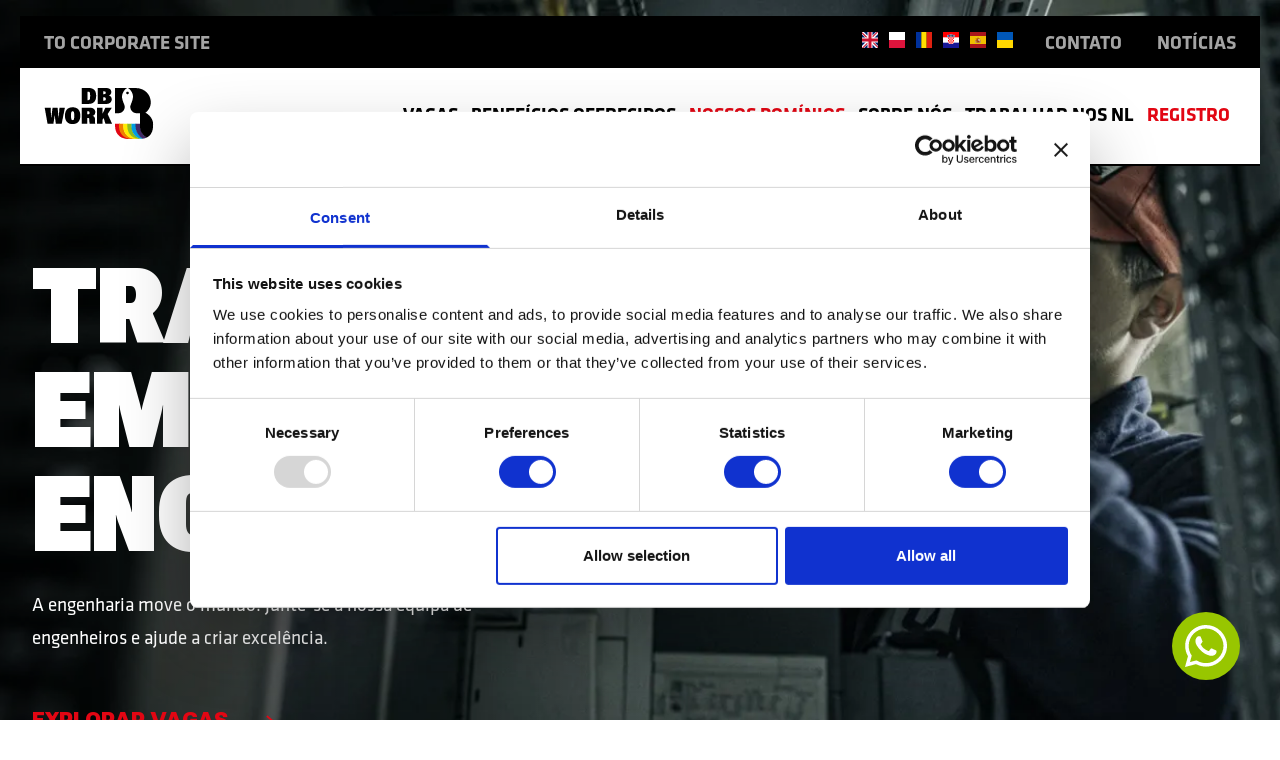

--- FILE ---
content_type: text/html; charset=UTF-8
request_url: https://www.dbwork.jobs/pt/our-domains/trabalhar-em-engenharia
body_size: 15242
content:

<!DOCTYPE html>
<html lang="pt-pt" dir="ltr" prefix="og: https://ogp.me/ns#" class="scroll-smooth">
  <head>
    <meta name="google-site-verification" content="BLfxQxz4l1sHX4FAPANyf1jEsnCu0FYlJp0sd1FSQT4" />
    <link rel="apple-touch-icon" sizes="180x180" href="/themes/custom/db-theme/images/favicon/apple-touch-icon.png">
<link rel="icon" type="image/png" sizes="32x32" href="/themes/custom/db-theme/images/favicon/favicon-32x32.png">
<link rel="icon" type="image/png" sizes="16x16" href="/themes/custom/db-theme/images/favicon/favicon-16x16.png">
<link rel="manifest" href="/themes/custom/db-theme/images/favicon/site.webmanifest">
<link rel="mask-icon" href="/themes/custom/db-theme/images/favicon/safari-pinned-tab.svg" color="#5bbad5">
<meta name="msapplication-TileColor" content="#da532c">
<meta name="theme-color" content="#ffffff">    <link rel="stylesheet" href="https://use.typekit.net/bhs8ovf.css">
    <link rel="preconnect" href="https://fonts.googleapis.com">
    <link rel="preconnect" href="https://fonts.gstatic.com" crossorigin>
    <link href="https://fonts.googleapis.com/css2?family=Roboto+Flex:opsz,wght@8..144,100..1000&display=swap" rel="stylesheet">
    <meta charset="utf-8" />
<meta name="description" content="A engenharia move o mundo. Junte-se à nossa equipa de engenheiros e ajude a criar excelência." />
<meta name="robots" content="index, follow" />
<link rel="canonical" href="https://www.dbwork.jobs/pt/our-domains/trabalhar-em-engenharia" />
<meta property="og:site_name" content="DB Work" />
<meta property="og:url" content="https://www.dbwork.jobs/pt/our-domains/trabalhar-em-engenharia" />
<meta property="og:title" content="Trabalhar em Engenharia" />
<meta property="og:description" content="A engenharia move o mundo. Junte-se à nossa equipa de engenheiros e ajude a criar excelência." />
<meta name="Generator" content="Drupal 10 (https://www.drupal.org)" />
<meta name="MobileOptimized" content="width" />
<meta name="HandheldFriendly" content="true" />
<meta name="viewport" content="width=device-width, initial-scale=1.0" />
<script type="application/ld+json">{
    "@context": "https://schema.org",
    "@graph": [
        {
            "@type": "Organization",
            "@id": "@dbwork",
            "name": "DB Work",
            "url": "https://www.dbwork.com",
            "description": "Employment agency in the European staffing, recruitment and selection industry.",
            "logo": {
                "@type": "ImageObject",
                "representativeOfPage": "False",
                "url": "/themes/custom/db-theme/images/logo.svg",
                "width": "377",
                "height": "177"
            },
            "acceptsReservations": "False",
            "address": {
                "@type": "PostalAddress",
                "streetAddress": "Sportlaan 257",
                "addressLocality": "Sliedrecht",
                "postalCode": "3364 DK",
                "addressCountry": "NL"
            }
        }
    ]
}</script>
<link rel="alternate" hreflang="en" href="https://www.dbwork.jobs/en/our-domains/working-engineering" />
<link rel="alternate" hreflang="pl" href="https://www.dbwork.jobs/pl/our-domains/praca-w-inzynierii" />
<link rel="alternate" hreflang="ro" href="https://www.dbwork.jobs/ro/our-domains/inginerie" />
<link rel="alternate" hreflang="hr" href="https://www.dbwork.jobs/hr/our-domains/rad-u-inzenjeringu" />
<link rel="alternate" hreflang="es" href="https://www.dbwork.jobs/es/our-domains/trabajar-en-ingenieria" />
<link rel="alternate" hreflang="pt-pt" href="https://www.dbwork.jobs/pt/our-domains/trabalhar-em-engenharia" />
<link rel="alternate" hreflang="uk" href="https://www.dbwork.jobs/uk/our-domains/robota-v-inzheneriyi" />

    <title>Trabalhar em Engenharia | DBWork.jobs</title>
    <link rel="stylesheet" media="all" href="/core/misc/components/progress.module.css?t8gj6i" />
<link rel="stylesheet" media="all" href="/core/misc/components/ajax-progress.module.css?t8gj6i" />
<link rel="stylesheet" media="all" href="/core/modules/views/css/views.module.css?t8gj6i" />
<link rel="stylesheet" media="all" href="/modules/contrib/webform/css/webform.composite.css?t8gj6i" />
<link rel="stylesheet" media="all" href="/modules/contrib/webform/css/webform.element.details.toggle.css?t8gj6i" />
<link rel="stylesheet" media="all" href="/modules/contrib/webform/css/webform.element.message.css?t8gj6i" />
<link rel="stylesheet" media="all" href="/modules/contrib/webform/css/webform.element.options.css?t8gj6i" />
<link rel="stylesheet" media="all" href="/modules/contrib/webform/css/webform.form.css?t8gj6i" />
<link rel="stylesheet" media="all" href="/modules/contrib/captcha/css/captcha.css?t8gj6i" />
<link rel="stylesheet" media="all" href="/core/modules/layout_discovery/layouts/onecol/onecol.css?t8gj6i" />
<link rel="stylesheet" media="all" href="/modules/contrib/paragraphs/css/paragraphs.unpublished.css?t8gj6i" />
<link rel="stylesheet" media="all" href="/themes/custom/db-theme/css/flags.css?t8gj6i" />
<link rel="stylesheet" media="all" href="/themes/custom/db-theme/css/theme.css?t8gj6i" />
<link rel="stylesheet" media="all" href="/themes/custom/db-theme/css/career.css?t8gj6i" />

    <script type="application/json" data-drupal-selector="drupal-settings-json">{"path":{"baseUrl":"\/","pathPrefix":"pt\/","currentPath":"node\/42","currentPathIsAdmin":false,"isFront":false,"currentLanguage":"pt-pt"},"pluralDelimiter":"\u0003","suppressDeprecationErrors":true,"lazy_sizes":{"offset":200},"ajaxPageState":{"libraries":"[base64]","theme":"db_theme","theme_token":null},"ajaxTrustedUrl":{"form_action_p_pvdeGsVG5zNF_XLGPTvYSKCf43t8qZYSwcfZl2uzM":true},"user":{"uid":0,"permissionsHash":"081f7bd99bf25f5d56c40f850f06ebfb4f5ff42a1351d3d95180c8c232f6af05"}}</script>
<script src="/core/misc/drupalSettingsLoader.js?v=10.5.3"></script>
<script src="/modules/contrib/lazy_responsive_image/assets/lazysizes/lazysizes.min.js?t8gj6i"></script>
<script src="/modules/contrib/lazy_responsive_image/assets/drupal.LazySizes.js?t8gj6i"></script>

    <!-- Google Tag Manager -->
                    <script>
            (function(w,d,s,l,i){w[l]=w[l]||[];w[l].push({'gtm.start':
          new Date().getTime(),event:'gtm.js'});var f=d.getElementsByTagName(s)[0],
          j=d.createElement(s),dl=l!='dataLayer'?'&l='+l:'';j.async=true;j.src=
          'https://www.googletagmanager.com/gtm.js?id='+i+dl;f.parentNode.insertBefore(j,f);
          })(window,document,'script','dataLayer','GTM-5ML2HTB');
        </script>
        </head>
  <body x-data="{ locked: false }" :class="{ 'overflow-hidden w-screen h-screen md:h-auto md:w-auto absolute md:relative inset-0 md:inset-auto m-0 md:overflow-auto': locked }">
        <a href="#main-content" class="visually-hidden focusable">
      Skip to main content
    </a>
    
      <div class="dialog-off-canvas-main-canvas" data-off-canvas-main-canvas>
    



<div class="overflow-x-hidden layout-container" x-data="{ showBar: true, open: false }">
  <div id="header" class="fixed top-0 left-0 right-0 z-30 transition-all duration-300 border-b-2 border-black lg:bg-white" :class="{ 'lg:mx-5 lg:mt-4' : showBar }"
       @scroll.window="showBar = (window.pageYOffset > 20) ? false : true">
    <div class="absolute top-0 z-10 w-full lg:relative lg:bg-black h-mainmenu lg:h-auto">
      <div class="flex items-center px-6 py-3 pr-6 mx-auto max-w-mainmenu lg:justify-between">
        <div class="transition-opacity duration-300 ease-in-out lg:opacity-100 lg:pointer-events-auto" :class="{ 'opacity-0 pointer-events-none' : !open }">
            <a href="https://www.dbwork.com" class="text-base antialiased font-bold no-underline uppercase text-grey hover:text-white">
              To corporate site
            </a>
        </div>
        <div class="flex ml-auto" :class="{ 'text-white fill-white': open }">
          
<div class="relative pr-10 lg:pr-0 mt-2.5 lg:mt-0" x-data="{ open: false }">
  <button class="lg:hidden flex items-center cursor-pointer" role="button" tabIndex="0" @click="open = ! open">
    <span class="mr-1.5 flag flag-icon flag-icon-background flag-icon-pt-pt flag-icon-squared"></span>
    <span class="transition-all duration-300 ease-in-out text-base lg:text-grey uppercase antialiased font-bold inline-block transform translate-y-px">PT-PT</span>
    <svg
    class="lg:fill-grey inline-block w-3 h-3 transform -translate-y-0.5 ml-1.5 transition-all ease-in-out duration-300"
    :class="open === true &amp;&amp; &#039;rotate-180&#039;"
    aria-hidden="true" focusable="false" data-prefix="far" data-icon="chevron-down"
  role="img" xmlns="http://www.w3.org/2000/svg" viewBox="0 0 448 512"><path
    d="M441.9 167.3l-19.8-19.8c-4.7-4.7-12.3-4.7-17 0L224 328.2 42.9 147.5c-4.7-4.7-12.3-4.7-17 0L6.1 167.3c-4.7 4.7-4.7 12.3 0 17l209.4 209.4c4.7 4.7 12.3 4.7 17 0l209.4-209.4c4.7-4.7 4.7-12.3 0-17z"></path></svg>
  </button>
  <ul name="language" id="language" class="px-1.5 lg:px-0 bg-black lg:bg-transparent absolute lg:relative z-20 max-h-0 lg:max-h-full overflow-hidden transition-all duration-300 lg:pb-0 lg:pt-0 pb-2 pt-2 opacity-0 lg:opacity-100" :class="open === true && 'opacity-100'" x-ref="lang" :style="open === true ? 'max-height: ' + $refs.lang.scrollHeight + 'px' : ''">
          <li  class="lg:inline-block lg:ml-2">
        <a href="/en/our-domains/working-engineering" class="no-underline">
          <span class="mr-1.5 lg:mr-0 mt-2 lg:mt-0 flag flag-icon flag-icon-background flag-icon-en flag-icon-squared"></span>
          <span class="lg:hidden text-base text-grey uppercase antialiased font-bold mt-1 inline-block transform translate-y-px">EN</span>
        </a>
      </li>
          <li  class="lg:inline-block lg:ml-2">
        <a href="/pl/our-domains/praca-w-inzynierii" class="no-underline">
          <span class="mr-1.5 lg:mr-0 mt-2 lg:mt-0 flag flag-icon flag-icon-background flag-icon-pl flag-icon-squared"></span>
          <span class="lg:hidden text-base text-grey uppercase antialiased font-bold mt-1 inline-block transform translate-y-px">PL</span>
        </a>
      </li>
          <li  class="lg:inline-block lg:ml-2">
        <a href="/ro/our-domains/inginerie" class="no-underline">
          <span class="mr-1.5 lg:mr-0 mt-2 lg:mt-0 flag flag-icon flag-icon-background flag-icon-ro flag-icon-squared"></span>
          <span class="lg:hidden text-base text-grey uppercase antialiased font-bold mt-1 inline-block transform translate-y-px">RO</span>
        </a>
      </li>
          <li  class="lg:inline-block lg:ml-2">
        <a href="/hr/our-domains/rad-u-inzenjeringu" class="no-underline">
          <span class="mr-1.5 lg:mr-0 mt-2 lg:mt-0 flag flag-icon flag-icon-background flag-icon-hr flag-icon-squared"></span>
          <span class="lg:hidden text-base text-grey uppercase antialiased font-bold mt-1 inline-block transform translate-y-px">HR</span>
        </a>
      </li>
          <li  class="lg:inline-block lg:ml-2">
        <a href="/es/our-domains/trabajar-en-ingenieria" class="no-underline">
          <span class="mr-1.5 lg:mr-0 mt-2 lg:mt-0 flag flag-icon flag-icon-background flag-icon-es flag-icon-squared"></span>
          <span class="lg:hidden text-base text-grey uppercase antialiased font-bold mt-1 inline-block transform translate-y-px">ES</span>
        </a>
      </li>
          <li  class="current hidden"  class="lg:inline-block lg:ml-2">
        <a href="/pt/our-domains/trabalhar-em-engenharia" class="no-underline">
          <span class="mr-1.5 lg:mr-0 mt-2 lg:mt-0 flag flag-icon flag-icon-background flag-icon-pt-pt flag-icon-squared"></span>
          <span class="lg:hidden text-base text-grey uppercase antialiased font-bold mt-1 inline-block transform translate-y-px">PT-PT</span>
        </a>
      </li>
          <li  class="lg:inline-block lg:ml-2">
        <a href="/uk/our-domains/robota-v-inzheneriyi" class="no-underline">
          <span class="mr-1.5 lg:mr-0 mt-2 lg:mt-0 flag flag-icon flag-icon-background flag-icon-uk flag-icon-squared"></span>
          <span class="lg:hidden text-base text-grey uppercase antialiased font-bold mt-1 inline-block transform translate-y-px">UK</span>
        </a>
      </li>
      </ul>
</div>

          <div class="hidden lg:block">
            
      <ul>
              <li class="lg:inline-block"><a class="antialiased text-base font-bold text-grey no-underline hover:text-white uppercase pl-8" href="/pt/contate-nos">Contato</a></li>
              <li class="lg:inline-block"><a class="antialiased text-base font-bold text-grey no-underline hover:text-white uppercase pl-8" href="/pt/node/52">Notícias</a></li>
          </ul>
  



          </div>
          <div class="absolute transform -translate-y-1/2 cursor-pointer lg:hidden right-6 top-1/2" @click.prevent="open = !open" @click="locked = false" :class="{ 'hidden': !open }">
            <svg class="fill-white inline-block w-4 h-4 ml-1.5" viewBox="0 0 16 16" xmlns="http://www.w3.org/2000/svg"><path d="m12 .85786438v9h9v2.00000002h-9v9h-2v-9h-9v-2.00000002h9v-9z" fill-rule="evenodd" transform="matrix(.70710678 .70710678 -.70710678 .70710678 7.899495 -7.59798)"/></svg>
          </div>
        </div>
      </div>
    </div>
    <div class="relative mx-auto bg-white lg:px-6 lg:flex lg:justify-end h-mainmenu max-w-mainmenu lg:h-auto">
      <div id="hamburger" class="absolute z-10 flex items-center justify-center w-6 h-6 overflow-hidden transform -translate-y-1/2 cursor-pointer top-1/2 hamburger lg:hidden right-6" @click.prevent="open = !open" @click="locked = true" :class="{ 'hidden': open }">
        <span class="absolute top-0 inline-block w-6 h-0.5 mt-1 transition-all bg-black"></span>
        <span class="absolute inline-block w-6 h-0.5 transform -translate-y-1/2 bg-black top-1/2"></span>
        <span class="absolute bottom-0 inline-block w-6 h-0.5 mb-1 transition-all bg-black"></span>
      </div>
      
  
    
    
      
      <div class="main-menu z-10 h-screen px-6 pt-20 pb-8 overflow-y-scroll transition-transform duration-300 transform bg-black lg:w-full lg:flex lg:justify-end lg:h-auto main-menu lg:translate-y-0 lg:pb-0 lg:px-0 lg:pt-0 lg:pl-36 lg:bg-transparent lg:overflow-visible" :class="{ '-translate-y-full': !open }">
    <ul x-data="{ open: 0 }">
                                                                    <li class="lg:border-transparent menu-item border-white lg:border-t-0 lg:border-b-4 relative py-4 leading-normal uppercase lg:inline-block lg:ml-4 xl:ml-10 text-2.25xl lg:text-lg xl:text-xl first:ml-0 lg:pr-1 xl:pr-1.5 lg:py-8 border-t-2 lg:hover:border-secondary">
                    <a href="/pt/pt/vacancies" class="font-bold text-white no-underline lg:text-black">
                        Vagas
                    </a>
                </li>
                                                                                                  <li class="lg:border-transparent menu-item overflow-hidden lg:overflow-visible border-white relative py-4 leading-normal uppercase lg:inline-block lg:ml-4 xl:ml-10 text-2.25xl lg:text-lg xl:text-xl first:ml-0 group-menu lg:pr-1 xl:pr-1.5 lg:border-t-0 lg:border-b-4 lg:py-8 border-t-2 lg:hover:border-secondary">
                    <a href="/pt/beneficios-oferecidos" class="font-bold text-white no-underline lg:text-black">
                      Benefícios oferecidos
                    </a>
                                        <div class="absolute right-0 flex items-center justify-center ml-auto lg:hidden w-9 h-9 top-4" @click="open !== 2 ? open = 2 : open = null">
                      <span class="absolute w-0.5 h-6 bg-secondary inline-block transition-transform duration-300 transform " :class="open === 2 ? 'rotate-90' : ''"></span>
                      <span class="absolute w-6 h-0.5 bg-secondary inline-block"></span>
                    </div>
                    <div class="z-0 w-full transition-all duration-500 transform lg:left-1/2 lg:-translate-x-1/2 lg:pointer-events-none max-h-0 lg:opacity-0 submenu lg:duration-200 lg:max-h-full lg:transform lg:h-auto lg:pt-4 xl:pt-5 lg:fixed lg:top-6" x-ref="item_2" :style="open === 2 ? 'max-height: ' + $refs.item_2.scrollHeight + 'px' : ''">
                      <div class="flex w-full justify-end">
                        <div class="submenu-content w-full lg:min-w-[80%] xl:min-w-[60%] lg:max-w-screen-xl">
                          <div class="py-5 overflow-hidden text-left bg-black lg:py-20 lg:px-24 xl:px-14.1">
                            <ul class="-mt-4 border-b-2 border-transparent lg:border-black-300 lg:flex lg:flex-wrap lg:-ml-3 lg:-mr-3">
                                                            <li class="mt-4 lg:mb-10 xl:mb-18 lg:flex-50 lg: lg:px-3">
                                <a href="/pt/beneficios-oferecidos/transporte-internacional" class="transition-all ease-in-out duration-300 hover:text-secondary group relative flex justify-between lg:justify-start w-full font-bold group text-white no-underline align-middle sub-items text-xl lg:text-lg xl:text-2.25xl leading-normal">
                                    Transporte internacional
                                    <span class="transition-all ease-in-out duration-300 mt-1 justify-center hidden ml-4 lg:inline-flex transform group-hover:translate-x-0.5"><svg 
    class="transition-all ease-in-out duration-300 group:hover:w-5 h-arrow-right w-arrow-right fill-white inline-flex group-hover:mr-1 fill-secondary"
    xmlns="http://www.w3.org/2000/svg" viewBox="0 0 18 11.3"><path d="M16.6 4.4L11.4 0l-1.1 1.4 3.9 3.3H0v1.8h14.2l-3.9 3.4 1.1 1.4 5.2-4.5L18 5.6z" /></svg></span>
                                </a>
                              </li>
                                                            <li class="mt-4 lg:mb-10 xl:mb-18 lg:flex-50 lg: lg:px-3">
                                <a href="/pt/beneficios-oferecidos/transporte-local" class="transition-all ease-in-out duration-300 hover:text-secondary group relative flex justify-between lg:justify-start w-full font-bold group text-white no-underline align-middle sub-items text-xl lg:text-lg xl:text-2.25xl leading-normal">
                                    Transporte local
                                    <span class="transition-all ease-in-out duration-300 mt-1 justify-center hidden ml-4 lg:inline-flex transform group-hover:translate-x-0.5"><svg 
    class="transition-all ease-in-out duration-300 group:hover:w-5 h-arrow-right w-arrow-right fill-white inline-flex group-hover:mr-1 fill-secondary"
    xmlns="http://www.w3.org/2000/svg" viewBox="0 0 18 11.3"><path d="M16.6 4.4L11.4 0l-1.1 1.4 3.9 3.3H0v1.8h14.2l-3.9 3.4 1.1 1.4 5.2-4.5L18 5.6z" /></svg></span>
                                </a>
                              </li>
                                                            <li class="mt-4 lg:mb-10 xl:mb-18 lg:flex-50 lg: lg:px-3">
                                <a href="/pt/beneficios-oferecidos/alojamento" class="transition-all ease-in-out duration-300 hover:text-secondary group relative flex justify-between lg:justify-start w-full font-bold group text-white no-underline align-middle sub-items text-xl lg:text-lg xl:text-2.25xl leading-normal">
                                    Alojamento
                                    <span class="transition-all ease-in-out duration-300 mt-1 justify-center hidden ml-4 lg:inline-flex transform group-hover:translate-x-0.5"><svg 
    class="transition-all ease-in-out duration-300 group:hover:w-5 h-arrow-right w-arrow-right fill-white inline-flex group-hover:mr-1 fill-secondary"
    xmlns="http://www.w3.org/2000/svg" viewBox="0 0 18 11.3"><path d="M16.6 4.4L11.4 0l-1.1 1.4 3.9 3.3H0v1.8h14.2l-3.9 3.4 1.1 1.4 5.2-4.5L18 5.6z" /></svg></span>
                                </a>
                              </li>
                                                            <li class="mt-4 lg:mb-10 xl:mb-18 lg:flex-50 lg: lg:px-3">
                                <a href="/pt/beneficios-oferecidos/equipamento-de-trabalho" class="transition-all ease-in-out duration-300 hover:text-secondary group relative flex justify-between lg:justify-start w-full font-bold group text-white no-underline align-middle sub-items text-xl lg:text-lg xl:text-2.25xl leading-normal">
                                    Equipamento de trabalho
                                    <span class="transition-all ease-in-out duration-300 mt-1 justify-center hidden ml-4 lg:inline-flex transform group-hover:translate-x-0.5"><svg 
    class="transition-all ease-in-out duration-300 group:hover:w-5 h-arrow-right w-arrow-right fill-white inline-flex group-hover:mr-1 fill-secondary"
    xmlns="http://www.w3.org/2000/svg" viewBox="0 0 18 11.3"><path d="M16.6 4.4L11.4 0l-1.1 1.4 3.9 3.3H0v1.8h14.2l-3.9 3.4 1.1 1.4 5.2-4.5L18 5.6z" /></svg></span>
                                </a>
                              </li>
                                                            <li class="mt-4 lg:mb-10 xl:mb-18 lg:flex-50 lg: lg:px-3">
                                <a href="/pt/beneficios-oferecidos/seguro-de-saude" class="transition-all ease-in-out duration-300 hover:text-secondary group relative flex justify-between lg:justify-start w-full font-bold group text-white no-underline align-middle sub-items text-xl lg:text-lg xl:text-2.25xl leading-normal">
                                    Seguro de saúde
                                    <span class="transition-all ease-in-out duration-300 mt-1 justify-center hidden ml-4 lg:inline-flex transform group-hover:translate-x-0.5"><svg 
    class="transition-all ease-in-out duration-300 group:hover:w-5 h-arrow-right w-arrow-right fill-white inline-flex group-hover:mr-1 fill-secondary"
    xmlns="http://www.w3.org/2000/svg" viewBox="0 0 18 11.3"><path d="M16.6 4.4L11.4 0l-1.1 1.4 3.9 3.3H0v1.8h14.2l-3.9 3.4 1.1 1.4 5.2-4.5L18 5.6z" /></svg></span>
                                </a>
                              </li>
                                                            <li class="mt-4 lg:mb-10 xl:mb-18 lg:flex-50 lg: lg:px-3">
                                <a href="/pt/offered-benefits/assistencia" class="transition-all ease-in-out duration-300 hover:text-secondary group relative flex justify-between lg:justify-start w-full font-bold group text-white no-underline align-middle sub-items text-xl lg:text-lg xl:text-2.25xl leading-normal">
                                    Assistência
                                    <span class="transition-all ease-in-out duration-300 mt-1 justify-center hidden ml-4 lg:inline-flex transform group-hover:translate-x-0.5"><svg 
    class="transition-all ease-in-out duration-300 group:hover:w-5 h-arrow-right w-arrow-right fill-white inline-flex group-hover:mr-1 fill-secondary"
    xmlns="http://www.w3.org/2000/svg" viewBox="0 0 18 11.3"><path d="M16.6 4.4L11.4 0l-1.1 1.4 3.9 3.3H0v1.8h14.2l-3.9 3.4 1.1 1.4 5.2-4.5L18 5.6z" /></svg></span>
                                </a>
                              </li>
                                                          </ul>
                            <div class="hidden two-column mt-10 xl:mt-18 lg:block">
                              <div>
                                

<a href="/pt/pt/vacancies" class="flex text-secondary justify-between items-center antialiased uppercase font-headings font-black sm:inline-block text-2xl lg:text-lg xl:text-2xl leading-5.5 no-underline transition-all duration-300 ease-in-out border-b-2 border-solid border-secondary btn group">
  Vagas
  <span class="transition-all ease-in-out duration-300 ml-2.5 w-button h-button inline-flex items-center justify-center border-b-0 group-hover:bg-secondary border-l-2 border-t-2 border-r-2 border-secondary"><svg 
    class="transition-all ease-in-out duration-300 group-hover:w-5 h-arrow-right w-arrow-right inline-flex group-hover:mr-1 fill-secondary group-hover:fill-black"
    xmlns="http://www.w3.org/2000/svg" viewBox="0 0 18 11.3"><path d="M16.6 4.4L11.4 0l-1.1 1.4 3.9 3.3H0v1.8h14.2l-3.9 3.4 1.1 1.4 5.2-4.5L18 5.6z" /></svg></span>
</a>


                              </div>
                              <div>
                                  

<a href="/pt/contate-nos" class="flex text-secondary justify-between items-center antialiased uppercase font-headings font-black sm:inline-block text-2xl lg:text-lg xl:text-2xl leading-5.5 no-underline transition-all duration-300 ease-in-out border-b-2 border-solid border-secondary btn group">
  Contato
  <span class="transition-all ease-in-out duration-300 ml-2.5 w-button h-button inline-flex items-center justify-center border-b-0 group-hover:bg-secondary border-l-2 border-t-2 border-r-2 border-secondary"><svg 
    class="transition-all ease-in-out duration-300 group-hover:w-5 h-arrow-right w-arrow-right inline-flex group-hover:mr-1 fill-secondary group-hover:fill-black"
    xmlns="http://www.w3.org/2000/svg" viewBox="0 0 18 11.3"><path d="M16.6 4.4L11.4 0l-1.1 1.4 3.9 3.3H0v1.8h14.2l-3.9 3.4 1.1 1.4 5.2-4.5L18 5.6z" /></svg></span>
</a>


                              </div>
                            </div>
                          </div>
                        </div>
                      </div>
                    </div>
                                      </li>
                                                                                                  <li class="lg:border-secondary menu-item overflow-hidden lg:overflow-visible border-white relative py-4 leading-normal uppercase lg:inline-block lg:ml-4 xl:ml-10 text-2.25xl lg:text-lg xl:text-xl first:ml-0 group-menu lg:pr-1 xl:pr-1.5 lg:border-t-0 lg:border-b-4 lg:py-8 border-t-2 lg:hover:border-secondary">
                    <a href="/pt/ofertas-de-emprego-disponiveis-por-area" class="font-bold text-white no-underline lg:text-secondary">
                      Nossos domínios
                    </a>
                                        <div class="absolute right-0 flex items-center justify-center ml-auto lg:hidden w-9 h-9 top-4" @click="open !== 3 ? open = 3 : open = null">
                      <span class="absolute w-0.5 h-6 bg-secondary inline-block transition-transform duration-300 transform " :class="open === 3 ? 'rotate-90' : ''"></span>
                      <span class="absolute w-6 h-0.5 bg-secondary inline-block"></span>
                    </div>
                    <div class="z-0 w-full transition-all duration-500 transform lg:left-1/2 lg:-translate-x-1/2 lg:pointer-events-none max-h-0 lg:opacity-0 submenu lg:duration-200 lg:max-h-full lg:transform lg:h-auto lg:pt-4 xl:pt-5 lg:fixed lg:top-6" x-ref="item_3" :style="open === 3 ? 'max-height: ' + $refs.item_3.scrollHeight + 'px' : ''">
                      <div class="flex w-full justify-end">
                        <div class="submenu-content w-full lg:min-w-[80%] xl:min-w-[60%] lg:max-w-screen-xl">
                          <div class="py-5 overflow-hidden text-left bg-black lg:py-20 lg:px-24 xl:px-14.1">
                            <ul class="-mt-4 border-b-2 border-transparent lg:border-black-300 lg:flex lg:flex-wrap lg:-ml-3 lg:-mr-3">
                                                            <li class="mt-4 lg:mb-10 xl:mb-18 lg:flex-50 lg: lg:px-3">
                                <a href="/pt/our-domains/trabalhar-na-construcao-naval" class="transition-all ease-in-out duration-300 hover:text-secondary group relative flex justify-between lg:justify-start w-full font-bold group text-white no-underline align-middle sub-items text-xl lg:text-lg xl:text-2.25xl leading-normal">
                                    Construção Naval
                                    <span class="transition-all ease-in-out duration-300 mt-1 justify-center hidden ml-4 lg:inline-flex transform group-hover:translate-x-0.5"><svg 
    class="transition-all ease-in-out duration-300 group:hover:w-5 h-arrow-right w-arrow-right fill-white inline-flex group-hover:mr-1 fill-secondary"
    xmlns="http://www.w3.org/2000/svg" viewBox="0 0 18 11.3"><path d="M16.6 4.4L11.4 0l-1.1 1.4 3.9 3.3H0v1.8h14.2l-3.9 3.4 1.1 1.4 5.2-4.5L18 5.6z" /></svg></span>
                                </a>
                              </li>
                                                            <li class="mt-4 lg:mb-10 xl:mb-18 lg:flex-50 lg: lg:px-3">
                                <a href="/pt/our-domains/trabalhar-em-logistica" class="transition-all ease-in-out duration-300 hover:text-secondary group relative flex justify-between lg:justify-start w-full font-bold group text-white no-underline align-middle sub-items text-xl lg:text-lg xl:text-2.25xl leading-normal">
                                    Logística
                                    <span class="transition-all ease-in-out duration-300 mt-1 justify-center hidden ml-4 lg:inline-flex transform group-hover:translate-x-0.5"><svg 
    class="transition-all ease-in-out duration-300 group:hover:w-5 h-arrow-right w-arrow-right fill-white inline-flex group-hover:mr-1 fill-secondary"
    xmlns="http://www.w3.org/2000/svg" viewBox="0 0 18 11.3"><path d="M16.6 4.4L11.4 0l-1.1 1.4 3.9 3.3H0v1.8h14.2l-3.9 3.4 1.1 1.4 5.2-4.5L18 5.6z" /></svg></span>
                                </a>
                              </li>
                                                            <li class="mt-4 lg:mb-10 xl:mb-18 lg:flex-50 lg: lg:px-3">
                                <a href="/pt/our-domains/trabalhar-nos-transportes" class="transition-all ease-in-out duration-300 hover:text-secondary group relative flex justify-between lg:justify-start w-full font-bold group text-white no-underline align-middle sub-items text-xl lg:text-lg xl:text-2.25xl leading-normal">
                                    Transportes
                                    <span class="transition-all ease-in-out duration-300 mt-1 justify-center hidden ml-4 lg:inline-flex transform group-hover:translate-x-0.5"><svg 
    class="transition-all ease-in-out duration-300 group:hover:w-5 h-arrow-right w-arrow-right fill-white inline-flex group-hover:mr-1 fill-secondary"
    xmlns="http://www.w3.org/2000/svg" viewBox="0 0 18 11.3"><path d="M16.6 4.4L11.4 0l-1.1 1.4 3.9 3.3H0v1.8h14.2l-3.9 3.4 1.1 1.4 5.2-4.5L18 5.6z" /></svg></span>
                                </a>
                              </li>
                                                            <li class="mt-4 lg:mb-10 xl:mb-18 lg:flex-50 lg: lg:px-3">
                                <a href="/pt/our-domains/trabalhar-na-construcao" class="transition-all ease-in-out duration-300 hover:text-secondary group relative flex justify-between lg:justify-start w-full font-bold group text-white no-underline align-middle sub-items text-xl lg:text-lg xl:text-2.25xl leading-normal">
                                    Construção
                                    <span class="transition-all ease-in-out duration-300 mt-1 justify-center hidden ml-4 lg:inline-flex transform group-hover:translate-x-0.5"><svg 
    class="transition-all ease-in-out duration-300 group:hover:w-5 h-arrow-right w-arrow-right fill-white inline-flex group-hover:mr-1 fill-secondary"
    xmlns="http://www.w3.org/2000/svg" viewBox="0 0 18 11.3"><path d="M16.6 4.4L11.4 0l-1.1 1.4 3.9 3.3H0v1.8h14.2l-3.9 3.4 1.1 1.4 5.2-4.5L18 5.6z" /></svg></span>
                                </a>
                              </li>
                                                            <li class="mt-4 lg:mb-10 xl:mb-18 lg:flex-50 lg: lg:px-3">
                                <a href="/pt/our-domains/trabalhar-na-industria-de-producao" class="transition-all ease-in-out duration-300 hover:text-secondary group relative flex justify-between lg:justify-start w-full font-bold group text-white no-underline align-middle sub-items text-xl lg:text-lg xl:text-2.25xl leading-normal">
                                    Indústria de Produção
                                    <span class="transition-all ease-in-out duration-300 mt-1 justify-center hidden ml-4 lg:inline-flex transform group-hover:translate-x-0.5"><svg 
    class="transition-all ease-in-out duration-300 group:hover:w-5 h-arrow-right w-arrow-right fill-white inline-flex group-hover:mr-1 fill-secondary"
    xmlns="http://www.w3.org/2000/svg" viewBox="0 0 18 11.3"><path d="M16.6 4.4L11.4 0l-1.1 1.4 3.9 3.3H0v1.8h14.2l-3.9 3.4 1.1 1.4 5.2-4.5L18 5.6z" /></svg></span>
                                </a>
                              </li>
                                                            <li class="mt-4 lg:mb-10 xl:mb-18 lg:flex-50 lg: lg:px-3">
                                <a href="/pt/our-domains/trabalhar-em-engenharia" class="transition-all ease-in-out duration-300 hover:text-secondary group relative flex justify-between lg:justify-start w-full font-bold group text-white no-underline align-middle sub-items text-xl lg:text-lg xl:text-2.25xl leading-normal">
                                    Engenharia
                                    <span class="transition-all ease-in-out duration-300 mt-1 justify-center hidden ml-4 lg:inline-flex transform group-hover:translate-x-0.5"><svg 
    class="transition-all ease-in-out duration-300 group:hover:w-5 h-arrow-right w-arrow-right fill-white inline-flex group-hover:mr-1 fill-secondary"
    xmlns="http://www.w3.org/2000/svg" viewBox="0 0 18 11.3"><path d="M16.6 4.4L11.4 0l-1.1 1.4 3.9 3.3H0v1.8h14.2l-3.9 3.4 1.1 1.4 5.2-4.5L18 5.6z" /></svg></span>
                                </a>
                              </li>
                                                          </ul>
                            <div class="hidden two-column mt-10 xl:mt-18 lg:block">
                              <div>
                                

<a href="/pt/pt/vacancies" class="flex text-secondary justify-between items-center antialiased uppercase font-headings font-black sm:inline-block text-2xl lg:text-lg xl:text-2xl leading-5.5 no-underline transition-all duration-300 ease-in-out border-b-2 border-solid border-secondary btn group">
  Vagas
  <span class="transition-all ease-in-out duration-300 ml-2.5 w-button h-button inline-flex items-center justify-center border-b-0 group-hover:bg-secondary border-l-2 border-t-2 border-r-2 border-secondary"><svg 
    class="transition-all ease-in-out duration-300 group-hover:w-5 h-arrow-right w-arrow-right inline-flex group-hover:mr-1 fill-secondary group-hover:fill-black"
    xmlns="http://www.w3.org/2000/svg" viewBox="0 0 18 11.3"><path d="M16.6 4.4L11.4 0l-1.1 1.4 3.9 3.3H0v1.8h14.2l-3.9 3.4 1.1 1.4 5.2-4.5L18 5.6z" /></svg></span>
</a>


                              </div>
                              <div>
                                  

<a href="/pt/contate-nos" class="flex text-secondary justify-between items-center antialiased uppercase font-headings font-black sm:inline-block text-2xl lg:text-lg xl:text-2xl leading-5.5 no-underline transition-all duration-300 ease-in-out border-b-2 border-solid border-secondary btn group">
  Contato
  <span class="transition-all ease-in-out duration-300 ml-2.5 w-button h-button inline-flex items-center justify-center border-b-0 group-hover:bg-secondary border-l-2 border-t-2 border-r-2 border-secondary"><svg 
    class="transition-all ease-in-out duration-300 group-hover:w-5 h-arrow-right w-arrow-right inline-flex group-hover:mr-1 fill-secondary group-hover:fill-black"
    xmlns="http://www.w3.org/2000/svg" viewBox="0 0 18 11.3"><path d="M16.6 4.4L11.4 0l-1.1 1.4 3.9 3.3H0v1.8h14.2l-3.9 3.4 1.1 1.4 5.2-4.5L18 5.6z" /></svg></span>
</a>


                              </div>
                            </div>
                          </div>
                        </div>
                      </div>
                    </div>
                                      </li>
                                                                                                  <li class="lg:border-transparent menu-item overflow-hidden lg:overflow-visible border-white relative py-4 leading-normal uppercase lg:inline-block lg:ml-4 xl:ml-10 text-2.25xl lg:text-lg xl:text-xl first:ml-0 group-menu lg:pr-1 xl:pr-1.5 lg:border-t-0 lg:border-b-4 lg:py-8 border-t-2 lg:hover:border-secondary">
                    <a href="/pt/sobre-nos" class="font-bold text-white no-underline lg:text-black">
                      Sobre nós
                    </a>
                                        <div class="absolute right-0 flex items-center justify-center ml-auto lg:hidden w-9 h-9 top-4" @click="open !== 4 ? open = 4 : open = null">
                      <span class="absolute w-0.5 h-6 bg-secondary inline-block transition-transform duration-300 transform " :class="open === 4 ? 'rotate-90' : ''"></span>
                      <span class="absolute w-6 h-0.5 bg-secondary inline-block"></span>
                    </div>
                    <div class="z-0 w-full transition-all duration-500 transform lg:left-1/2 lg:-translate-x-1/2 lg:pointer-events-none max-h-0 lg:opacity-0 submenu lg:duration-200 lg:max-h-full lg:transform lg:h-auto lg:pt-4 xl:pt-5 lg:fixed lg:top-6" x-ref="item_4" :style="open === 4 ? 'max-height: ' + $refs.item_4.scrollHeight + 'px' : ''">
                      <div class="flex w-full justify-end">
                        <div class="submenu-content w-full lg:min-w-[80%] xl:min-w-[60%] lg:max-w-screen-xl">
                          <div class="py-5 overflow-hidden text-left bg-black lg:py-20 lg:px-24 xl:px-14.1">
                            <ul class="-mt-4 border-b-2 border-transparent lg:border-black-300 lg:flex lg:flex-wrap lg:-ml-3 lg:-mr-3">
                                                            <li class="mt-4 lg:mb-10 xl:mb-18 lg:flex-50 lg: lg:px-3">
                                <a href="/pt/about-us/forma-como-trabalhamos" class="transition-all ease-in-out duration-300 hover:text-secondary group relative flex justify-between lg:justify-start w-full font-bold group text-white no-underline align-middle sub-items text-xl lg:text-lg xl:text-2.25xl leading-normal">
                                    A forma como trabalhamos
                                    <span class="transition-all ease-in-out duration-300 mt-1 justify-center hidden ml-4 lg:inline-flex transform group-hover:translate-x-0.5"><svg 
    class="transition-all ease-in-out duration-300 group:hover:w-5 h-arrow-right w-arrow-right fill-white inline-flex group-hover:mr-1 fill-secondary"
    xmlns="http://www.w3.org/2000/svg" viewBox="0 0 18 11.3"><path d="M16.6 4.4L11.4 0l-1.1 1.4 3.9 3.3H0v1.8h14.2l-3.9 3.4 1.1 1.4 5.2-4.5L18 5.6z" /></svg></span>
                                </a>
                              </li>
                                                            <li class="mt-4 lg:mb-10 xl:mb-18 lg:flex-50 lg: lg:px-3">
                                <a href="https://www.dbwork.jobs/ro/despre-db-work" class="transition-all ease-in-out duration-300 hover:text-secondary group relative flex justify-between lg:justify-start w-full font-bold group text-white no-underline align-middle sub-items text-xl lg:text-lg xl:text-2.25xl leading-normal">
                                    Despre DB Work
                                    <span class="transition-all ease-in-out duration-300 mt-1 justify-center hidden ml-4 lg:inline-flex transform group-hover:translate-x-0.5"><svg 
    class="transition-all ease-in-out duration-300 group:hover:w-5 h-arrow-right w-arrow-right fill-white inline-flex group-hover:mr-1 fill-secondary"
    xmlns="http://www.w3.org/2000/svg" viewBox="0 0 18 11.3"><path d="M16.6 4.4L11.4 0l-1.1 1.4 3.9 3.3H0v1.8h14.2l-3.9 3.4 1.1 1.4 5.2-4.5L18 5.6z" /></svg></span>
                                </a>
                              </li>
                                                          </ul>
                            <div class="hidden two-column mt-10 xl:mt-18 lg:block">
                              <div>
                                

<a href="/pt/pt/vacancies" class="flex text-secondary justify-between items-center antialiased uppercase font-headings font-black sm:inline-block text-2xl lg:text-lg xl:text-2xl leading-5.5 no-underline transition-all duration-300 ease-in-out border-b-2 border-solid border-secondary btn group">
  Vagas
  <span class="transition-all ease-in-out duration-300 ml-2.5 w-button h-button inline-flex items-center justify-center border-b-0 group-hover:bg-secondary border-l-2 border-t-2 border-r-2 border-secondary"><svg 
    class="transition-all ease-in-out duration-300 group-hover:w-5 h-arrow-right w-arrow-right inline-flex group-hover:mr-1 fill-secondary group-hover:fill-black"
    xmlns="http://www.w3.org/2000/svg" viewBox="0 0 18 11.3"><path d="M16.6 4.4L11.4 0l-1.1 1.4 3.9 3.3H0v1.8h14.2l-3.9 3.4 1.1 1.4 5.2-4.5L18 5.6z" /></svg></span>
</a>


                              </div>
                              <div>
                                  

<a href="/pt/contate-nos" class="flex text-secondary justify-between items-center antialiased uppercase font-headings font-black sm:inline-block text-2xl lg:text-lg xl:text-2xl leading-5.5 no-underline transition-all duration-300 ease-in-out border-b-2 border-solid border-secondary btn group">
  Contato
  <span class="transition-all ease-in-out duration-300 ml-2.5 w-button h-button inline-flex items-center justify-center border-b-0 group-hover:bg-secondary border-l-2 border-t-2 border-r-2 border-secondary"><svg 
    class="transition-all ease-in-out duration-300 group-hover:w-5 h-arrow-right w-arrow-right inline-flex group-hover:mr-1 fill-secondary group-hover:fill-black"
    xmlns="http://www.w3.org/2000/svg" viewBox="0 0 18 11.3"><path d="M16.6 4.4L11.4 0l-1.1 1.4 3.9 3.3H0v1.8h14.2l-3.9 3.4 1.1 1.4 5.2-4.5L18 5.6z" /></svg></span>
</a>


                              </div>
                            </div>
                          </div>
                        </div>
                      </div>
                    </div>
                                      </li>
                                                                                                <li class="lg:border-transparent menu-item border-white lg:border-t-0 lg:border-b-4 relative py-4 leading-normal uppercase lg:inline-block lg:ml-4 xl:ml-10 text-2.25xl lg:text-lg xl:text-xl first:ml-0 lg:pr-1 xl:pr-1.5 lg:py-8 border-t-2 lg:hover:border-secondary">
                    <a href="/pt/trabalhar-nos-paises-baixos" class="font-bold text-white no-underline lg:text-black">
                        Trabalhar nos NL
                    </a>
                </li>
                                              <li class="hidden menu-item relative py-4 leading-normal uppercase lg:inline-block lg:ml-10 text-2.25xl lg:text-lg xl:text-xl lg:pr-1 xl:pr-1.5 lg:py-8 lg:border-b-4 lg:border-transparent lg:hover:border-secondary">
    <a href="/pt/registro" class="font-bold text-white no-underline lg:text-secondary">
        Registro
    </a>
</li>


          <div class="relative block border-t-2 border-white lg:hidden lg:mt-0">
            <div class="lg:hidden custom-meta">
              
      <ul>
              <li class="lg:inline-block"><a class="antialiased text-base font-bold text-grey no-underline hover:text-white uppercase pl-8" href="/pt/contate-nos">Contato</a></li>
              <li class="lg:inline-block"><a class="antialiased text-base font-bold text-grey no-underline hover:text-white uppercase pl-8" href="/pt/node/52">Notícias</a></li>
          </ul>
  


            </div>
            <div class="w-full mt-10 xl:mt-18">
              

<a href="/pt/pt/vacancies" class="flex text-secondary justify-between items-center antialiased uppercase font-headings font-black sm:inline-block text-2xl lg:text-lg xl:text-2xl leading-5.5 no-underline transition-all duration-300 ease-in-out border-b-2 border-solid border-secondary btn group">
  Vagas
  <span class="transition-all ease-in-out duration-300 ml-2.5 w-button h-button inline-flex items-center justify-center border-b-0 group-hover:bg-secondary border-l-2 border-t-2 border-r-2 border-secondary"><svg 
    class="transition-all ease-in-out duration-300 group-hover:w-5 h-arrow-right w-arrow-right inline-flex group-hover:mr-1 fill-secondary group-hover:fill-black"
    xmlns="http://www.w3.org/2000/svg" viewBox="0 0 18 11.3"><path d="M16.6 4.4L11.4 0l-1.1 1.4 3.9 3.3H0v1.8h14.2l-3.9 3.4 1.1 1.4 5.2-4.5L18 5.6z" /></svg></span>
</a>


            </div>
          </div>
      </ul>
      </div>
  



      <a href="https://www.dbwork.jobs/pt" class="db-logo absolute z-10 transition-all duration-300 ease-in-out transform -translate-y-1/2 top-1/2 lg:-translate-y-0 left-6 lg:top-5 lg:left-6" :class="{ 'hidden lg:block': open }">
        <?xml version="1.0" encoding="UTF-8"?><svg 
    class="lg:w-logo-m lg:h-logo-m w-logo-h-m h-logo-h-m"
    viewBox="0 0 377 177" version="1.1" xmlns="http://www.w3.org/2000/svg" xmlns:xlink="http://www.w3.org/1999/xlink"><g id="Atoms/Logo" stroke="none" stroke-width="1" fill="none" fill-rule="evenodd"><g id="Group"><path d="M148.5407,42.1892 L150.8467,42.1892 C156.3817,42.1892 157.7537,39.9032 157.7537,27.0822 C157.7537,14.8532 156.3097,13.0142 151.1267,13.0142 L148.5407,13.0142 L148.5407,42.1892 Z M128.6187,55.2702 L128.6187,0.0002 L152.6447,0.0002 C170.6817,0.0002 178.6887,9.5602 178.6887,26.9172 C178.6887,44.9392 169.8687,55.2702 152.5267,55.2702 L128.6187,55.2702 Z" id="Fill-1" fill="#000000"></path><path d="M203.6559,43.823 L207.0179,43.823 C209.8869,43.823 212.0939,42.739 212.0939,38.047 C212.0939,33.908 210.4049,32.309 206.8559,32.309 L203.6559,32.309 L203.6559,43.823 Z M211.7689,16.487 C211.7689,13.42 210.3529,11.705 207.0609,11.705 L203.6559,11.705 L203.6559,21.268 L207.1419,21.268 C210.7379,21.268 211.7689,19.636 211.7689,16.487 L211.7689,16.487 Z M184.5459,0 L212.7289,0 C226.4429,0 231.2039,6.789 231.2039,14.262 C231.2039,20.296 227.9589,24.073 222.8349,25.801 C227.2939,27.262 232.7129,30.806 232.7129,38.778 C232.7129,48.358 226.4739,55.528 212.1729,55.528 L184.5459,55.528 L184.5459,0 Z" id="Fill-3" fill="#000000"></path><path d="M244.1188,87.5891 L253.3818,87.8641 C258.8438,87.4601 265.3978,86.2851 269.1408,83.1541 C276.3838,77.0931 279.8678,68.3951 276.7288,59.2431 C272.9388,48.1641 263.4108,32.1651 271.8648,15.9501 C279.9728,0.3971 287.4908,0.0001 287.4908,0.0001 L244.1188,0.0001 L244.1188,87.5891 Z" id="Fill-5" fill="#000000"></path><path d="M287.4909,12.5178 C284.9589,12.5178 282.9029,14.5728 282.9029,17.1058 C282.9029,19.6378 284.9589,21.6918 287.4909,21.6918 C290.0229,21.6918 292.0779,19.6378 292.0779,17.1058 C292.0779,14.5728 290.0229,12.5178 287.4909,12.5178" id="Fill-7" fill="#000000"></path><path d="M261.7897,123.8342 L244.2687,123.8342 C244.2087,125.4552 244.1737,127.0702 244.1727,128.6742 L244.1727,128.8482 C244.1817,140.3962 245.9787,151.4042 253.1497,160.6602 C261.1997,171.7112 273.1247,175.6922 285.8837,176.8522 C290.5907,176.8872 295.3327,176.9102 299.9817,176.9142 L300.2097,176.9142 C299.7687,176.8782 300.6437,175.7302 300.2097,175.6832 C287.8317,174.3342 277.1437,169.6502 269.2217,158.7722 C261.0187,148.1862 260.9637,138.9372 261.4597,125.5802" id="Fill-9" fill="#E20613"></path><path d="M273.7839,123.8342 L257.8779,123.8342 C257.3819,137.1912 258.5529,150.0732 266.7549,160.6602 C274.9539,171.9192 287.1799,175.8402 300.2099,176.9142 L301.4029,176.9142 C305.4929,176.9142 309.4989,176.8992 313.3279,176.8642 C312.9589,176.8272 313.6949,175.6542 313.3279,175.6112 C301.2969,174.2062 289.5919,170.6182 281.9269,160.0952 C273.7069,149.4862 273.3079,137.7822 273.8159,124.3962" id="Fill-11" fill="#EF7F00"></path><path d="M288.6599,123.8342 L272.4359,123.8342 C271.9289,137.2202 273.0909,150.1332 281.3099,160.7412 C289.2099,171.5852 300.8419,175.6222 313.3279,176.8642 C317.9629,176.8232 322.3359,176.7522 326.2919,176.6462 C325.9969,176.6112 326.5839,175.6792 326.2919,175.6402 C314.7159,174.0792 304.8429,169.3372 297.3999,159.1212 C289.1929,148.5342 287.9259,138.3892 288.4219,125.0322" id="Fill-13" fill="#FFEC00"></path><path d="M302.28,123.8342 L286.67,123.8342 C286.174,137.1912 287.343,150.0732 295.551,160.6602 C303.179,171.1342 314.29,175.2572 326.292,176.6462 C329.394,176.5632 332.236,176.4572 334.744,176.3262 C334.66,176.3112 334.828,175.8842 334.744,175.8672 C325.416,174.0342 317.298,169.6012 310.412,160.1452 C302.206,149.5582 302.002,138.1612 302.502,124.8042" id="Fill-15" fill="#8EBE21"></path><path d="M317.612,123.8342 L300.909,123.8342 C300.408,137.1912 301.584,150.0732 309.79,160.6602 C316.737,170.2022 325.305,174.5312 334.744,176.3262 C337.193,176.1992 339.32,176.0462 341.056,175.8662 C341.027,175.8562 341.144,175.1412 341.116,175.1302 C335.774,173.1352 331.769,168.3882 325.303,159.5112 C317.107,148.9242 316.797,139.0242 317.292,125.6672" id="Fill-17" fill="#009EE2"></path><path d="M332.7009,123.8342 L315.4639,123.8342 C314.9689,137.1912 316.1439,150.0732 324.3409,160.6602 C330.8409,169.5852 335.6699,173.8982 341.0559,175.8662 C342.7949,175.6872 344.1379,175.4792 345.0149,175.2392 C348.1299,174.4782 351.1419,173.4522 353.9869,172.1052 C353.9559,172.0882 354.1569,171.8232 354.1259,171.8072 C342.4359,165.6152 330.6049,153.1412 333.0099,124.7852" id="Fill-19" fill="#412B67"></path><path d="M9.862,123.8137 L-4.26325641e-14,68.2937 L20.649,68.2937 C21.174,77.5037 21.742,90.6767 22.253,102.4767 L22.916,102.4767 C24.706,90.3457 25.608,80.5127 27.331,68.2937 L44.645,68.2937 C46.125,79.5657 46.812,89.5187 48.335,101.9947 L49.013,101.9947 C49.39,93.3887 50.655,76.4037 51.232,68.2937 L70.167,68.2937 L59.092,123.8137 L38.697,123.8137 C37.418,114.8057 36.42,107.0607 35.046,95.6767 L34.529,95.6767 C33.036,106.4117 31.728,114.1077 30.382,123.8137 L9.862,123.8137 Z" id="Fill-21" fill="#000000"></path><path d="M91.4421,95.4856 C91.4421,107.0676 92.4341,111.7236 97.0821,111.7236 C101.6771,111.7236 102.5881,107.3206 102.5881,95.2856 C102.5881,84.3676 101.7441,80.4356 97.0151,80.4356 C92.6111,80.4356 91.4421,84.2856 91.4421,95.4856 M97.2821,66.8766 C115.8721,66.8766 123.6041,79.4306 123.6041,95.6766 C123.6041,112.9056 116.6201,125.2166 96.3801,125.2166 C78.1821,125.2166 70.4261,113.4716 70.4261,95.7236 C70.4261,79.0586 78.1821,66.8766 97.2821,66.8766" id="Fill-23" fill="#000000"></path><path d="M147.9704,91.3537 L150.9854,91.3537 C154.6134,91.3537 155.7874,89.1687 155.7874,85.9477 C155.7874,82.4837 154.4334,80.8417 150.9764,80.8417 L147.9704,80.8417 L147.9704,91.3537 Z M147.9554,104.0497 L147.9554,123.8137 L128.6014,123.8137 L128.6014,68.2937 L156.2324,68.2937 C170.6684,68.2937 175.4814,76.2557 175.4814,83.6087 C175.4814,91.0057 171.9344,94.8877 167.1644,96.7797 C173.2754,98.9517 174.8084,104.0867 174.8084,110.1257 L174.8084,112.0407 C174.8084,116.4637 174.7564,121.8847 175.2674,123.8137 L156.0454,123.8137 C155.3214,121.7657 154.9954,117.5457 154.9954,112.2007 L154.9954,110.5777 C154.9954,105.1957 153.7604,104.0497 149.7984,104.0497 L147.9554,104.0497 Z" id="Fill-25" fill="#000000"></path><path d="M181.5095,123.8137 L181.5095,68.2937 L201.0215,68.2937 L201.0215,88.9967 C204.7625,81.3617 208.1535,73.4847 210.5635,68.2937 L233.1905,68.2937 L218.4555,90.3337 L233.7005,123.8137 L210.7485,123.8137 L204.6815,104.1017 L201.0215,109.5247 L201.0215,123.8137 L181.5095,123.8137 Z" id="Fill-27" fill="#000000"></path><path d="M349.7829,85.5832 C349.7829,85.5832 368.2869,73.2412 368.2869,50.0452 C368.2869,25.4432 349.4949,0.0002 314.8899,0.0002 L287.4909,0.0002 C287.4909,0.0002 295.0059,0.3972 303.1149,15.9502 C311.5699,32.1652 302.0459,48.1642 298.2509,59.2432 C295.1129,68.3952 298.5959,77.0932 305.8409,83.1542 C313.0839,89.2142 330.8559,87.9472 330.8559,87.9472 L330.8559,123.8342 C328.4459,152.2632 342.2649,165.9292 353.9849,172.1032 C366.8279,166.0182 376.2579,153.3602 376.2579,128.7052 C376.2579,128.7052 379.6849,102.0732 349.7829,85.5832" id="Fill-29" fill="#000000"></path></g></g></svg>
      </a>
    </div>
    </div>
  </div>
  
  
  
  <main role="main" class="overflow-x-hidden mt-[70px] lg:mt-0">
    <a id="main-content" tabindex="-1"></a>    <div class="layout-content">
                  <div id="block-db-theme-content">
  
    
        
      <section class="flex flex-col justify-center align-middle header-visual header-visual--overlay">
  <div class="relative full-background">
    
      
      <img  class="lazyload"width="100%" height="100%" src="https://www.dbwork.jobs/sites/default/files/styles/lazy_responsive_placeholder/public/usercontent/image/2021-11/2R8A5213_ret.jpg.webp?itok=6JL_h02c" data-srcset="/sites/default/files/styles/responsive_width_300w/public/usercontent/image/2021-11/2R8A5213_ret.jpg.webp?itok=tKY6TcC9 300w,/sites/default/files/styles/responsive_width_400w/public/usercontent/image/2021-11/2R8A5213_ret.jpg.webp?itok=GMpQBxPH 400w,/sites/default/files/styles/responsive_width_500w/public/usercontent/image/2021-11/2R8A5213_ret.jpg.webp?itok=y-1acuX_ 500w,/sites/default/files/styles/responsive_width_600w/public/usercontent/image/2021-11/2R8A5213_ret.jpg.webp?itok=aJkiMgnj 600w,/sites/default/files/styles/responsive_width_700w/public/usercontent/image/2021-11/2R8A5213_ret.jpg.webp?itok=gWLzBUYd 700w,/sites/default/files/styles/responsive_width_800w/public/usercontent/image/2021-11/2R8A5213_ret.jpg.webp?itok=oPfRW2GW 800w,/sites/default/files/styles/responsive_width_900w/public/usercontent/image/2021-11/2R8A5213_ret.jpg.webp?itok=cqqA7OkW 900w,/sites/default/files/styles/responsive_width_1000w/public/usercontent/image/2021-11/2R8A5213_ret.jpg.webp?itok=3EmgZiZN 1000w,/sites/default/files/styles/responsive_width_1100w/public/usercontent/image/2021-11/2R8A5213_ret.jpg.webp?itok=wVYMpMXY 1100w,/sites/default/files/styles/responsive_width_1200w/public/usercontent/image/2021-11/2R8A5213_ret.jpg.webp?itok=_-E_72_w 1200w,/sites/default/files/styles/responsive_width_1300w/public/usercontent/image/2021-11/2R8A5213_ret.jpg.webp?itok=hT0Wsevc 1300w,/sites/default/files/styles/responsive_width_1400w/public/usercontent/image/2021-11/2R8A5213_ret.jpg.webp?itok=DEpGekK9 1400w,/sites/default/files/styles/responsive_width_1500w/public/usercontent/image/2021-11/2R8A5213_ret.jpg.webp?itok=u9Pstvl0 1500w,/sites/default/files/styles/responsive_width_1600w/public/usercontent/image/2021-11/2R8A5213_ret.jpg.webp?itok=lx-qdzjZ 1600w" data-sizes="auto" />

  

  
    <div class="container relative z-10 pt-20 pb-24 md:pb-37 md:pt-64">
      <div class="grid grid-cols-12 gap-x-3 md:gap-x-6">
        <div class="col-start-1 col-end-12 mb-10 md:col-start-1 md:col-end-6">
          
                          <h1 class="text-white">Trabalhar em Engenharia</h1>

          <p class="mt-5 text-base leading-relaxed text-white">
       A engenharia move o mundo. Junte-se à nossa equipa de engenheiros e ajude a criar excelência. 
  </p>
        </div>
        <div class="col-start-1 col-end-12">
            

  <a href="/pt/pt/vacancies" class="flex text-secondary justify-between items-center antialiased uppercase font-headings font-black sm:inline-flex text-2xl leading-5.5 no-underline transition-all duration-300 ease-in-out border-b-2 border-solid border-secondary btn group">
    Explorar vagas
    <span class="transition-all ease-in-out duration-300 ml-2.5 w-button h-button inline-flex items-center justify-center border-b-0 bg-white group-hover:bg-secondary"><svg 
    class="transition-all ease-in-out duration-300 group-hover:w-5 h-arrow-right w-arrow-right inline-flex group-hover:mr-1 fill-secondary group-hover:fill-black"
    xmlns="http://www.w3.org/2000/svg" viewBox="0 0 18 11.3"><path d="M16.6 4.4L11.4 0l-1.1 1.4 3.9 3.3H0v1.8h14.2l-3.9 3.4 1.1 1.4 5.2-4.5L18 5.6z" /></svg></span>
  </a>
 
        </div>
      </div>
    </div>
  </div>
</section>

  

                  <section class="relative py-10 lg:py-20 layout layout__region layout__region--content layout--onecol">
    <div class="container component paragraph">
  <div class="grid grid-cols-12 gap-x-3 md:gap-x-6">
    <div class="col-span-12 lg:col-start-4 lg:col-end-10">
      <h3 class="h2"></h3>
      
      <h3><span><span><span><span><span><span>Trabalho em Engenharia</span></span></span></span></span></span></h3>
<p><span><span><span><span><span><span>Contratamos profissionais nas área da engenharia civil, industrial e de projeto para empresas de renome nos Países Baixos. Encontramos sempre a empresa certa para as suas competências.&nbsp;</span></span></span></span></span></span></p>
<p><span><span><span><span><span><span>Estamos permanentemente à procura de engenheiros para diferentes projetos e áreas.&nbsp;</span></span></span></span></span></span></p>
<p><span><span><span><span><span><span>Tem curiosidade em conhecer as vagas disponíveis neste ramo?&nbsp;</span></span></span></span></span></span><span><span><span><span><span><span>Subscreva a nossa newsletter para receber alertas de emprego por e-mail.</span></span></span></span></span></span></p>

  
        

  <a href="/pt/node/54" class="flex text-secondary justify-between items-center antialiased uppercase font-headings font-black sm:inline-flex text-2xl leading-5.5 no-underline transition-all duration-300 ease-in-out border-b-2 border-solid border-secondary btn group">
    Subscreva
    <span class="transition-all ease-in-out duration-300 ml-2.5 w-button h-button inline-flex items-center justify-center border-b-0 bg-white group-hover:bg-secondary"><svg 
    class="transition-all ease-in-out duration-300 group-hover:w-5 h-arrow-right w-arrow-right inline-flex group-hover:mr-1 fill-secondary group-hover:fill-black"
    xmlns="http://www.w3.org/2000/svg" viewBox="0 0 18 11.3"><path d="M16.6 4.4L11.4 0l-1.1 1.4 3.9 3.3H0v1.8h14.2l-3.9 3.4 1.1 1.4 5.2-4.5L18 5.6z" /></svg></span>
  </a>

    </div>
  </div>
</div>
<section class="component">
  <div class="flex flex-col justify-center overflow-hidden align-middle bg-black">
    <div class="relative flex flex-col">
      <div class="container relative z-10 order-2 md:order-1 py-14 md:py-28">
        <div class="grid grid-cols-12 gap-x-3 md:gap-x-6">
          <div class="flex justify-end col-start-1 col-end-2">
            <svg class="w-16 md:w-13 h-11 inline-flex" viewBox="0 0 55 43" version="1.1" xmlns="http://www.w3.org/2000/svg"><defs><path d="M23.76,42.24 L23.76,18.6 L16.56,18.6 L23.76,6.48 L14.28,0 L0,17.52 L0,42.24 L23.76,42.24 Z M53.4,42.24 L53.4,18.6 L46.2,18.6 L53.4,6.48 L43.92,0 L29.64,17.52 L29.64,42.24 L53.4,42.24 Z" id="path-1"></path></defs><g id="Symbols" stroke="none" stroke-width="1" fill="none" fill-rule="evenodd"><g id="Modules/Quote/Quote" transform="translate(-293.000000, -116.000000)"><g id="Color" transform="translate(293.760000, 116.651421)"><mask id="mask-2" fill="white"><use xlink:href="#path-1"></use></mask><use id="Mask" fill="#E20613" fill-rule="nonzero" xlink:href="#path-1"></use><g id="Group" mask="url(#mask-2)" fill="#E20613"><g id="Color"><rect id="Rectangle-Copy-3" x="0" y="0" width="54" height="43"></rect></g></g></g></g></g></svg>
          </div>
          <div class="col-start-2 col-end-12 md:col-start-2 md:col-end-8">
            <p class="antialiased font-light text-white text-2.5xl leading-10 lg:text-quote lg:leading-20 mb-14 lg:mb-28 lg:pr-8">
      Vim para a Holanda para um projeto específico e gostei imenso do ambiente de trabalho. Depois tomei conhecimento da DB Work e decidi candidatar-me a um emprego permanente cá.
  </p>

            <div class="mb-3 border-b-2 lg:mb-4 border-secondary"></div>
            <p class="text-secondary font-bold text-2xl leading-5.5 lg:text-3xl lg:leading-7.5 uppercase mb-2 lg:mb-2.5">
      Alex
  </p>

            <p class="lg:text-2xl font-bold lg:leading-5.5 text-white uppercase">
      engenheiro de projeto
  </p>
          </div>
        </div>
      </div>
      <div class="relative top-0 right-0 z-10 order-1 w-full h-full md:w-1/2 md:absolute profile-pic md:order-2 md:z-0">
          
      </div>
      <img class="absolute top-0 left-0 object-cover object-center w-full h-full " src="/themes/custom/db-theme/images/quote-bg.svg">
    </div>
  </div>
  </section>
<div class="container component paragraph">
  <div class="grid grid-cols-12 gap-x-3 md:gap-x-6">
    <div class="col-span-12 lg:col-start-4 lg:col-end-10">
      <h3 class="h2"></h3>
      
      <h3><span><span><span><span><span>Trabalhar como engenheiro</span></span></span></span></span></h3>
<p><span><span><span><span><span><span>Ser engenheiro significa pensar de forma matemática e criativa. Terá de encontrar soluções para diferentes problemas e de implementar as suas ideias. Fará parte de uma equipa com diversos especialistas na área da engenharia.&nbsp;</span></span></span></span></span></span></p>
<h3><span><span><span><span><span>Cursos de formação&nbsp;</span></span></span></span></span></h3>
<p><span><span><span><span><span><span>Diferentes tipos de trabalhos de engenharia requerem diferentes competências e certificações, que lhe serão comunicadas pela DB Work.</span></span></span></span></span></span></p>
<p>&nbsp;</p>

  
        

  <a href="/pt/pt/vacancies" class="flex text-secondary justify-between items-center antialiased uppercase font-headings font-black sm:inline-flex text-2xl leading-5.5 no-underline transition-all duration-300 ease-in-out border-b-2 border-solid border-secondary btn group">
    Explorar vagas
    <span class="transition-all ease-in-out duration-300 ml-2.5 w-button h-button inline-flex items-center justify-center border-b-0 bg-white group-hover:bg-secondary"><svg 
    class="transition-all ease-in-out duration-300 group-hover:w-5 h-arrow-right w-arrow-right inline-flex group-hover:mr-1 fill-secondary group-hover:fill-black"
    xmlns="http://www.w3.org/2000/svg" viewBox="0 0 18 11.3"><path d="M16.6 4.4L11.4 0l-1.1 1.4 3.9 3.3H0v1.8h14.2l-3.9 3.4 1.1 1.4 5.2-4.5L18 5.6z" /></svg></span>
  </a>

    </div>
  </div>
</div><div class="container pr-0 md:pr-6 component">
  <div class="grid w-scroll md:w-auto transform -translate-x-6 md:-translate-x-0 grid-cols-12 gap-x-3 md:gap-x-6">
    <div class="col-span-12 xl:col-span-3 mb-6 md:mb-12 xl:mb-0 px-6 md:px-0 ">
      <div class="grid grid-cols-12 xl:grid-cols-3 gap-x-3 md:gap-x-6">
        <div class="col-span-12 xl:col-span-3">
          <h3 class="h2 mb-6 xl:mb-[31px]">Notícias e Blogs</h3>
          <div class="hidden md:block">
                    

<a href="/pt/node/52" class="flex text-secondary justify-between items-center antialiased uppercase font-headings font-black sm:inline-flex text-2xl leading-5.5 no-underline transition-all duration-300 ease-in-out border-b-2 border-solid border-secondary btn group">
  Notícias e Blogs
  <span class="transition-all ease-in-out duration-300 ml-2.5 w-button h-button inline-flex items-center justify-center border-b-0 bg-white group-hover:bg-secondary"><svg 
    class="transition-all ease-in-out duration-300 group-hover:w-5 h-arrow-right w-arrow-right inline-flex group-hover:mr-1 fill-secondary group-hover:fill-black"
    xmlns="http://www.w3.org/2000/svg" viewBox="0 0 18 11.3"><path d="M16.6 4.4L11.4 0l-1.1 1.4 3.9 3.3H0v1.8h14.2l-3.9 3.4 1.1 1.4 5.2-4.5L18 5.6z" /></svg></span>
</a>
          </div>
        </div>
      </div>
    </div>
    <div class="col-span-12 xl:col-span-9">
      <div class="px-4.5 md:px-0 mobile-scroll overflow-x-scroll flex w-full md:overflow-auto md:w-auto md:grid md:grid-cols-12 xl:grid-cols-9 md:gap-x-6">
          

















  
        <div class="min-w-teaser px-1.5 md:hidden flex items-center">
                  

<a href="/pt/node/52" class="flex text-secondary justify-between items-center antialiased uppercase font-headings font-black sm:inline-flex text-2xl leading-5.5 no-underline transition-all duration-300 ease-in-out border-b-2 border-solid border-secondary btn group">
  Notícias e Blogs
  <span class="transition-all ease-in-out duration-300 ml-2.5 w-button h-button inline-flex items-center justify-center border-b-0 bg-white group-hover:bg-secondary"><svg 
    class="transition-all ease-in-out duration-300 group-hover:w-5 h-arrow-right w-arrow-right inline-flex group-hover:mr-1 fill-secondary group-hover:fill-black"
    xmlns="http://www.w3.org/2000/svg" viewBox="0 0 18 11.3"><path d="M16.6 4.4L11.4 0l-1.1 1.4 3.9 3.3H0v1.8h14.2l-3.9 3.4 1.1 1.4 5.2-4.5L18 5.6z" /></svg></span>
</a>
        </div>
      </div>
    </div>
  </div>
</div>


<div class="container component">
  <div class="grid grid-cols-12 gap-x-3 md:gap-x-6">
    <div class="col-span-12 lg:col-start-3 lg:col-end-11 xl:col-start-4 xl:col-end-10">
      <h2 class="h3 mb-6">
      Quer receber alertas de emprego?
  </h3>
    </div>
  </div>
  
      



<form class="webform-submission-form webform-submission-add-form webform-submission-job-alert-form webform-submission-job-alert-add-form webform-submission-job-alert-paragraph-168-form webform-submission-job-alert-paragraph-168-add-form js-webform-details-toggle webform-details-toggle grid gap-x-3 md:gap-x-6 grid-cols-12" data-drupal-selector="webform-submission-job-alert-paragraph-168-add-form" action="/pt/our-domains/trabalhar-em-engenharia" method="post" id="webform-submission-job-alert-paragraph-168-add-form" accept-charset="UTF-8">
  <div class="col-span-12 lg:col-start-3 lg:col-end-11 xl:col-start-4 xl:col-end-10">
    <div class="grid gap-x-3 md:gap-x-6 grid-cols-12 lg:grid-cols-8 xl:grid-cols-6">
      
      <div class="col-span-12 lg:col-span-8 xl:col-span-6 mt-8 first:mt-0">
  <p><span><span><span><span><span><span>Subscreva a nossa newsletter e esteja sempre a par das nossas vagas.</span></span></span></span></span></span></p>
<h4>Selecione os setores</h4>

</div>

<div class="col-span-12 mt-6 mb-12 md:col-span-7 lg:col-span-5 xl:col-span-5">
  <div id="edit-checkbox" class="js-webform-checkboxes webform-options-display-two-columns form-checkboxes">
<div class="js-form-item form-item js-form-type-checkbox form-item-checkbox-all js-form-item-checkbox-all w-[fit-content] col-span-12 lg:col-span-8 xl:col-span-6 mt-8">
  <label class="relative block pl-8 cursor-pointer group checkbox">Tudo
    <input data-drupal-selector="edit-checkbox-all" aria-describedby="edit-checkbox-all--description" type="checkbox" id="edit-checkbox-all" name="checkbox[all]" value="all" class="form-checkbox absolute opacity-0 cursor-pointer" />

    <span class="absolute -top-0.5 md:top-0 left-0 w-6 h-6 transition-all duration-300 ease-in-out border-2 border-black md:group-hover:border-secondary active:bg-secondary checkbox-box"></span>
  </label>
</div>

<div class="js-form-item form-item js-form-type-checkbox form-item-checkbox-shipbuilding js-form-item-checkbox-shipbuilding w-[fit-content] col-span-12 lg:col-span-8 xl:col-span-6 mt-8">
  <label class="relative block pl-8 cursor-pointer group checkbox">Shipbuilding
    <input data-drupal-selector="edit-checkbox-shipbuilding" aria-describedby="edit-checkbox-shipbuilding--description" type="checkbox" id="edit-checkbox-shipbuilding" name="checkbox[shipbuilding]" value="shipbuilding" class="form-checkbox absolute opacity-0 cursor-pointer" />

    <span class="absolute -top-0.5 md:top-0 left-0 w-6 h-6 transition-all duration-300 ease-in-out border-2 border-black md:group-hover:border-secondary active:bg-secondary checkbox-box"></span>
  </label>
</div>

<div class="js-form-item form-item js-form-type-checkbox form-item-checkbox-construction js-form-item-checkbox-construction w-[fit-content] col-span-12 lg:col-span-8 xl:col-span-6 mt-8">
  <label class="relative block pl-8 cursor-pointer group checkbox">Construction
    <input data-drupal-selector="edit-checkbox-construction" aria-describedby="edit-checkbox-construction--description" type="checkbox" id="edit-checkbox-construction" name="checkbox[construction]" value="construction" class="form-checkbox absolute opacity-0 cursor-pointer" />

    <span class="absolute -top-0.5 md:top-0 left-0 w-6 h-6 transition-all duration-300 ease-in-out border-2 border-black md:group-hover:border-secondary active:bg-secondary checkbox-box"></span>
  </label>
</div>

<div class="js-form-item form-item js-form-type-checkbox form-item-checkbox-industry js-form-item-checkbox-industry w-[fit-content] col-span-12 lg:col-span-8 xl:col-span-6 mt-8">
  <label class="relative block pl-8 cursor-pointer group checkbox">Industry
    <input data-drupal-selector="edit-checkbox-industry" aria-describedby="edit-checkbox-industry--description" type="checkbox" id="edit-checkbox-industry" name="checkbox[industry]" value="industry" class="form-checkbox absolute opacity-0 cursor-pointer" />

    <span class="absolute -top-0.5 md:top-0 left-0 w-6 h-6 transition-all duration-300 ease-in-out border-2 border-black md:group-hover:border-secondary active:bg-secondary checkbox-box"></span>
  </label>
</div>

<div class="js-form-item form-item js-form-type-checkbox form-item-checkbox-logistics js-form-item-checkbox-logistics w-[fit-content] col-span-12 lg:col-span-8 xl:col-span-6 mt-8">
  <label class="relative block pl-8 cursor-pointer group checkbox">Logística
    <input data-drupal-selector="edit-checkbox-logistics" aria-describedby="edit-checkbox-logistics--description" type="checkbox" id="edit-checkbox-logistics" name="checkbox[Logistics]" value="Logistics" class="form-checkbox absolute opacity-0 cursor-pointer" />

    <span class="absolute -top-0.5 md:top-0 left-0 w-6 h-6 transition-all duration-300 ease-in-out border-2 border-black md:group-hover:border-secondary active:bg-secondary checkbox-box"></span>
  </label>
</div>

<div class="js-form-item form-item js-form-type-checkbox form-item-checkbox-3d-drafters js-form-item-checkbox-3d-drafters w-[fit-content] col-span-12 lg:col-span-8 xl:col-span-6 mt-8">
  <label class="relative block pl-8 cursor-pointer group checkbox">3D Drafters
    <input data-drupal-selector="edit-checkbox-3d-drafters" aria-describedby="edit-checkbox-3d-drafters--description" type="checkbox" id="edit-checkbox-3d-drafters" name="checkbox[3d-drafters]" value="3d-drafters" class="form-checkbox absolute opacity-0 cursor-pointer" />

    <span class="absolute -top-0.5 md:top-0 left-0 w-6 h-6 transition-all duration-300 ease-in-out border-2 border-black md:group-hover:border-secondary active:bg-secondary checkbox-box"></span>
  </label>
</div>

<div class="js-form-item form-item js-form-type-checkbox form-item-checkbox-transport js-form-item-checkbox-transport w-[fit-content] col-span-12 lg:col-span-8 xl:col-span-6 mt-8">
  <label class="relative block pl-8 cursor-pointer group checkbox">Transport
    <input data-drupal-selector="edit-checkbox-transport" aria-describedby="edit-checkbox-transport--description" type="checkbox" id="edit-checkbox-transport" name="checkbox[transport]" value="transport" class="form-checkbox absolute opacity-0 cursor-pointer" />

    <span class="absolute -top-0.5 md:top-0 left-0 w-6 h-6 transition-all duration-300 ease-in-out border-2 border-black md:group-hover:border-secondary active:bg-secondary checkbox-box"></span>
  </label>
</div>
</div>

</div>
<div class="col-span-12 lg:col-span-8 xl:col-span-6 mt-8 first:mt-0">
  <h4>Insira o seu endereço de email</h4>

</div>
<div class="col-span-12 lg:col-span-8 xl:col-span-6">
  <div class="relative field flex flex-col-reverse mt-8">
    <input data-drupal-selector="edit-email-full" type="email" id="edit-email-full" name="email_full" value="" size="60" maxlength="254" class="form-email required custom-input border-b-2 border-black w-full py-1.5 text-base antialiased lg:text-xl focus:outline-none focus:border-secondary" required="required" aria-required="true" title="email_full" placeholder=" " />

    <label for="edit-email-full" class="js-form-required form-required text-base antialiased lg:text-xl text-grey absolute left-0 transition-all duration-300 ease-in-out">* Email</label>
  </div>
</div>

            <div  data-drupal-selector="edit-recaptcha" class="captcha col-span-12 lg:col-span-8 xl:col-span-6 mt-4 captcha-type-challenge--turnstile">
        <div class="relative field flex flex-col-reverse mt-8">
          <input data-drupal-selector="edit-captcha-sid" type="hidden" name="captcha_sid" value="1189494" />
<input data-drupal-selector="edit-captcha-token" type="hidden" name="captcha_token" value="71kS5ncY6teOdOW-ylsXYhLQIsjM6oV8n_FF6C4gUlg" />
<input data-drupal-selector="edit-captcha-response" type="hidden" name="captcha_response" value="Turnstile no captcha" />
<div class="cf-turnstile" data-sitekey="0x4AAAAAAA3CkAu87y4L1GjE" data-theme="light" data-size="normal" data-language="auto" data-retry="auto" interval="8000" data-appearance="always"></div><input data-drupal-selector="edit-captcha-cacheable" type="hidden" name="captcha_cacheable" value="1" />

        </div>
      </div>
              
<div class="col-span-12 lg:col-span-8 xl:col-span-6 mt-8 submit mb-2">
  
  <button class="webform-button--submit button button--primary js-form-submit form-submit text-secondary antialiased cursor-pointer flex justify-between items-center antialiased uppercase font-headings font-black sm:inline-flex text-2xl leading-5.5 no-underline transition-all duration-300 ease-in-out border-b-2 border-solid border-secondary btn group w-full md:w-auto" data-drupal-selector="edit-actions-submit" type="submit" id="edit-actions-submit" name="op" value="Salvar alerta de vaga">Salvar alerta de vaga
          <span class="transition-all ease-in-out duration-300 ml-2.5 w-button h-button inline-flex items-center justify-center border-b-0 bg-white group-hover:bg-secondary"><svg 
    class="transition-all ease-in-out duration-300 group-hover:w-5 h-arrow-right w-arrow-right inline-flex group-hover:mr-1 fill-secondary group-hover:fill-black"
    xmlns="http://www.w3.org/2000/svg" viewBox="0 0 18 11.3"><path d="M16.6 4.4L11.4 0l-1.1 1.4 3.9 3.3H0v1.8h14.2l-3.9 3.4 1.1 1.4 5.2-4.5L18 5.6z" /></svg></span>
      </button>
</div>


  <input autocomplete="off" data-drupal-selector="form-bo6vn1bxwh0f8yfffspdiwfvbomzsyiid0pbl-guoxu" type="hidden" name="form_build_id" value="form-bO6VN1BXwh0f8YFFfSPdiWFvboMzSyIId0PBl-GUoXU" />
<input data-drupal-selector="edit-webform-submission-job-alert-paragraph-168-add-form" type="hidden" name="form_id" value="webform_submission_job_alert_paragraph_168_add_form" />


      
      <input autocomplete="off" data-drupal-selector="form-bo6vn1bxwh0f8yfffspdiwfvbomzsyiid0pbl-guoxu" type="hidden" name="form_build_id" value="form-bO6VN1BXwh0f8YFFfSPdiWFvboMzSyIId0PBl-GUoXU" />

      <input data-drupal-selector="edit-webform-submission-job-alert-paragraph-168-add-form" type="hidden" name="form_id" value="webform_submission_job_alert_paragraph_168_add_form" />

      
    </div>
  </div>
</form>

  
</div>

  </section>

    
  

  </div>


          </div>
  </main>
  <footer class="bg-black border-t-2 border-white py-14 lg:py-20">
    
  
      
            
            
  <div class="container" x-data="{ open: 0 }">
    <div class="grid grid-cols-12 gap-x-3 md:gap-x-6">
      <div class="col-span-12 mb-20 sm:col-span-6 lg:col-span-2 sm:mb-6 lg:mb-0">
        <a href="/">
          <?xml version="1.0" encoding="UTF-8"?><svg
    class="lg:w-logo lg:h-logo w-logo-m h-logo-m"
    viewBox="0 0 377 177" version="1.1" xmlns="http://www.w3.org/2000/svg" xmlns:xlink="http://www.w3.org/1999/xlink"><g id="Atoms/Logo/Diap" stroke="none" stroke-width="1" fill="none" fill-rule="evenodd"><path d="M148.5407,42.1892 L150.8467,42.1892 C156.3817,42.1892 157.7537,39.9032 157.7537,27.0822 C157.7537,14.8532 156.3097,13.0142 151.1267,13.0142 L148.5407,13.0142 L148.5407,42.1892 Z M128.6187,55.2702 L128.6187,0.0002 L152.6447,0.0002 C170.6817,0.0002 178.6887,9.5602 178.6887,26.9172 C178.6887,44.9392 169.8687,55.2702 152.5267,55.2702 L128.6187,55.2702 Z" id="Fill-1" fill="#FFFFFF"></path><path d="M203.6559,43.823 L207.0179,43.823 C209.8869,43.823 212.0939,42.739 212.0939,38.047 C212.0939,33.908 210.4049,32.309 206.8559,32.309 L203.6559,32.309 L203.6559,43.823 Z M211.7689,16.487 C211.7689,13.42 210.3529,11.705 207.0609,11.705 L203.6559,11.705 L203.6559,21.268 L207.1419,21.268 C210.7379,21.268 211.7689,19.636 211.7689,16.487 L211.7689,16.487 Z M184.5459,0 L212.7289,0 C226.4429,0 231.2039,6.789 231.2039,14.262 C231.2039,20.296 227.9589,24.073 222.8349,25.801 C227.2939,27.262 232.7129,30.806 232.7129,38.778 C232.7129,48.358 226.4739,55.528 212.1729,55.528 L184.5459,55.528 L184.5459,0 Z" id="Fill-3" fill="#FFFFFF"></path><path d="M244.1188,87.5891 L253.3818,87.8641 C258.8438,87.4601 265.3978,86.2851 269.1408,83.1541 C276.3838,77.0931 279.8678,68.3951 276.7288,59.2431 C272.9388,48.1641 263.4108,32.1651 271.8648,15.9501 C279.9728,0.3971 287.4908,0.0001 287.4908,0.0001 L244.1188,0.0001 L244.1188,87.5891 Z" id="Fill-5" fill="#FFFFFF"></path><path d="M287.4909,12.5178 C284.9589,12.5178 282.9029,14.5728 282.9029,17.1058 C282.9029,19.6378 284.9589,21.6918 287.4909,21.6918 C290.0229,21.6918 292.0779,19.6378 292.0779,17.1058 C292.0779,14.5728 290.0229,12.5178 287.4909,12.5178" id="Fill-7" fill="#FFFFFF"></path><path d="M261.7897,123.8342 L244.2687,123.8342 C244.2087,125.4552 244.1737,127.0702 244.1727,128.6742 L244.1727,128.8482 C244.1817,140.3962 245.9787,151.4042 253.1497,160.6602 C261.1997,171.7112 273.1247,175.6922 285.8837,176.8522 C290.5907,176.8872 295.3327,176.9102 299.9817,176.9142 L300.2097,176.9142 C299.7687,176.8782 300.6437,175.7302 300.2097,175.6832 C287.8317,174.3342 277.1437,169.6502 269.2217,158.7722 C261.0187,148.1862 260.9637,138.9372 261.4597,125.5802" id="Fill-9" fill="#E20613"></path><path d="M273.7839,123.8342 L257.8779,123.8342 C257.3819,137.1912 258.5529,150.0732 266.7549,160.6602 C274.9539,171.9192 287.1799,175.8402 300.2099,176.9142 L301.4029,176.9142 C305.4929,176.9142 309.4989,176.8992 313.3279,176.8642 C312.9589,176.8272 313.6949,175.6542 313.3279,175.6112 C301.2969,174.2062 289.5919,170.6182 281.9269,160.0952 C273.7069,149.4862 273.3079,137.7822 273.8159,124.3962" id="Fill-11" fill="#EF7F00"></path><path d="M288.6599,123.8342 L272.4359,123.8342 C271.9289,137.2202 273.0909,150.1332 281.3099,160.7412 C289.2099,171.5852 300.8419,175.6222 313.3279,176.8642 C317.9629,176.8232 322.3359,176.7522 326.2919,176.6462 C325.9969,176.6112 326.5839,175.6792 326.2919,175.6402 C314.7159,174.0792 304.8429,169.3372 297.3999,159.1212 C289.1929,148.5342 287.9259,138.3892 288.4219,125.0322" id="Fill-13" fill="#FFEC00"></path><path d="M302.28,123.8342 L286.67,123.8342 C286.174,137.1912 287.343,150.0732 295.551,160.6602 C303.179,171.1342 314.29,175.2572 326.292,176.6462 C329.394,176.5632 332.236,176.4572 334.744,176.3262 C334.66,176.3112 334.828,175.8842 334.744,175.8672 C325.416,174.0342 317.298,169.6012 310.412,160.1452 C302.206,149.5582 302.002,138.1612 302.502,124.8042" id="Fill-15" fill="#8EBE21"></path><path d="M317.612,123.8342 L300.909,123.8342 C300.408,137.1912 301.584,150.0732 309.79,160.6602 C316.737,170.2022 325.305,174.5312 334.744,176.3262 C337.193,176.1992 339.32,176.0462 341.056,175.8662 C341.027,175.8562 341.144,175.1412 341.116,175.1302 C335.774,173.1352 331.769,168.3882 325.303,159.5112 C317.107,148.9242 316.797,139.0242 317.292,125.6672" id="Fill-17" fill="#009EE2"></path><path d="M332.7009,123.8342 L315.4639,123.8342 C314.9689,137.1912 316.1439,150.0732 324.3409,160.6602 C330.8409,169.5852 335.6699,173.8982 341.0559,175.8662 C342.7949,175.6872 344.1379,175.4792 345.0149,175.2392 C348.1299,174.4782 351.1419,173.4522 353.9869,172.1052 C353.9559,172.0882 354.1569,171.8232 354.1259,171.8072 C342.4359,165.6152 330.6049,153.1412 333.0099,124.7852" id="Fill-19" fill="#412B67"></path><path d="M9.862,123.8137 L-4.26325641e-14,68.2937 L20.649,68.2937 C21.174,77.5037 21.742,90.6767 22.253,102.4767 L22.916,102.4767 C24.706,90.3457 25.608,80.5127 27.331,68.2937 L44.645,68.2937 C46.125,79.5657 46.812,89.5187 48.335,101.9947 L49.013,101.9947 C49.39,93.3887 50.655,76.4037 51.232,68.2937 L70.167,68.2937 L59.092,123.8137 L38.697,123.8137 C37.418,114.8057 36.42,107.0607 35.046,95.6767 L34.529,95.6767 C33.036,106.4117 31.728,114.1077 30.382,123.8137 L9.862,123.8137 Z" id="Fill-21" fill="#FFFFFF"></path><path d="M91.4421,95.4856 C91.4421,107.0676 92.4341,111.7236 97.0821,111.7236 C101.6771,111.7236 102.5881,107.3206 102.5881,95.2856 C102.5881,84.3676 101.7441,80.4356 97.0151,80.4356 C92.6111,80.4356 91.4421,84.2856 91.4421,95.4856 M97.2821,66.8766 C115.8721,66.8766 123.6041,79.4306 123.6041,95.6766 C123.6041,112.9056 116.6201,125.2166 96.3801,125.2166 C78.1821,125.2166 70.4261,113.4716 70.4261,95.7236 C70.4261,79.0586 78.1821,66.8766 97.2821,66.8766" id="Fill-23" fill="#FFFFFF"></path><path d="M147.9704,91.3537 L150.9854,91.3537 C154.6134,91.3537 155.7874,89.1687 155.7874,85.9477 C155.7874,82.4837 154.4334,80.8417 150.9764,80.8417 L147.9704,80.8417 L147.9704,91.3537 Z M147.9554,104.0497 L147.9554,123.8137 L128.6014,123.8137 L128.6014,68.2937 L156.2324,68.2937 C170.6684,68.2937 175.4814,76.2557 175.4814,83.6087 C175.4814,91.0057 171.9344,94.8877 167.1644,96.7797 C173.2754,98.9517 174.8084,104.0867 174.8084,110.1257 L174.8084,112.0407 C174.8084,116.4637 174.7564,121.8847 175.2674,123.8137 L156.0454,123.8137 C155.3214,121.7657 154.9954,117.5457 154.9954,112.2007 L154.9954,110.5777 C154.9954,105.1957 153.7604,104.0497 149.7984,104.0497 L147.9554,104.0497 Z" id="Fill-25" fill="#FFFFFF"></path><path d="M181.5095,123.8137 L181.5095,68.2937 L201.0215,68.2937 L201.0215,88.9967 C204.7625,81.3617 208.1535,73.4847 210.5635,68.2937 L233.1905,68.2937 L218.4555,90.3337 L233.7005,123.8137 L210.7485,123.8137 L204.6815,104.1017 L201.0215,109.5247 L201.0215,123.8137 L181.5095,123.8137 Z" id="Fill-27" fill="#FFFFFF"></path><path d="M349.7829,85.5832 C349.7829,85.5832 368.2869,73.2412 368.2869,50.0452 C368.2869,25.4432 349.4949,0.0002 314.8899,0.0002 L287.4909,0.0002 C287.4909,0.0002 295.0059,0.3972 303.1149,15.9502 C311.5699,32.1652 302.0459,48.1642 298.2509,59.2432 C295.1129,68.3952 298.5959,77.0932 305.8409,83.1542 C313.0839,89.2142 330.8559,87.9472 330.8559,87.9472 L330.8559,123.8342 C328.4459,152.2632 342.2649,165.9292 353.9849,172.1032 C366.8279,166.0182 376.2579,153.3602 376.2579,128.7052 C376.2579,128.7052 379.6849,102.0732 349.7829,85.5832" id="Fill-29" fill="#FFFFFF"></path></g></svg>
        </a>
      </div>
      <div class="hidden lg:block lg:col-span-1"></div>
                                                  <div class="col-span-12 border-t-2 border-white sm:col-span-6 lg:col-span-3 md:mb-6 lg:mb-0 last:mb-0 py-7 sm:py-0 sm:border-t-0 last:pb-0">
            
                                                <div role="button" tabIndex="0" @click="open !== 1 ? open = 1 : open = null" class="flex items-center justify-between sm:pointer-events-none">
                    <h4 class="text-white">Home</h4>
                    <div class="relative flex items-center justify-center w-6 h-6 sm:hidden">
                      <span class="h-6 w-0.5 bg-secondary absolute transition duration-300 ease-in-out" :class="open === 1 && 'transform rotate-90'"></span>
                      <span class="w-6 h-0.5 bg-secondary absolute"></span>
                    </div>
                  </div>
                                      <ul class="overflow-hidden transition-all duration-300 max-h-0 sm:max-h-full sm:overflow-visible" x-ref="item_1" :style="open === 1 ? 'max-height: ' + $refs.item_1.scrollHeight + 'px' : ''">
                                            <li class="mb-3 last:mb-0 first:mt-5">
                        <a href="/pt/sobre-nos" class="pb-1 font-normal text-white no-underline transition-all duration-300 ease-in-out border-b-2 border-transparent border-solid hover:text-secondary hover:border-secondary group">
                          <svg 
    class="fill-secondary transition-all ease-in-out duration-300 group-hover:w-arrow-right group-hover:opacity-100 h-arrow-right inline-flex opacity-0 w-0 group-hover:mr-1"
    xmlns="http://www.w3.org/2000/svg" viewBox="0 0 18 11.3"><path d="M16.6 4.4L11.4 0l-1.1 1.4 3.9 3.3H0v1.8h14.2l-3.9 3.4 1.1 1.4 5.2-4.5L18 5.6z" /></svg>
                          About us
                        </a>
                      </li>
                                            <li class="mb-3 last:mb-0 first:mt-5">
                        <a href="/pt/trabalhar-nos-paises-baixos" class="pb-1 font-normal text-white no-underline transition-all duration-300 ease-in-out border-b-2 border-transparent border-solid hover:text-secondary hover:border-secondary group">
                          <svg 
    class="fill-secondary transition-all ease-in-out duration-300 group-hover:w-arrow-right group-hover:opacity-100 h-arrow-right inline-flex opacity-0 w-0 group-hover:mr-1"
    xmlns="http://www.w3.org/2000/svg" viewBox="0 0 18 11.3"><path d="M16.6 4.4L11.4 0l-1.1 1.4 3.9 3.3H0v1.8h14.2l-3.9 3.4 1.1 1.4 5.2-4.5L18 5.6z" /></svg>
                          Working in NL
                        </a>
                      </li>
                                            <li class="mb-3 last:mb-0 first:mt-5">
                        <a href="/pt/node/52" class="pb-1 font-normal text-white no-underline transition-all duration-300 ease-in-out border-b-2 border-transparent border-solid hover:text-secondary hover:border-secondary group">
                          <svg 
    class="fill-secondary transition-all ease-in-out duration-300 group-hover:w-arrow-right group-hover:opacity-100 h-arrow-right inline-flex opacity-0 w-0 group-hover:mr-1"
    xmlns="http://www.w3.org/2000/svg" viewBox="0 0 18 11.3"><path d="M16.6 4.4L11.4 0l-1.1 1.4 3.9 3.3H0v1.8h14.2l-3.9 3.4 1.1 1.4 5.2-4.5L18 5.6z" /></svg>
                          News
                        </a>
                      </li>
                                          </ul>
                                                            </div>
                                          <div class="col-span-12 border-t-2 border-white sm:col-span-6 lg:col-span-3 md:mb-6 lg:mb-0 last:mb-0 py-7 sm:py-0 sm:border-t-0 last:pb-0">
            
                                                <div role="button" tabIndex="0" @click="open !== 2 ? open = 2 : open = null" class="flex items-center justify-between sm:pointer-events-none">
                    <h4 class="text-white">Offered benefits</h4>
                    <div class="relative flex items-center justify-center w-6 h-6 sm:hidden">
                      <span class="h-6 w-0.5 bg-secondary absolute transition duration-300 ease-in-out" :class="open === 2 && 'transform rotate-90'"></span>
                      <span class="w-6 h-0.5 bg-secondary absolute"></span>
                    </div>
                  </div>
                                      <ul class="overflow-hidden transition-all duration-300 max-h-0 sm:max-h-full sm:overflow-visible" x-ref="item_2" :style="open === 2 ? 'max-height: ' + $refs.item_2.scrollHeight + 'px' : ''">
                                            <li class="mb-3 last:mb-0 first:mt-5">
                        <a href="/pt/pt/vacancies" class="pb-1 font-normal text-white no-underline transition-all duration-300 ease-in-out border-b-2 border-transparent border-solid hover:text-secondary hover:border-secondary group">
                          <svg 
    class="fill-secondary transition-all ease-in-out duration-300 group-hover:w-arrow-right group-hover:opacity-100 h-arrow-right inline-flex opacity-0 w-0 group-hover:mr-1"
    xmlns="http://www.w3.org/2000/svg" viewBox="0 0 18 11.3"><path d="M16.6 4.4L11.4 0l-1.1 1.4 3.9 3.3H0v1.8h14.2l-3.9 3.4 1.1 1.4 5.2-4.5L18 5.6z" /></svg>
                          Vagas
                        </a>
                      </li>
                                            <li class="mb-3 last:mb-0 first:mt-5">
                        <a href="/pt/beneficios-oferecidos/alojamento" class="pb-1 font-normal text-white no-underline transition-all duration-300 ease-in-out border-b-2 border-transparent border-solid hover:text-secondary hover:border-secondary group">
                          <svg 
    class="fill-secondary transition-all ease-in-out duration-300 group-hover:w-arrow-right group-hover:opacity-100 h-arrow-right inline-flex opacity-0 w-0 group-hover:mr-1"
    xmlns="http://www.w3.org/2000/svg" viewBox="0 0 18 11.3"><path d="M16.6 4.4L11.4 0l-1.1 1.4 3.9 3.3H0v1.8h14.2l-3.9 3.4 1.1 1.4 5.2-4.5L18 5.6z" /></svg>
                          Accommodation 
                        </a>
                      </li>
                                            <li class="mb-3 last:mb-0 first:mt-5">
                        <a href="/pt/beneficios-oferecidos/transporte-internacional" class="pb-1 font-normal text-white no-underline transition-all duration-300 ease-in-out border-b-2 border-transparent border-solid hover:text-secondary hover:border-secondary group">
                          <svg 
    class="fill-secondary transition-all ease-in-out duration-300 group-hover:w-arrow-right group-hover:opacity-100 h-arrow-right inline-flex opacity-0 w-0 group-hover:mr-1"
    xmlns="http://www.w3.org/2000/svg" viewBox="0 0 18 11.3"><path d="M16.6 4.4L11.4 0l-1.1 1.4 3.9 3.3H0v1.8h14.2l-3.9 3.4 1.1 1.4 5.2-4.5L18 5.6z" /></svg>
                          International transport
                        </a>
                      </li>
                                            <li class="mb-3 last:mb-0 first:mt-5">
                        <a href="/pt/beneficios-oferecidos/transporte-local" class="pb-1 font-normal text-white no-underline transition-all duration-300 ease-in-out border-b-2 border-transparent border-solid hover:text-secondary hover:border-secondary group">
                          <svg 
    class="fill-secondary transition-all ease-in-out duration-300 group-hover:w-arrow-right group-hover:opacity-100 h-arrow-right inline-flex opacity-0 w-0 group-hover:mr-1"
    xmlns="http://www.w3.org/2000/svg" viewBox="0 0 18 11.3"><path d="M16.6 4.4L11.4 0l-1.1 1.4 3.9 3.3H0v1.8h14.2l-3.9 3.4 1.1 1.4 5.2-4.5L18 5.6z" /></svg>
                          Local Transport
                        </a>
                      </li>
                                          </ul>
                                                            </div>
                          <div class="col-span-12 border-t-2 border-white sm:col-span-6 lg:col-span-3 lg:col-start-10 md:mb-6 lg:mb-0 last:mb-0 py-7 sm:py-0 sm:border-t-0 last:pb-0">
                              <div class="flex transform md:pt-8 sm:translate-y-0 ">
            <a target="_blank" href="https://www.facebook.com/DBWorkworldwide" class="flex items-center justify-center mr-3 text-black md:mr-6 bg-primary w-9 h-9">
              <svg 
    class="w-7 h-7 fill-black"
    aria-hidden="true" focusable="false" data-prefix="fab" data-icon="facebook-f"
    class="svg-inline--fa fa-facebook-f fa-w-10" role="img" xmlns="http://www.w3.org/2000/svg" viewBox="0 0 320 512"><path fill="currentColor"
        d="M279.14 288l14.22-92.66h-88.91v-60.13c0-25.35 12.42-50.06 52.24-50.06h40.42V6.26S260.43 0 225.36 0c-73.22 0-121.08 44.38-121.08 124.72v70.62H22.89V288h81.39v224h100.17V288z"></path></svg>
            </a>
            <a target="_blank" href="https://www.youtube.com/channel/UCyFdP6p6Qw-AX4cDX2ZGeIw" class="flex items-center justify-center mr-3 text-black md:mr-6 bg-primary w-9 h-9">
              <svg
    class="w-7 h-7 fill-black"
    aria-hidden="true" focusable="false" data-prefix="fab" data-icon="youtube"
  class="svg-inline--fa fa-youtube fa-w-18" role="img" xmlns="http://www.w3.org/2000/svg" viewBox="0 0 576 512"><path fill="currentColor"
    d="M549.655 124.083c-6.281-23.65-24.787-42.276-48.284-48.597C458.781 64 288 64 288 64S117.22 64 74.629 75.486c-23.497 6.322-42.003 24.947-48.284 48.597-11.412 42.867-11.412 132.305-11.412 132.305s0 89.438 11.412 132.305c6.281 23.65 24.787 41.5 48.284 47.821C117.22 448 288 448 288 448s170.78 0 213.371-11.486c23.497-6.321 42.003-24.171 48.284-47.821 11.412-42.867 11.412-132.305 11.412-132.305s0-89.438-11.412-132.305zm-317.51 213.508V175.185l142.739 81.205-142.739 81.201z"></path></svg>
            </a>
            <a target="_blank" href="https://www.instagram.com/dbworkforce/" class="flex items-center justify-center mr-3 text-black md:mr-6 bg-primary w-9 h-9">
              <svg 
    class="w-7 h-7 fill-black"
    aria-hidden="true" focusable="false" data-prefix="fab" data-icon="instagram"
    class="svg-inline--fa fa-instagram fa-w-14" role="img" xmlns="http://www.w3.org/2000/svg" viewBox="0 0 448 512"><path fill="currentColor"
        d="M224.1 141c-63.6 0-114.9 51.3-114.9 114.9s51.3 114.9 114.9 114.9S339 319.5 339 255.9 287.7 141 224.1 141zm0 189.6c-41.1 0-74.7-33.5-74.7-74.7s33.5-74.7 74.7-74.7 74.7 33.5 74.7 74.7-33.6 74.7-74.7 74.7zm146.4-194.3c0 14.9-12 26.8-26.8 26.8-14.9 0-26.8-12-26.8-26.8s12-26.8 26.8-26.8 26.8 12 26.8 26.8zm76.1 27.2c-1.7-35.9-9.9-67.7-36.2-93.9-26.2-26.2-58-34.4-93.9-36.2-37-2.1-147.9-2.1-184.9 0-35.8 1.7-67.6 9.9-93.9 36.1s-34.4 58-36.2 93.9c-2.1 37-2.1 147.9 0 184.9 1.7 35.9 9.9 67.7 36.2 93.9s58 34.4 93.9 36.2c37 2.1 147.9 2.1 184.9 0 35.9-1.7 67.7-9.9 93.9-36.2 26.2-26.2 34.4-58 36.2-93.9 2.1-37 2.1-147.8 0-184.8zM398.8 388c-7.8 19.6-22.9 34.7-42.6 42.6-29.5 11.7-99.5 9-132.1 9s-102.7 2.6-132.1-9c-19.6-7.8-34.7-22.9-42.6-42.6-11.7-29.5-9-99.5-9-132.1s-2.6-102.7 9-132.1c7.8-19.6 22.9-34.7 42.6-42.6 29.5-11.7 99.5-9 132.1-9s102.7-2.6 132.1 9c19.6 7.8 34.7 22.9 42.6 42.6 11.7 29.5 9 99.5 9 132.1s2.7 102.7-9 132.1z"></path></svg>
            </a>
            <a target="_blank" href="https://www.linkedin.com/company/db-work-official/" class="flex items-center justify-center text-black bg-primary w-9 h-9">
              <svg
    class="w-7 h-7 fill-black"
    aria-hidden="true" focusable="false" data-prefix="fab" data-icon="linkedin-in"
    class="svg-inline--fa fa-linkedin-in fa-w-14" role="img" xmlns="http://www.w3.org/2000/svg" viewBox="0 0 448 512"><path fill="currentColor"
        d="M100.28 448H7.4V148.9h92.88zM53.79 108.1C24.09 108.1 0 83.5 0 53.8a53.79 53.79 0 0 1 107.58 0c0 29.7-24.1 54.3-53.79 54.3zM447.9 448h-92.68V302.4c0-34.7-.7-79.2-48.29-79.2-48.29 0-55.69 37.7-55.69 76.7V448h-92.78V148.9h89.08v40.8h1.3c12.4-23.5 42.69-48.3 87.88-48.3 94 0 111.28 61.9 111.28 142.3V448z"></path></svg>
            </a>
          </div>
        </div>
    </div>
  </div>




  </footer>
  <section class="relative bg-black sm:pt-5 sm:pb-12 sm:border-t-2 sm:border-white">
    <div class="container">
      <div class="grid grid-cols-12 gap-x-3 md:gap-x-6">
        <div class="order-2 col-span-12 py-5 border-t-2 border-white sm:col-span-5 lg:col-span-7 sm:border-t-0 sm:order-1 sm:py-0">
          <div class="flex justify-between">
            <ul>
              <li class="text-sm antialiased font-bold uppercase text-grey">
                &copy; DB Work 2026
              </li>
            </ul>
          </div>
        </div>
        <div class="order-1 col-span-12 mt-5 mb-6 sm:col-span-7 lg:col-span-5 sm:order-2 sm:mt-0 sm:mb-0">
          
      <ul class="sm:flex sm:justify-end">
              <li class="mb-2 sm:mr-9 sm:last:mr-0 last:mb-0 sm:mb-0"><a class="text-sm antialiased font-bold no-underline uppercase text-grey" href="/pt/node/57">Cookies</a></li>
              <li class="mb-2 sm:mr-9 sm:last:mr-0 last:mb-0 sm:mb-0"><a class="text-sm antialiased font-bold no-underline uppercase text-grey" href="/pt/privacy-statement">Privacy statement</a></li>
          </ul>
  



        </div>
      </div>
    </div>
  </section>
</div>

<div x-data="{open : false}" class="z-50 fixed">
  <div class="fixed bottom-0 right-0 overflow-hidden transition-all duration-300 ease-in-out max-h-0 z-40 lg:min-w-[480px]" x-ref="whatsapp" :style="open === true ? 'max-height: ' + $refs.whatsapp.scrollHeight + 'px' : ''">
    <div class="flex flex-col">
      <div class="max-w-lg">
        <div class="flex justify-between p-4 gap-x-4 bg-whatsapp-green">
                    <div class="">
            <h4 class="mb-3">
      DB Work helpdesk
  </h4>
            <p class="max-w-xs mt-0 text-lg leading-5 text-white uppercase sm:text-2xl">
      Available to chat
  </p>
          </div>
          <button @click="open = ! open" class="mb-16">
            <div class="relative flex items-center justify-center w-4 h-4">
              <span class="absolute inline-block w-1 h-6 transform rotate-45 bg-white"></span>
              <span class="absolute inline-block w-6 h-1 transform rotate-45 bg-white"></span>
            </div>
          </button>
        </div>
      </div>
      <div class="max-w-lg p-6 bg-black">
        <div class="flex flex-row max-w-sm">
          <div class="inline-block w-5 overflow-hidden">
            <div class="h-16 origin-top-left transform -rotate-45 bg-white"></div>
          </div>
          <div class="p-5 mb-2 bg-white max-w-80">
            <h5 class="font-bold uppercase">
      DB Work helpdesk
  </h5>
            <p class="pr-5 mb-0">
      Hi, if you have a question, please feel free to ask and I will answer as soon as I can.
  </p>
            <p class="block leading-3 text-grey ml-auto w-20 text-right mt-3">05:23</p>
          </div>
        </div>
          <div class="block mb-5 ml-5">
            
<a href="https://wa.me/+31620240522" target="_blank" class="flex justify-between text-white items-center antialiased sm:inline-flex uppercase font-headings font-black text-2xl leading-5.5 no-underline transition-all duration-300 ease-in-out border-b-2 border-solid btn-secondary group">
  Start chat
  <span class="ml-2.5 w-button h-button inline-flex items-center justify-center"><svg 
    class="fill-white transition-all ease-in-out duration-300 group-hover:w-5 h-arrow-right w-arrow-right inline-flex group-hover:mr-1"
    xmlns="http://www.w3.org/2000/svg" viewBox="0 0 18 11.3"><path d="M16.6 4.4L11.4 0l-1.1 1.4 3.9 3.3H0v1.8h14.2l-3.9 3.4 1.1 1.4 5.2-4.5L18 5.6z" /></svg></span>
</a>

          </div>
      </div>
    </div>
  </div>
  <button @click="open = ! open ">
    <div class="fixed z-30 rounded-full w-whatsapp h-whatsapp bottom-6 right-2 bg-whatsapp-green xl:bottom-10 xl:right-10">
      <div class="flex items-center justify-center w-full h-full">
        <svg
    class="w-12 h-12 text-white"
    aria-hidden="true" focusable="false" data-prefix="fab" data-icon="whatsapp"
  class="svg-inline--fa fa-whatsapp fa-w-14" role="img" xmlns="http://www.w3.org/2000/svg" viewBox="0 0 448 512"><path fill="currentColor"
    d="M380.9 97.1C339 55.1 283.2 32 223.9 32c-122.4 0-222 99.6-222 222 0 39.1 10.2 77.3 29.6 111L0 480l117.7-30.9c32.4 17.7 68.9 27 106.1 27h.1c122.3 0 224.1-99.6 224.1-222 0-59.3-25.2-115-67.1-157zm-157 341.6c-33.2 0-65.7-8.9-94-25.7l-6.7-4-69.8 18.3L72 359.2l-4.4-7c-18.5-29.4-28.2-63.3-28.2-98.2 0-101.7 82.8-184.5 184.6-184.5 49.3 0 95.6 19.2 130.4 54.1 34.8 34.9 56.2 81.2 56.1 130.5 0 101.8-84.9 184.6-186.6 184.6zm101.2-138.2c-5.5-2.8-32.8-16.2-37.9-18-5.1-1.9-8.8-2.8-12.5 2.8-3.7 5.6-14.3 18-17.6 21.8-3.2 3.7-6.5 4.2-12 1.4-32.6-16.3-54-29.1-75.5-66-5.7-9.8 5.7-9.1 16.3-30.3 1.8-3.7.9-6.9-.5-9.7-1.4-2.8-12.5-30.1-17.1-41.2-4.5-10.8-9.1-9.3-12.5-9.5-3.2-.2-6.9-.2-10.6-.2-3.7 0-9.7 1.4-14.8 6.9-5.1 5.6-19.4 19-19.4 46.3 0 27.3 19.9 53.7 22.6 57.4 2.8 3.7 39.1 59.7 94.8 83.8 35.2 15.2 49 16.5 66.6 13.9 10.7-1.6 32.8-13.4 37.4-26.4 4.6-13 4.6-24.1 3.2-26.4-1.3-2.5-5-3.9-10.5-6.6z"></path></svg>
      </div>
    </div>
  </button>
</div>


  </div>

    
    <script src="/core/assets/vendor/jquery/jquery.min.js?v=3.7.1"></script>
<script src="/core/assets/vendor/once/once.min.js?v=1.0.1"></script>
<script src="/core/misc/drupal.js?v=10.5.3"></script>
<script src="/core/misc/drupal.init.js?v=10.5.3"></script>
<script src="/core/assets/vendor/tabbable/index.umd.min.js?v=6.2.0"></script>
<script src="/modules/contrib/lazy_responsive_image/assets/drupal.LazyResizer.js?t8gj6i"></script>
<script src="/core/misc/progress.js?v=10.5.3"></script>
<script src="/core/assets/vendor/loadjs/loadjs.min.js?v=4.3.0"></script>
<script src="/core/misc/debounce.js?v=10.5.3"></script>
<script src="/core/misc/announce.js?v=10.5.3"></script>
<script src="/core/misc/message.js?v=10.5.3"></script>
<script src="/core/misc/ajax.js?v=10.5.3"></script>
<script src="/modules/contrib/turnstile/turnstile.ajax.js?v=10.5.3"></script>
<script src="https://challenges.cloudflare.com/turnstile/v0/api.js?onload=onloadTurnstileCallback&amp;render=explicit" defer async></script>
<script src="/modules/contrib/webform/js/webform.element.checkboxes.js?v=10.5.3"></script>
<script src="/modules/contrib/webform/js/webform.element.details.save.js?v=10.5.3"></script>
<script src="/modules/contrib/webform/js/webform.element.details.toggle.js?v=10.5.3"></script>
<script src="/modules/contrib/webform/js/webform.element.message.js?v=10.5.3"></script>
<script src="/modules/contrib/webform/js/webform.element.options.js?v=10.5.3"></script>
<script src="/core/misc/form.js?v=10.5.3"></script>
<script src="/modules/contrib/webform/js/webform.behaviors.js?v=10.5.3"></script>
<script src="/core/misc/states.js?v=10.5.3"></script>
<script src="/modules/contrib/webform/js/webform.states.js?v=10.5.3"></script>
<script src="/modules/contrib/webform/js/webform.form.js?v=10.5.3"></script>
<script src="/themes/custom/db-theme/js/main.js?v=10.5.3"></script>
<script src="/modules/contrib/alpine_js/js/drupalbridge.plugin.js?v=10.5.3"></script>
<script src="/modules/contrib/alpine_js/js/vendor/alpinejs.min.js?v=3.14.8"></script>

    <script>
      var scroll = new SmoothScroll('a[href*="#"]');
    </script>
    <!-- Google Tag Manager (noscript) -->
              <noscript><iframe src="https://www.googletagmanager.com/ns.html?id=GTM-5ML2HTB"
        height="0" width="0" style="display:none;visibility:hidden"></iframe></noscript>
          <!-- End Google Tag Manager (noscript) -->
  </body>
</html>


--- FILE ---
content_type: text/css;charset=utf-8
request_url: https://use.typekit.net/bhs8ovf.css
body_size: 795
content:
/*
 * The Typekit service used to deliver this font or fonts for use on websites
 * is provided by Adobe and is subject to these Terms of Use
 * http://www.adobe.com/products/eulas/tou_typekit. For font license
 * information, see the list below.
 *
 * klavika-web:
 *   - http://typekit.com/eulas/00000000000000007735f512
 *   - http://typekit.com/eulas/00000000000000007735f514
 *   - http://typekit.com/eulas/00000000000000007735f518
 *   - http://typekit.com/eulas/00000000000000007735f516
 *   - http://typekit.com/eulas/00000000000000007735f511
 *   - http://typekit.com/eulas/00000000000000007735f513
 *   - http://typekit.com/eulas/00000000000000007735f515
 * klavika-web-display:
 *   - http://typekit.com/eulas/00000000000000007735eec7
 *   - http://typekit.com/eulas/00000000000000007735eeca
 *   - http://typekit.com/eulas/00000000000000007735eec9
 *
 * © 2009-2026 Adobe Systems Incorporated. All Rights Reserved.
 */
/*{"last_published":"2023-12-28 08:48:02 UTC"}*/

@import url("https://p.typekit.net/p.css?s=1&k=bhs8ovf&ht=tk&f=7077.7078.7079.7080.7081.7083.7084.17230.17232.17233&a=822488&app=typekit&e=css");

@font-face {
font-family:"klavika-web";
src:url("https://use.typekit.net/af/6d6523/00000000000000007735f512/30/l?primer=7cdcb44be4a7db8877ffa5c0007b8dd865b3bbc383831fe2ea177f62257a9191&fvd=n4&v=3") format("woff2"),url("https://use.typekit.net/af/6d6523/00000000000000007735f512/30/d?primer=7cdcb44be4a7db8877ffa5c0007b8dd865b3bbc383831fe2ea177f62257a9191&fvd=n4&v=3") format("woff"),url("https://use.typekit.net/af/6d6523/00000000000000007735f512/30/a?primer=7cdcb44be4a7db8877ffa5c0007b8dd865b3bbc383831fe2ea177f62257a9191&fvd=n4&v=3") format("opentype");
font-display:auto;font-style:normal;font-weight:400;font-stretch:normal;
}

@font-face {
font-family:"klavika-web";
src:url("https://use.typekit.net/af/abc627/00000000000000007735f514/30/l?primer=7cdcb44be4a7db8877ffa5c0007b8dd865b3bbc383831fe2ea177f62257a9191&fvd=i4&v=3") format("woff2"),url("https://use.typekit.net/af/abc627/00000000000000007735f514/30/d?primer=7cdcb44be4a7db8877ffa5c0007b8dd865b3bbc383831fe2ea177f62257a9191&fvd=i4&v=3") format("woff"),url("https://use.typekit.net/af/abc627/00000000000000007735f514/30/a?primer=7cdcb44be4a7db8877ffa5c0007b8dd865b3bbc383831fe2ea177f62257a9191&fvd=i4&v=3") format("opentype");
font-display:auto;font-style:italic;font-weight:400;font-stretch:normal;
}

@font-face {
font-family:"klavika-web";
src:url("https://use.typekit.net/af/1b92f6/00000000000000007735f518/30/l?primer=7cdcb44be4a7db8877ffa5c0007b8dd865b3bbc383831fe2ea177f62257a9191&fvd=n7&v=3") format("woff2"),url("https://use.typekit.net/af/1b92f6/00000000000000007735f518/30/d?primer=7cdcb44be4a7db8877ffa5c0007b8dd865b3bbc383831fe2ea177f62257a9191&fvd=n7&v=3") format("woff"),url("https://use.typekit.net/af/1b92f6/00000000000000007735f518/30/a?primer=7cdcb44be4a7db8877ffa5c0007b8dd865b3bbc383831fe2ea177f62257a9191&fvd=n7&v=3") format("opentype");
font-display:auto;font-style:normal;font-weight:700;font-stretch:normal;
}

@font-face {
font-family:"klavika-web";
src:url("https://use.typekit.net/af/0cc48f/00000000000000007735f516/30/l?primer=7cdcb44be4a7db8877ffa5c0007b8dd865b3bbc383831fe2ea177f62257a9191&fvd=i7&v=3") format("woff2"),url("https://use.typekit.net/af/0cc48f/00000000000000007735f516/30/d?primer=7cdcb44be4a7db8877ffa5c0007b8dd865b3bbc383831fe2ea177f62257a9191&fvd=i7&v=3") format("woff"),url("https://use.typekit.net/af/0cc48f/00000000000000007735f516/30/a?primer=7cdcb44be4a7db8877ffa5c0007b8dd865b3bbc383831fe2ea177f62257a9191&fvd=i7&v=3") format("opentype");
font-display:auto;font-style:italic;font-weight:700;font-stretch:normal;
}

@font-face {
font-family:"klavika-web";
src:url("https://use.typekit.net/af/5c30e2/00000000000000007735f511/30/l?subset_id=2&fvd=n3&v=3") format("woff2"),url("https://use.typekit.net/af/5c30e2/00000000000000007735f511/30/d?subset_id=2&fvd=n3&v=3") format("woff"),url("https://use.typekit.net/af/5c30e2/00000000000000007735f511/30/a?subset_id=2&fvd=n3&v=3") format("opentype");
font-display:auto;font-style:normal;font-weight:300;font-stretch:normal;
}

@font-face {
font-family:"klavika-web";
src:url("https://use.typekit.net/af/7fc796/00000000000000007735f513/30/l?subset_id=2&fvd=n6&v=3") format("woff2"),url("https://use.typekit.net/af/7fc796/00000000000000007735f513/30/d?subset_id=2&fvd=n6&v=3") format("woff"),url("https://use.typekit.net/af/7fc796/00000000000000007735f513/30/a?subset_id=2&fvd=n6&v=3") format("opentype");
font-display:auto;font-style:normal;font-weight:600;font-stretch:normal;
}

@font-face {
font-family:"klavika-web";
src:url("https://use.typekit.net/af/a77d13/00000000000000007735f515/30/l?subset_id=2&fvd=i6&v=3") format("woff2"),url("https://use.typekit.net/af/a77d13/00000000000000007735f515/30/d?subset_id=2&fvd=i6&v=3") format("woff"),url("https://use.typekit.net/af/a77d13/00000000000000007735f515/30/a?subset_id=2&fvd=i6&v=3") format("opentype");
font-display:auto;font-style:italic;font-weight:600;font-stretch:normal;
}

@font-face {
font-family:"klavika-web-display";
src:url("https://use.typekit.net/af/bdf069/00000000000000007735eec7/30/l?primer=7cdcb44be4a7db8877ffa5c0007b8dd865b3bbc383831fe2ea177f62257a9191&fvd=n2&v=3") format("woff2"),url("https://use.typekit.net/af/bdf069/00000000000000007735eec7/30/d?primer=7cdcb44be4a7db8877ffa5c0007b8dd865b3bbc383831fe2ea177f62257a9191&fvd=n2&v=3") format("woff"),url("https://use.typekit.net/af/bdf069/00000000000000007735eec7/30/a?primer=7cdcb44be4a7db8877ffa5c0007b8dd865b3bbc383831fe2ea177f62257a9191&fvd=n2&v=3") format("opentype");
font-display:auto;font-style:normal;font-weight:200;font-stretch:normal;
}

@font-face {
font-family:"klavika-web-display";
src:url("https://use.typekit.net/af/dccab9/00000000000000007735eeca/30/l?primer=7cdcb44be4a7db8877ffa5c0007b8dd865b3bbc383831fe2ea177f62257a9191&fvd=n8&v=3") format("woff2"),url("https://use.typekit.net/af/dccab9/00000000000000007735eeca/30/d?primer=7cdcb44be4a7db8877ffa5c0007b8dd865b3bbc383831fe2ea177f62257a9191&fvd=n8&v=3") format("woff"),url("https://use.typekit.net/af/dccab9/00000000000000007735eeca/30/a?primer=7cdcb44be4a7db8877ffa5c0007b8dd865b3bbc383831fe2ea177f62257a9191&fvd=n8&v=3") format("opentype");
font-display:auto;font-style:normal;font-weight:800;font-stretch:normal;
}

@font-face {
font-family:"klavika-web-display";
src:url("https://use.typekit.net/af/304770/00000000000000007735eec9/30/l?subset_id=2&fvd=n9&v=3") format("woff2"),url("https://use.typekit.net/af/304770/00000000000000007735eec9/30/d?subset_id=2&fvd=n9&v=3") format("woff"),url("https://use.typekit.net/af/304770/00000000000000007735eec9/30/a?subset_id=2&fvd=n9&v=3") format("opentype");
font-display:auto;font-style:normal;font-weight:900;font-stretch:normal;
}

.tk-klavika-web { font-family: "klavika-web",sans-serif; }
.tk-klavika-web-display { font-family: "klavika-web-display",sans-serif; }


--- FILE ---
content_type: text/css
request_url: https://www.dbwork.jobs/themes/custom/db-theme/css/flags.css?t8gj6i
body_size: 131
content:
.flag-icon-background {
  background-size: contain;
  background-position: 50%;
  background-repeat: no-repeat;
}

.flag-icon {
  background-size: contain;
  background-position: 50%;
  background-repeat: no-repeat;
  position: relative;
  display: inline-block;
  width: 1.33333333em;
  line-height: 1em;
}

.flag-icon:before {
  content: "\00a0";
}

.flag-icon.flag-icon-squared {
  width: 1em;
}

.flag-icon-hr.flag-icon-squared {
  background-image: url(../images/flags/hr.svg);
}

.flag-icon-es.flag-icon-squared {
  background-image: url(../images/flags/es.svg);
}

.flag-icon-en.flag-icon-squared {
  background-image: url(../images/flags/en.svg);
}

.flag-icon-lt.flag-icon-squared {
  background-image: url(../images/flags/lt.svg);
}

.flag-icon-nl.flag-icon-squared {
  background-image: url(../images/flags/nl.svg);
}

.flag-icon-pl.flag-icon-squared {
  background-image: url(../images/flags/pl.svg);
}

.flag-icon-ro.flag-icon-squared {
  background-image: url(../images/flags/ro.svg);
}

.flag-icon-pt-pt.flag-icon-squared {
  background-image: url(../images/flags/pt.svg);
}

.flag-icon-uk.flag-icon-squared {
  background-image: url(../images/flags/uk.svg);
}


--- FILE ---
content_type: text/css
request_url: https://www.dbwork.jobs/themes/custom/db-theme/css/theme.css?t8gj6i
body_size: 9287
content:
/*! tailwindcss v3.3.3 | MIT License | https://tailwindcss.com*/*,:after,:before{box-sizing:border-box;border:0 solid #e5e7eb}:after,:before{--tw-content:""}html{line-height:1.5;-webkit-text-size-adjust:100%;-moz-tab-size:4;-o-tab-size:4;tab-size:4;font-family:klavika-web,Helvetica,Arial,sans-serif;font-feature-settings:normal;font-variation-settings:normal}body{margin:0;line-height:inherit}hr{height:0;color:inherit;border-top-width:1px}abbr:where([title]){-webkit-text-decoration:underline dotted;text-decoration:underline dotted}h1,h2,h3,h4,h5,h6{font-size:inherit;font-weight:inherit}a{color:inherit;text-decoration:inherit}b,strong{font-weight:bolder}code,kbd,pre,samp{font-family:ui-monospace,SFMono-Regular,Menlo,Monaco,Consolas,Liberation Mono,Courier New,monospace;font-size:1em}small{font-size:80%}sub,sup{font-size:75%;line-height:0;position:relative;vertical-align:initial}sub{bottom:-.25em}sup{top:-.5em}table{text-indent:0;border-color:inherit;border-collapse:collapse}button,input,optgroup,select,textarea{font-family:inherit;font-feature-settings:inherit;font-variation-settings:inherit;font-size:100%;font-weight:inherit;line-height:inherit;color:inherit;margin:0;padding:0}button,select{text-transform:none}[type=button],[type=reset],[type=submit],button{-webkit-appearance:button;background-color:initial;background-image:none}:-moz-focusring{outline:auto}:-moz-ui-invalid{box-shadow:none}progress{vertical-align:initial}::-webkit-inner-spin-button,::-webkit-outer-spin-button{height:auto}[type=search]{-webkit-appearance:textfield;outline-offset:-2px}::-webkit-search-decoration{-webkit-appearance:none}::-webkit-file-upload-button{-webkit-appearance:button;font:inherit}summary{display:list-item}blockquote,dd,dl,figure,h1,h2,h3,h4,h5,h6,hr,p,pre{margin:0}fieldset{margin:0}fieldset,legend{padding:0}menu,ol,ul{list-style:none;margin:0;padding:0}dialog{padding:0}textarea{resize:vertical}input::-moz-placeholder,textarea::-moz-placeholder{opacity:1;color:#9ca3af}input::placeholder,textarea::placeholder{opacity:1;color:#9ca3af}[role=button],button{cursor:pointer}:disabled{cursor:default}audio,canvas,embed,iframe,img,object,svg,video{display:block;vertical-align:middle}img,video{max-width:100%;height:auto}[hidden]{display:none}p{margin-bottom:2rem;font-size:1.2rem;line-height:1.75;-webkit-font-smoothing:antialiased;-moz-osx-font-smoothing:grayscale}p:last-child{margin-bottom:0}@media (min-width:1024px){p{font-size:1.25rem;line-height:1.75rem;line-height:1.75}}span.intro{font-size:1.375rem;line-height:1.65}@media (min-width:768px){span.intro{font-size:1.875rem;line-height:1.34}}ul+p{margin-top:2rem}a{color:var(--color-secondary);text-decoration-line:underline}h1,h2,h3,h4{font-family:Roboto Flex,Helvetica,Arial,sans-serif;font-weight:900;text-transform:uppercase;line-height:1.25;-webkit-font-smoothing:antialiased;-moz-osx-font-smoothing:grayscale}h1 em,h2 em,h3 em,h4 em{font-weight:500;font-style:normal}h1+.paragraph,h1+p,h1+ul,h2+.paragraph,h2+p,h2+ul,h3+.paragraph,h3+p,h3+ul,h4+.paragraph,h4+p,h4+ul{margin-top:1rem}h1{font-size:42px;line-height:1}@media (min-width:1024px){h1{font-size:5rem}}@media (min-width:1280px){h1{font-size:6.5rem}}h1 em{display:block;font-size:2.25rem;line-height:1.875rem}@media (min-width:768px){h1 em{line-height:2.5rem}}@media (min-width:1024px){h1 em{font-size:2.5rem}}@media (min-width:1280px){h1 em{font-size:3rem;line-height:1}}h1.h2{font-size:2.25rem;line-height:2.5rem;line-height:1}@media (min-width:1024px){h1.h2{font-size:4.5rem;line-height:1}}@media (min-width:1280px){h1.h2{font-size:5rem}}.h2,h2{font-size:2.25rem;line-height:2.5rem;line-height:1}@media (min-width:1024px){.h2,h2{font-size:4.5rem;line-height:1}}@media (min-width:1280px){.h2,h2{font-size:5rem}}h3{font-size:1.875rem;line-height:2.25rem;line-height:1}@media (min-width:1024px){h3{font-size:2.5rem}}@media (min-width:1280px){h3{font-size:3rem;line-height:1}}h4{font-size:1.375rem;line-height:1}@media (min-width:1280px){h4{font-size:1.875rem;line-height:2.25rem}}p a{border-bottom-width:2px;border-color:var(--color-secondary);color:var(--color-secondary);text-decoration-line:none}ol{counter-reset:count}ol li{position:relative;margin-bottom:1.5rem;padding-left:1.5rem;font-size:1.125rem;line-height:1.75rem;font-weight:700;text-transform:uppercase;line-height:1.25}@media (min-width:1024px){ol li{margin-bottom:2rem;padding-left:2rem;font-size:1.375rem}}ol li:before{counter-increment:count;content:counter(count);position:absolute;left:0;color:var(--color-tertiary)}*,::backdrop,:after,:before{--tw-border-spacing-x:0;--tw-border-spacing-y:0;--tw-translate-x:0;--tw-translate-y:0;--tw-rotate:0;--tw-skew-x:0;--tw-skew-y:0;--tw-scale-x:1;--tw-scale-y:1;--tw-pan-x: ;--tw-pan-y: ;--tw-pinch-zoom: ;--tw-scroll-snap-strictness:proximity;--tw-gradient-from-position: ;--tw-gradient-via-position: ;--tw-gradient-to-position: ;--tw-ordinal: ;--tw-slashed-zero: ;--tw-numeric-figure: ;--tw-numeric-spacing: ;--tw-numeric-fraction: ;--tw-ring-inset: ;--tw-ring-offset-width:0px;--tw-ring-offset-color:#fff;--tw-ring-color:#3b82f680;--tw-ring-offset-shadow:0 0 #0000;--tw-ring-shadow:0 0 #0000;--tw-shadow:0 0 #0000;--tw-shadow-colored:0 0 #0000;--tw-blur: ;--tw-brightness: ;--tw-contrast: ;--tw-grayscale: ;--tw-hue-rotate: ;--tw-invert: ;--tw-saturate: ;--tw-sepia: ;--tw-drop-shadow: ;--tw-backdrop-blur: ;--tw-backdrop-brightness: ;--tw-backdrop-contrast: ;--tw-backdrop-grayscale: ;--tw-backdrop-hue-rotate: ;--tw-backdrop-invert: ;--tw-backdrop-opacity: ;--tw-backdrop-saturate: ;--tw-backdrop-sepia: }.container{width:100%;margin-right:auto;margin-left:auto;padding-right:1.5rem;padding-left:1.5rem}@media (min-width:768px){.container{max-width:768px}}@media (min-width:992px){.container{max-width:992px}}@media (min-width:1264px){.container{max-width:1264px}}@media (min-width:1464px){.container{max-width:1464px}}.aspect-h-10{--tw-aspect-h:10}.aspect-h-9{--tw-aspect-h:9}.aspect-w-16{position:relative;padding-bottom:calc(var(--tw-aspect-h)/var(--tw-aspect-w)*100%);--tw-aspect-w:16}.aspect-w-16>*{position:absolute;height:100%;width:100%;top:0;right:0;bottom:0;left:0}.aspect-w-9{position:relative;padding-bottom:calc(var(--tw-aspect-h)/var(--tw-aspect-w)*100%);--tw-aspect-w:9}.aspect-w-9>*{position:absolute;height:100%;width:100%;top:0;right:0;bottom:0;left:0}@media (min-width:1024px){html[lang=es] .menu-item,html[lang=pl] .menu-item,html[lang=pt-pt] .menu-item,html[lang=ro] .menu-item,html[lang=uk] .menu-item{margin-left:.25rem}}@media (min-width:1416px){html[lang=es] .menu-item,html[lang=pl] .menu-item,html[lang=pt-pt] .menu-item,html[lang=ro] .menu-item,html[lang=uk] .menu-item{margin-left:.75rem}}html[lang=es] .db-logo svg,html[lang=pl] .db-logo svg,html[lang=pt-pt] .db-logo svg,html[lang=ro] .db-logo svg,html[lang=uk] .db-logo svg{height:51px;width:110px}@media (min-width:1024px){html[lang=es] .main-menu,html[lang=pl] .main-menu,html[lang=pt-pt] .main-menu,html[lang=ro] .main-menu,html[lang=uk] .main-menu{padding-left:2rem}html[lang=uk] .menu-item{margin-left:.25rem;font-size:.8rem}}@media (min-width:1416px){html[lang=uk] .menu-item{margin-left:.75rem;font-size:1.125rem;line-height:1.75rem}}@media (min-width:1024px){html[lang=es] .menu-item,html[lang=ro] .menu-item{font-size:1rem}}@media (min-width:1416px){html[lang=es] .menu-item,html[lang=ro] .menu-item{font-size:1.25rem;line-height:1.75rem}}@media (min-width:1280px){html[lang=pl] .menu-item,html[lang=pt-pt] .menu-item{font-size:1.2rem}}@media (min-width:1416px){html[lang=pl] .menu-item,html[lang=pt-pt] .menu-item{font-size:1.25rem;line-height:1.75rem}}.full-background img{left:0;width:100%;-o-object-position:top;object-position:top}.full-background img,.vacancy-background img:first-child{position:absolute;top:0;height:100%;-o-object-fit:cover;object-fit:cover}.vacancy-background img:first-child{right:0;width:60%;-o-object-position:center;object-position:center}.call-to-action .btn{border-color:var(--color-secondary);color:var(--color-secondary)}.call-to-action .btn:hover span,.header-visual .btn:hover span{background-color:var(--color-secondary)}.call-to-action .btn span{border-width:2px 2px 0;border-color:var(--color-secondary);background-color:initial}.call-to-action .btn-secondary{margin-top:1.5rem;--tw-border-opacity:1;border-color:rgb(255 255 255/var(--tw-border-opacity));--tw-text-opacity:1;color:rgb(255 255 255/var(--tw-text-opacity))}@media (min-width:768px){.call-to-action .btn-secondary{margin-left:1.5rem;margin-top:0}}@media (min-width:1024px){.layout--twocol .layout__region--first+.text-spacer+.col-text+.text-spacer,.layout--twocol .layout__region--second+.image-spacer,.layout--twocol .layout__region--second+.text-spacer{display:block}}@media (min-width:1280px){.layout--twocol .layout__region--first+.image-spacer+.col-image{margin-right:3rem}.layout--twocol .layout__region--second+.image-spacer+.col-image{margin-left:3rem}}.header-visual{position:relative}.header-visual--overlay:after{content:"";position:absolute;top:0;left:0;width:100%;bottom:0;background-image:linear-gradient(90deg,#000,#0000);opacity:.5}@media (min-width:768px){.header-visual--overlay:after{width:50%}}@media (min-width:1024px){.featured-services--overlay:after{content:"";position:absolute;top:0;left:0;width:50%;bottom:0;background-image:linear-gradient(90deg,#000,#0000);opacity:.25}}.header-visual .btn span,.header-visual .btn-back:hover span{background-color:initial}.header-visual .btn-secondary{--tw-text-opacity:1;color:rgb(255 255 255/var(--tw-text-opacity))}@media (min-width:768px){.header-visual .btn-secondary{margin-left:1.5rem}}.header-visual .btn-back svg,.text-header .btn-back svg{fill:#fff}.custom-path{position:absolute;height:100%;fill:#fff}@media (min-width:1024px){.custom-path.\!active,.custom-path.active{opacity:0}}.custom-path:first-child,.custom-path:nth-child(2){transform:translateX(-24%)}@media (min-width:768px){.custom-path:first-child,.custom-path:nth-child(2){transform:translateX(-15%)}}.custom-path:nth-child(3),.custom-path:nth-child(4){transform:translateX(14%)}@media (min-width:768px){.custom-path:nth-child(3),.custom-path:nth-child(4){transform:translateX(27%)}}.custom-path:nth-child(5),.custom-path:nth-child(6){transform:translateX(50%)}@media (min-width:768px){.custom-path:nth-child(5),.custom-path:nth-child(6){transform:translateX(69%)}}.custom-path:nth-child(7),.custom-path:nth-child(8){display:none}@media (min-width:768px){.custom-path:nth-child(7),.custom-path:nth-child(8){display:block}}.custom-path:nth-child(7),.custom-path:nth-child(8){transform:translateX(111%)}.custom-path:nth-child(10),.custom-path:nth-child(9){display:none}@media (min-width:768px){.custom-path:nth-child(10),.custom-path:nth-child(9){display:block}}.custom-path:nth-child(10),.custom-path:nth-child(9){transform:translateX(153%)}.custom-path:nth-child(11),.custom-path:nth-child(12){display:none}@media (min-width:768px){.custom-path:nth-child(11),.custom-path:nth-child(12){display:block}}.custom-path:nth-child(11),.custom-path:nth-child(12){transform:translateX(195%)}.path-layer{transition-property:opacity;transition-duration:.3s;transition-timing-function:cubic-bezier(.4,0,.2,1)}@media (min-width:768px){.path-layer:hover{opacity:0}}.featured-services .btn span{background-color:initial}@media (min-width:768px){.featured-services .bg p{text-shadow:2px 3px 5px #000000b3}}.profile-pic img{width:100%;-o-object-fit:cover;object-fit:cover;-o-object-position:center;object-position:center}.glider .glider-slide img,.profile-pic img{height:100%}.glider-contain .sector-slider-next.disabled,.glider-contain .sector-slider-prev.disabled{opacity:0}.glider .glider-slide:not(.visible) .overlay{--tw-bg-opacity:1;background-color:rgb(0 0 0/var(--tw-bg-opacity));opacity:.5}.glider .glider-slide:hover:not(.visible) .overlay{background-color:var(--color-primary);opacity:.7}.custom-container{padding-left:1.5rem}.custom-container.responsive-container{margin-left:auto;margin-right:auto;width:100%;padding-left:1.5rem;padding-right:1.5rem}@media (min-width:576px){.custom-container{margin-left:calc(50% - 288px)}.custom-container.responsive-container{margin-left:auto}}@media (min-width:768px){.custom-container{margin-left:calc(50% - 384px)}.custom-container.responsive-container{margin-left:auto;max-width:768px}}@media (min-width:992px){.custom-container{margin-left:calc(50% - 496px)}.custom-container.responsive-container{max-width:992px;margin-left:auto}}@media (min-width:1264px){.custom-container{margin-left:calc(50% - 632px)}.custom-container.responsive-container{margin-right:0;width:auto;max-width:100%;padding-right:0;margin-left:calc(50% - 632px)}}@media (min-width:1464px){.custom-container{margin-left:calc(50% - 732px)}.custom-container.responsive-container{margin-right:0;width:auto;max-width:100%;padding-right:0;margin-left:calc(50% - 732px)}}.field label{transform:translateY(-8px)}.field.field-textarea label{padding:.625rem;transform:translateY(-100px)}@media (min-width:768px){.field.field-textarea label{padding:.625rem;transform:translateY(-115px)}}.field input:-moz-placeholder-shown+label,.field textarea:-moz-placeholder-shown+label{cursor:text}.field input:placeholder-shown+label,.field textarea:placeholder-shown+label{cursor:text}.field input::-webkit-input-placeholder,.field textarea::-webkit-input-placeholder{opacity:0}.field input:focus::-webkit-input-placeholder,.field textarea:focus::-webkit-input-placeholder{opacity:1}.field input:not(:-moz-placeholder-shown)+label{--tw-translate-y:-100%;transform:translate(var(--tw-translate-x),var(--tw-translate-y)) rotate(var(--tw-rotate)) skewX(var(--tw-skew-x)) skewY(var(--tw-skew-y)) scaleX(var(--tw-scale-x)) scaleY(var(--tw-scale-y));padding-bottom:.5rem;font-size:.8rem}.field input:focus+label,.field input:not(:placeholder-shown)+label{--tw-translate-y:-100%;transform:translate(var(--tw-translate-x),var(--tw-translate-y)) rotate(var(--tw-rotate)) skewX(var(--tw-skew-x)) skewY(var(--tw-skew-y)) scaleX(var(--tw-scale-x)) scaleY(var(--tw-scale-y));padding-bottom:.5rem;font-size:.8rem}.field.field-textarea textarea:not(:-moz-placeholder-shown)+label{transform:translateY(-145px);padding-bottom:.5rem;padding-left:0;font-size:.8rem}.field.field-textarea textarea:focus+label,.field.field-textarea textarea:not(:placeholder-shown)+label{transform:translateY(-145px);padding-bottom:.5rem;padding-left:0;font-size:.8rem}@media (min-width:768px){.field.field-textarea textarea:not(:-moz-placeholder-shown)+label{transform:translateY(-160px);padding-bottom:.5rem;padding-left:0;font-size:.8rem}.field.field-textarea textarea:focus+label,.field.field-textarea textarea:not(:placeholder-shown)+label{transform:translateY(-160px);padding-bottom:.5rem;padding-left:0;font-size:.8rem}}.checkbox input:checked~span.checkbox-box{border-color:var(--color-secondary);background-color:var(--color-secondary)}.checkbox span:after{position:absolute;left:.375rem;top:1px;display:none;height:.875rem;width:.5rem;--tw-rotate:45deg;transform:translate(var(--tw-translate-x),var(--tw-translate-y)) rotate(var(--tw-rotate)) skewX(var(--tw-skew-x)) skewY(var(--tw-skew-y)) scaleX(var(--tw-scale-x)) scaleY(var(--tw-scale-y));border-width:0 3px 3px 0;content:""}.checkbox input:checked~span:after{display:block}#ajax-wrapper{grid-column:span 12/span 12}@media (min-width:1024px){#ajax-wrapper{grid-column:span 8/span 8}}@media (min-width:1280px){#ajax-wrapper{grid-column:span 6/span 6}}.visually-hidden{pointer-events:none;visibility:hidden;position:absolute;height:0;width:0}.custom-upload+.submit{display:flex;height:9rem;align-items:center;justify-content:center;border-width:2px;border-style:dashed;--tw-border-opacity:1;border-color:rgb(0 0 0/var(--tw-border-opacity))}.custom-meta label{position:relative;font-size:.8rem;--tw-text-opacity:1;color:rgb(0 0 0/var(--tw-text-opacity))}.webform-options-display-two-columns div.form-item{margin-bottom:.75rem}.news-teaser img{position:absolute;top:0;left:0;height:100%;width:100%;-o-object-fit:cover;object-fit:cover;-o-object-position:center;object-position:center}.mobile-scroll::-webkit-scrollbar{display:none}.mobile-scroll{-ms-overflow-style:none;scrollbar-width:none}@media (min-width:1280px){.teaser-card:first-child{margin-top:12rem}.teaser-card:nth-child(2){margin-top:7rem}.teaser-card:nth-child(3){margin-top:14rem}}@media (min-width:992px){.quick-links .links{-moz-column-count:2;column-count:2}}@media (min-width:1024px){.two-column{-moz-column-count:2;column-count:2}.group-menu:hover .submenu{margin-top:3.3rem;opacity:1}.group-menu:hover .submenu .submenu-content{pointer-events:auto}}.featured-services .no-bg .featured-services-btn,.no-bg span{--tw-border-opacity:1;border-color:rgb(0 0 0/var(--tw-border-opacity))}.featured-services .no-bg h3,.featured-services .no-bg p{--tw-text-opacity:1;color:rgb(0 0 0/var(--tw-text-opacity))}.featured-services .no-bg a:hover .featured-services-btn span{border-color:var(--color-secondary);background-color:var(--color-secondary)}.featured-services .bg h3,.featured-services .bg p{--tw-text-opacity:1;color:rgb(0 0 0/var(--tw-text-opacity))}@media (min-width:768px){.featured-services .bg h3,.featured-services .bg p{--tw-text-opacity:1;color:rgb(255 255 255/var(--tw-text-opacity))}}.featured-services .bg .featured-services-btn,.featured-services .bg .featured-services-btn span{--tw-border-opacity:1;border-color:rgb(0 0 0/var(--tw-border-opacity))}@media (min-width:768px){.featured-services .bg .featured-services-btn,.featured-services .bg .featured-services-btn span{--tw-border-opacity:1;border-color:rgb(255 255 255/var(--tw-border-opacity))}.featured-services .bg span svg{fill:#fff}.featured-services .bg a:hover span svg{fill:#000}}.featured-services .bg a:hover .featured-services-btn span{border-color:var(--color-secondary);background-color:var(--color-secondary)}@media (min-width:768px){.featured-services .bg a:hover .featured-services-btn span{--tw-border-opacity:1;border-color:rgb(255 255 255/var(--tw-border-opacity));--tw-bg-opacity:1;background-color:rgb(255 255 255/var(--tw-bg-opacity))}.featured-services .optional-btn a{border-color:var(--color-secondary)}.featured-services .optional-btn a span svg{fill:var(--color-secondary)}}.featured-services .optional-btn a:hover span{border-color:var(--color-secondary);background-color:var(--color-secondary)}@media (min-width:768px){.featured-services .optional-btn a:hover span{border-color:var(--color-secondary);background-color:var(--color-secondary)}}.component+.component{padding-top:5rem}@media (min-width:1024px){.component+.component{padding-top:10rem}}.component-bg+.component-bg{padding-top:0}.layout:last-child{padding-bottom:0}.layout--twocol.layout:last-child{padding-bottom:5rem}@media (min-width:1024px){.layout--twocol.layout:last-child{padding-bottom:10rem}}.layout--onecol.layout:last-child .component:last-child{padding-bottom:5rem}@media (min-width:1024px){.layout--onecol.layout:last-child .component:last-child{padding-bottom:10rem}}.layout--onecol.layout:last-child .component.component-bg:last-child{padding-bottom:0}.layout--twocol .container>.container{padding-left:0;padding-right:0}.hero+.layout{padding-top:0}@media (min-width:1024px){.hero h1{text-shadow:6px 6px #fff}.hero h3{text-shadow:3px 3px #fff}}.custom-list li:before{content:"";position:absolute;left:0;top:0;margin-right:1.25rem;display:inline-block;height:1rem;width:.5rem;--tw-translate-x:0.375rem;--tw-rotate:45deg;transform:translate(var(--tw-translate-x),var(--tw-translate-y)) rotate(var(--tw-rotate)) skewX(var(--tw-skew-x)) skewY(var(--tw-skew-y)) scaleX(var(--tw-scale-x)) scaleY(var(--tw-scale-y));border-bottom-width:4px;border-right-width:4px;border-color:var(--color-tertiary)}@media (min-width:1024px){.custom-list li:before{top:.25rem;height:1.25rem;width:.625rem}}span.custom-list p{position:relative;margin-bottom:1.5rem;padding-left:1.5rem;font-size:1.125rem;line-height:1.75rem;font-weight:700;text-transform:uppercase;line-height:1.25}span.custom-list p:last-child{margin-bottom:0}@media (min-width:1024px){span.custom-list p{padding-left:2rem;font-size:1.375rem}}span.custom-list p:before{content:"";position:absolute;left:0;top:0;margin-right:1.25rem;display:inline-block;height:1rem;width:.5rem;--tw-translate-x:0.375rem;--tw-rotate:45deg;transform:translate(var(--tw-translate-x),var(--tw-translate-y)) rotate(var(--tw-rotate)) skewX(var(--tw-skew-x)) skewY(var(--tw-skew-y)) scaleX(var(--tw-scale-x)) scaleY(var(--tw-scale-y));border-bottom-width:4px;border-right-width:4px;border-color:var(--color-tertiary)}@media (min-width:1024px){span.custom-list p:before{top:.25rem;height:1.25rem;width:.625rem}}.paragraph ul li{position:relative;margin-bottom:1.5rem;padding-left:1.5rem;font-size:1.125rem;line-height:1.75rem;font-weight:700;text-transform:uppercase;line-height:1.25}.paragraph ul li:last-child{margin-bottom:0}@media (min-width:1024px){.paragraph ul li{margin-bottom:2rem;padding-left:2rem;font-size:1.375rem}}.paragraph ul li:before{content:"";position:absolute;left:0;margin-right:1.25rem;display:inline-block;height:1rem;width:.5rem;--tw-translate-x:0.375rem;--tw-rotate:45deg;transform:translate(var(--tw-translate-x),var(--tw-translate-y)) rotate(var(--tw-rotate)) skewX(var(--tw-skew-x)) skewY(var(--tw-skew-y)) scaleX(var(--tw-scale-x)) scaleY(var(--tw-scale-y));border-bottom-width:4px;border-right-width:4px;border-color:var(--color-tertiary)}@media (min-width:1024px){.paragraph ul li:before{height:1.25rem;width:.625rem}}.js-form-item-newsletter .checkbox{font-weight:700}.webform-options-display-two-columns div.form-item{margin-top:0;flex:0 0 50%;font-size:.8rem}@media (min-width:640px){.webform-options-display-two-columns div.form-item{font-size:1.2rem}}@keyframes shake{10%,90%{transform:translate3d(-1px,0,0)}20%,80%{transform:translate3d(1px,0,0)}30%,50%,70%{transform:translate3d(-2px,0,0)}40%,60%{transform:translate3d(2px,0,0)}}.alert:hover svg{animation:shake .75s cubic-bezier(.36,.07,.19,.97) both}.filter-content input:checked+.title{--tw-bg-opacity:1;background-color:rgb(0 0 0/var(--tw-bg-opacity));padding:.375rem .625rem}.filter-content .checkbox-label:hover input:checked+.title,.filter-content input:checked+.title,.filter-content input:checked+.title .number{--tw-text-opacity:1;color:rgb(255 255 255/var(--tw-text-opacity))}.filter-content input:checked+.title .close{display:inline-flex}.filter-content .number{display:inline-block}.filter-content .checkbox input:checked~span:after,.filter-content .checkbox-box{display:none}.filter-content .checkbox-label{margin-bottom:1rem;display:inline-block;padding-left:0;margin-left:1rem}.filter-content .checkbox-label:hover .title{color:var(--color-secondary)}@media (min-width:1280px){span.article-item:nth-child(3n+4){margin-top:6rem}span.article-item:nth-child(3n+2){margin-top:4rem}}.loader,.loader:after,.loader:before{height:3rem;width:.625rem;--tw-bg-opacity:1;background-color:rgb(0 0 0/var(--tw-bg-opacity));animation:load1 1s ease-in-out infinite}.loader{color:#000;text-indent:-9999em;margin:88px auto;position:relative;font-size:11px;transform:translateZ(0);animation-delay:-.16s}.loader:after,.loader:before{position:absolute;top:0;content:""}.loader:before{left:-1.5em;animation-delay:-.32s}.loader:after{left:1.5em}@keyframes load1{0%,80%,to{box-shadow:0 0;height:3em}40%{box-shadow:0 -2em;height:4em}}.accordion-container{counter-reset:count}.accordion-item h4:before{counter-increment:count;content:counter(count);margin-left:.5rem;margin-right:1.75rem;font-size:2.25rem;line-height:2.5rem}@media (min-width:1024px){.accordion-item h4:before{font-size:3rem;line-height:1}}.contact-button a{margin-left:0;margin-top:1rem;display:flex;width:100%;--tw-border-opacity:1;border-color:rgb(0 0 0/var(--tw-border-opacity));--tw-text-opacity:1;color:rgb(0 0 0/var(--tw-text-opacity))}@media (min-width:640px){.contact-button a{margin-left:2rem;margin-top:0;display:inline-flex;width:auto}}.contact-button span{border-color:#0000}.contact-button svg{fill:#000}select.custom-input+label{transform:translateY(-130%)}@media (min-width:1024px){.custom-meta ul li:hover .submenu{margin-top:3.3rem;opacity:1}.custom-meta ul li:hover .submenu .submenu-content{pointer-events:auto}}.custom-meta ul li{position:relative;border-bottom-width:2px;--tw-border-opacity:1;border-color:rgb(255 255 255/var(--tw-border-opacity));padding-top:1rem;padding-bottom:1rem}.custom-meta ul li:first-child{margin-left:0}.custom-meta ul li a{padding-left:0;font-size:1.5rem;font-weight:700;text-transform:uppercase;line-height:1.5;--tw-text-opacity:1;color:rgb(255 255 255/var(--tw-text-opacity));text-decoration-line:none}.vacancy-content ul{margin-bottom:2rem}.vacancy-content ul li{position:relative;padding-left:1.5rem;font-size:1.25rem;line-height:1.75rem}@media (min-width:1024px){.vacancy-content ul li{padding-left:2rem}}.vacancy-content ul li:before{content:"";position:absolute;left:0;margin-right:1.25rem;display:inline-block;height:1rem;width:.5rem;--tw-translate-x:0.375rem;--tw-rotate:45deg;transform:translate(var(--tw-translate-x),var(--tw-translate-y)) rotate(var(--tw-rotate)) skewX(var(--tw-skew-x)) skewY(var(--tw-skew-y)) scaleX(var(--tw-scale-x)) scaleY(var(--tw-scale-y));border-bottom-width:4px;border-right-width:4px;border-color:var(--color-tertiary)}@media (min-width:1024px){.vacancy-content ul li:before{height:1.25rem;width:.625rem}}#autocomplete-results a{font-weight:700;--tw-text-opacity:1;color:rgb(0 0 0/var(--tw-text-opacity));transition-property:all;transition-timing-function:cubic-bezier(.4,0,.2,1);transition-duration:.3s}#autocomplete-results a:hover{color:var(--color-secondary)}[x-cloak]{display:none!important}.pointer-events-none{pointer-events:none}.pointer-events-auto{pointer-events:auto}.visible{visibility:visible}.invisible{visibility:hidden}.fixed{position:fixed}.absolute{position:absolute}.relative{position:relative}.inset-0{inset:0}.-top-0{top:0}.-top-0\.5{top:-.125rem}.bottom-0{bottom:0}.bottom-6{bottom:1.5rem}.left-0{left:0}.left-1\/2{left:50%}.left-6{left:1.5rem}.right-0{right:0}.right-2{right:.5rem}.right-4{right:1rem}.right-6{right:1.5rem}.top-0{top:0}.top-0\.75{top:3px}.top-1{top:.25rem}.top-1\/2{top:50%}.top-4{top:1rem}.top-\[\.7rem\]{top:.7rem}.z-0{z-index:0}.z-10{z-index:10}.z-20{z-index:20}.z-30{z-index:30}.z-40{z-index:40}.z-50{z-index:50}.z-\[-999\]{z-index:-999}.z-negative{z-index:-1}.order-1{order:1}.order-2{order:2}.col-span-12{grid-column:span 12/span 12}.col-span-4{grid-column:span 4/span 4}.col-span-6{grid-column:span 6/span 6}.col-span-8{grid-column:span 8/span 8}.col-start-1{grid-column-start:1}.col-start-2{grid-column-start:2}.col-end-12{grid-column-end:12}.col-end-13{grid-column-end:13}.col-end-2{grid-column-end:2}.col-end-5{grid-column-end:5}.col-end-8{grid-column-end:8}.m-0{margin:0}.mx-1{margin-left:.25rem;margin-right:.25rem}.mx-1\.5{margin-left:.375rem;margin-right:.375rem}.mx-auto{margin-left:auto;margin-right:auto}.my-1{margin-top:.25rem;margin-bottom:.25rem}.my-1\.5{margin-top:.375rem;margin-bottom:.375rem}.my-7{margin-top:1.75rem;margin-bottom:1.75rem}.-mt-2{margin-top:-.5rem}.-mt-20{margin-top:-5rem}.-mt-4{margin-top:-1rem}.-mt-96{margin-top:-24rem}.mb-0{margin-bottom:0}.mb-1{margin-bottom:.25rem}.mb-10{margin-bottom:2.5rem}.mb-12{margin-bottom:3rem}.mb-14{margin-bottom:3.5rem}.mb-16{margin-bottom:4rem}.mb-18{margin-bottom:4.625rem}.mb-2{margin-bottom:.5rem}.mb-20{margin-bottom:5rem}.mb-3{margin-bottom:.75rem}.mb-4{margin-bottom:1rem}.mb-5{margin-bottom:1.25rem}.mb-6{margin-bottom:1.5rem}.mb-7{margin-bottom:1.75rem}.mb-8{margin-bottom:2rem}.ml-0{margin-left:0}.ml-1{margin-left:.25rem}.ml-1\.5{margin-left:.375rem}.ml-2{margin-left:.5rem}.ml-2\.5{margin-left:.625rem}.ml-4{margin-left:1rem}.ml-5{margin-left:1.25rem}.ml-auto{margin-left:auto}.mr-1{margin-right:.25rem}.mr-1\.5{margin-right:.375rem}.mr-2{margin-right:.5rem}.mr-2\.5{margin-right:.625rem}.mr-3{margin-right:.75rem}.mr-4{margin-right:1rem}.mr-5{margin-right:1.25rem}.mt-0{margin-top:0}.mt-1{margin-top:.25rem}.mt-10{margin-top:2.5rem}.mt-12{margin-top:3rem}.mt-14{margin-top:3.5rem}.mt-2{margin-top:.5rem}.mt-2\.5{margin-top:.625rem}.mt-3{margin-top:.75rem}.mt-4{margin-top:1rem}.mt-5{margin-top:1.25rem}.mt-6{margin-top:1.5rem}.mt-8{margin-top:2rem}.mt-9{margin-top:2.25rem}.mt-\[70px\]{margin-top:70px}.block{display:block}.inline-block{display:inline-block}.inline{display:inline}.flex{display:flex}.inline-flex{display:inline-flex}.grid{display:grid}.hidden{display:none}.h-0{height:0}.h-0\.5{height:.125rem}.h-1{height:.25rem}.h-11{height:2.75rem}.h-12{height:3rem}.h-16{height:4rem}.h-3{height:.75rem}.h-36{height:9rem}.h-4{height:1rem}.h-5{height:1.25rem}.h-6{height:1.5rem}.h-7{height:1.75rem}.h-9{height:2.25rem}.h-\[85\%\]{height:85%}.h-\[fit-content\]{height:-moz-fit-content;height:fit-content}.h-arrow-right{height:1.125rem}.h-button{height:54px}.h-full{height:100%}.h-home{height:calc(100vh - 4rem)}.h-logo-h-m{height:42px}.h-logo-m{height:57px}.h-mainmenu{height:70px}.h-path{height:102%}.h-screen{height:100vh}.h-search{height:1.125rem}.h-whatsapp{height:68px}.max-h-0{max-height:0}.min-h-\[200px\]{min-height:200px}.min-h-full{min-height:100%}.w-0{width:0}.w-0\.5{width:.125rem}.w-1{width:.25rem}.w-1\/2{width:50%}.w-12{width:3rem}.w-16{width:4rem}.w-20{width:5rem}.w-3{width:.75rem}.w-3\/4{width:75%}.w-4{width:1rem}.w-4\/5{width:80%}.w-5{width:1.25rem}.w-6{width:1.5rem}.w-7{width:1.75rem}.w-9{width:2.25rem}.w-\[90\%\]{width:90%}.w-\[fit-content\]{width:-moz-fit-content;width:fit-content}.w-arrow-right{width:1.125rem}.w-button{width:54px}.w-full{width:100%}.w-logo-h-m{width:90px}.w-logo-m{width:122px}.w-screen{width:100vw}.w-scroll{width:calc(100% + 24px)}.w-search{width:1.125rem}.w-whatsapp{width:68px}.min-w-full{min-width:100%}.min-w-teaser{min-width:253px}.max-w-lg{max-width:32rem}.max-w-mainmenu{max-width:1920px}.max-w-sm{max-width:24rem}.max-w-xs{max-width:20rem}.origin-top-left{transform-origin:top left}.-translate-x-1\/2{--tw-translate-x:-50%}.-translate-x-1\/2,.-translate-x-6{transform:translate(var(--tw-translate-x),var(--tw-translate-y)) rotate(var(--tw-rotate)) skewX(var(--tw-skew-x)) skewY(var(--tw-skew-y)) scaleX(var(--tw-scale-x)) scaleY(var(--tw-scale-y))}.-translate-x-6{--tw-translate-x:-1.5rem}.-translate-y-0{--tw-translate-y:-0px}.-translate-y-0,.-translate-y-0\.5{transform:translate(var(--tw-translate-x),var(--tw-translate-y)) rotate(var(--tw-rotate)) skewX(var(--tw-skew-x)) skewY(var(--tw-skew-y)) scaleX(var(--tw-scale-x)) scaleY(var(--tw-scale-y))}.-translate-y-0\.5{--tw-translate-y:-0.125rem}.-translate-y-1\/2{--tw-translate-y:-50%}.-translate-y-1\/2,.-translate-y-2{transform:translate(var(--tw-translate-x),var(--tw-translate-y)) rotate(var(--tw-rotate)) skewX(var(--tw-skew-x)) skewY(var(--tw-skew-y)) scaleX(var(--tw-scale-x)) scaleY(var(--tw-scale-y))}.-translate-y-2{--tw-translate-y:-0.5rem}.-translate-y-20{--tw-translate-y:-5rem}.-translate-y-20,.-translate-y-3{transform:translate(var(--tw-translate-x),var(--tw-translate-y)) rotate(var(--tw-rotate)) skewX(var(--tw-skew-x)) skewY(var(--tw-skew-y)) scaleX(var(--tw-scale-x)) scaleY(var(--tw-scale-y))}.-translate-y-3{--tw-translate-y:-0.75rem}.-translate-y-full{--tw-translate-y:-100%}.-translate-y-full,.translate-x-0{transform:translate(var(--tw-translate-x),var(--tw-translate-y)) rotate(var(--tw-rotate)) skewX(var(--tw-skew-x)) skewY(var(--tw-skew-y)) scaleX(var(--tw-scale-x)) scaleY(var(--tw-scale-y))}.translate-x-0{--tw-translate-x:0px}.translate-x-0\.5{--tw-translate-x:0.125rem}.translate-x-0\.5,.translate-y-0{transform:translate(var(--tw-translate-x),var(--tw-translate-y)) rotate(var(--tw-rotate)) skewX(var(--tw-skew-x)) skewY(var(--tw-skew-y)) scaleX(var(--tw-scale-x)) scaleY(var(--tw-scale-y))}.translate-y-0{--tw-translate-y:0px}.translate-y-0\.5{--tw-translate-y:0.125rem}.translate-y-0\.5,.translate-y-7{transform:translate(var(--tw-translate-x),var(--tw-translate-y)) rotate(var(--tw-rotate)) skewX(var(--tw-skew-x)) skewY(var(--tw-skew-y)) scaleX(var(--tw-scale-x)) scaleY(var(--tw-scale-y))}.translate-y-7{--tw-translate-y:1.75rem}.translate-y-px{--tw-translate-y:1px}.-rotate-45,.translate-y-px{transform:translate(var(--tw-translate-x),var(--tw-translate-y)) rotate(var(--tw-rotate)) skewX(var(--tw-skew-x)) skewY(var(--tw-skew-y)) scaleX(var(--tw-scale-x)) scaleY(var(--tw-scale-y))}.-rotate-45{--tw-rotate:-45deg}.rotate-180{--tw-rotate:180deg}.rotate-180,.rotate-45{transform:translate(var(--tw-translate-x),var(--tw-translate-y)) rotate(var(--tw-rotate)) skewX(var(--tw-skew-x)) skewY(var(--tw-skew-y)) scaleX(var(--tw-scale-x)) scaleY(var(--tw-scale-y))}.rotate-45{--tw-rotate:45deg}.rotate-90{--tw-rotate:90deg}.rotate-90,.transform{transform:translate(var(--tw-translate-x),var(--tw-translate-y)) rotate(var(--tw-rotate)) skewX(var(--tw-skew-x)) skewY(var(--tw-skew-y)) scaleX(var(--tw-scale-x)) scaleY(var(--tw-scale-y))}@keyframes pulse{50%{opacity:.5}}.animate-pulse{animation:pulse 2s cubic-bezier(.4,0,.6,1) infinite}.cursor-default{cursor:default}.cursor-pointer{cursor:pointer}.scroll-mt-44{scroll-margin-top:11rem}.grid-cols-12{grid-template-columns:repeat(12,minmax(0,1fr))}.flex-row{flex-direction:row}.flex-col{flex-direction:column}.flex-col-reverse{flex-direction:column-reverse}.items-center{align-items:center}.justify-end{justify-content:flex-end}.justify-center{justify-content:center}.justify-between{justify-content:space-between}.gap-x-3{-moz-column-gap:.75rem;column-gap:.75rem}.gap-x-4{-moz-column-gap:1rem;column-gap:1rem}.gap-x-6{-moz-column-gap:1.5rem;column-gap:1.5rem}.overflow-auto{overflow:auto}.overflow-hidden{overflow:hidden}.overflow-x-hidden{overflow-x:hidden}.overflow-x-scroll{overflow-x:scroll}.overflow-y-scroll{overflow-y:scroll}.scroll-smooth{scroll-behavior:smooth}.truncate{overflow:hidden;text-overflow:ellipsis}.truncate,.whitespace-nowrap{white-space:nowrap}.rounded-full{border-radius:9999px}.border-0{border-width:0}.border-2{border-width:2px}.border-b-0{border-bottom-width:0}.border-b-2{border-bottom-width:2px}.border-l-2{border-left-width:2px}.border-r-2{border-right-width:2px}.border-t-2{border-top-width:2px}.border-solid{border-style:solid}.border-black{--tw-border-opacity:1;border-color:rgb(0 0 0/var(--tw-border-opacity))}.border-current{border-color:currentColor}.border-secondary{border-color:var(--color-secondary)}.border-transparent{border-color:#0000}.border-white{--tw-border-opacity:1;border-color:rgb(255 255 255/var(--tw-border-opacity))}.bg-black{--tw-bg-opacity:1;background-color:rgb(0 0 0/var(--tw-bg-opacity))}.bg-light-grey{background-color:rgba(164,164,164,var(--tw-bg-opacity))}.bg-primary{background-color:var(--color-primary)}.bg-secondary{background-color:var(--color-secondary)}.bg-tertiary{background-color:var(--color-tertiary)}.bg-transparent{background-color:initial}.bg-whatsapp-green{background-color:var(--whatsapp-green)}.bg-white{--tw-bg-opacity:1;background-color:rgb(255 255 255/var(--tw-bg-opacity))}.bg-opacity-10{--tw-bg-opacity:0.1}.bg-opacity-80{--tw-bg-opacity:0.8}.fill-black{fill:#000}.fill-grey{fill:var(--color-grey)}.fill-secondary{fill:var(--color-secondary)}.fill-tertiary{fill:var(--color-tertiary)}.fill-white{fill:#fff}.object-cover{-o-object-fit:cover;object-fit:cover}.object-center{-o-object-position:center;object-position:center}.object-left{-o-object-position:left;object-position:left}.p-2{padding:.5rem}.p-2\.5{padding:.625rem}.p-4{padding:1rem}.p-5{padding:1.25rem}.p-6{padding:1.5rem}.px-1{padding-left:.25rem;padding-right:.25rem}.px-1\.5{padding-left:.375rem;padding-right:.375rem}.px-14{padding-left:3.5rem;padding-right:3.5rem}.px-3{padding-left:.75rem;padding-right:.75rem}.px-4{padding-left:1rem;padding-right:1rem}.px-4\.5{padding-left:1.125rem;padding-right:1.125rem}.px-6{padding-left:1.5rem;padding-right:1.5rem}.py-0{padding-top:0;padding-bottom:0}.py-1{padding-top:.25rem;padding-bottom:.25rem}.py-1\.5{padding-top:.375rem;padding-bottom:.375rem}.py-10{padding-top:2.5rem;padding-bottom:2.5rem}.py-12{padding-top:3rem;padding-bottom:3rem}.py-14{padding-top:3.5rem;padding-bottom:3.5rem}.py-2{padding-top:.5rem;padding-bottom:.5rem}.py-2\.5{padding-top:.625rem;padding-bottom:.625rem}.py-24{padding-top:6rem;padding-bottom:6rem}.py-3{padding-top:.75rem;padding-bottom:.75rem}.py-4{padding-top:1rem;padding-bottom:1rem}.py-5{padding-top:1.25rem;padding-bottom:1.25rem}.py-6{padding-top:1.5rem;padding-bottom:1.5rem}.py-7{padding-top:1.75rem;padding-bottom:1.75rem}.py-8{padding-top:2rem;padding-bottom:2rem}.pb-1{padding-bottom:.25rem}.pb-10{padding-bottom:2.5rem}.pb-14{padding-bottom:3.5rem}.pb-2{padding-bottom:.5rem}.pb-24{padding-bottom:6rem}.pb-3{padding-bottom:.75rem}.pb-3\.5{padding-bottom:.875rem}.pb-8{padding-bottom:2rem}.pl-0{padding-left:0}.pl-2{padding-left:.5rem}.pl-6{padding-left:1.5rem}.pl-8{padding-left:2rem}.pr-0{padding-right:0}.pr-1{padding-right:.25rem}.pr-10{padding-right:2.5rem}.pr-11{padding-right:2.75rem}.pr-2{padding-right:.5rem}.pr-2\.5{padding-right:.625rem}.pr-5{padding-right:1.25rem}.pr-6{padding-right:1.5rem}.pt-10{padding-top:2.5rem}.pt-2{padding-top:.5rem}.pt-2\.5{padding-top:.625rem}.pt-20{padding-top:5rem}.pt-3{padding-top:.75rem}.pt-34{padding-top:8.5rem}.pt-4{padding-top:1rem}.pt-5{padding-top:1.25rem}.pt-6{padding-top:1.5rem}.pt-96{padding-top:24rem}.text-left{text-align:left}.text-right{text-align:right}.align-middle{vertical-align:middle}.font-headings{font-family:Roboto Flex,Helvetica,Arial,sans-serif}.font-sans{font-family:klavika-web,Helvetica,Arial,sans-serif}.text-2\.25xl{font-size:1.5rem}.text-2\.5xl{font-size:1.688rem}.text-2xl{font-size:1.375rem}.text-3xl{font-size:1.875rem;line-height:2.25rem}.text-4xl{font-size:2.25rem;line-height:2.5rem}.text-6xl{font-size:3.75rem;line-height:1}.text-\[42px\]{font-size:42px}.text-base{font-size:1.2rem}.text-intro{font-size:1.875rem}.text-lg{font-size:1.125rem;line-height:1.75rem}.text-sm{font-size:.8rem}.text-xl{font-size:1.25rem;line-height:1.75rem}.font-black{font-weight:900}.font-bold{font-weight:700}.font-light{font-weight:300}.font-normal{font-weight:400}.uppercase{text-transform:uppercase}.normal-case{text-transform:none}.leading-10{line-height:2.5rem}.leading-3{line-height:.75rem}.leading-5{line-height:1.25rem}.leading-5\.5{line-height:1.375rem}.leading-7{line-height:1.75rem}.leading-7\.5{line-height:1.875rem}.leading-neutral{line-height:1}.leading-normal{line-height:1.5}.leading-relaxed{line-height:1.75}.leading-tight{line-height:1.25}.text-black{--tw-text-opacity:1;color:rgb(0 0 0/var(--tw-text-opacity))}.text-grey{color:var(--color-grey)}.text-secondary{color:var(--color-secondary)}.text-tertiary{color:var(--color-tertiary)}.text-white{--tw-text-opacity:1;color:rgb(255 255 255/var(--tw-text-opacity))}.no-underline{text-decoration-line:none}.antialiased{-webkit-font-smoothing:antialiased;-moz-osx-font-smoothing:grayscale}.opacity-0{opacity:0}.opacity-100{opacity:1}.filter{filter:var(--tw-blur) var(--tw-brightness) var(--tw-contrast) var(--tw-grayscale) var(--tw-hue-rotate) var(--tw-invert) var(--tw-saturate) var(--tw-sepia) var(--tw-drop-shadow)}.transition{transition-property:color,background-color,border-color,text-decoration-color,fill,stroke,opacity,box-shadow,transform,filter,-webkit-backdrop-filter;transition-property:color,background-color,border-color,text-decoration-color,fill,stroke,opacity,box-shadow,transform,filter,backdrop-filter;transition-property:color,background-color,border-color,text-decoration-color,fill,stroke,opacity,box-shadow,transform,filter,backdrop-filter,-webkit-backdrop-filter;transition-timing-function:cubic-bezier(.4,0,.2,1);transition-duration:.15s}.transition-all{transition-property:all;transition-timing-function:cubic-bezier(.4,0,.2,1);transition-duration:.15s}.transition-opacity{transition-property:opacity;transition-timing-function:cubic-bezier(.4,0,.2,1);transition-duration:.15s}.transition-transform{transition-property:transform;transition-timing-function:cubic-bezier(.4,0,.2,1);transition-duration:.15s}.duration-200{transition-duration:.2s}.duration-300{transition-duration:.3s}.duration-500{transition-duration:.5s}.ease-in{transition-timing-function:cubic-bezier(.4,0,1,1)}.ease-in-out{transition-timing-function:cubic-bezier(.4,0,.2,1)}.ease-out{transition-timing-function:cubic-bezier(0,0,.2,1)}.first\:ml-0:first-child{margin-left:0}.first\:mt-0:first-child{margin-top:0}.first\:mt-5:first-child{margin-top:1.25rem}.last\:mb-0:last-child{margin-bottom:0}.last\:mr-0:last-child{margin-right:0}.last\:border-b-2:last-child{border-bottom-width:2px}.last\:pb-0:last-child{padding-bottom:0}.hover\:border-secondary:hover{border-color:var(--color-secondary)}.hover\:text-black:hover{--tw-text-opacity:1;color:rgb(0 0 0/var(--tw-text-opacity))}.hover\:text-secondary:hover{color:var(--color-secondary)}.hover\:text-white:hover{--tw-text-opacity:1;color:rgb(255 255 255/var(--tw-text-opacity))}.focus\:border-secondary:focus{border-color:var(--color-secondary)}.focus\:outline-none:focus{outline:2px solid #0000;outline-offset:2px}.active\:bg-secondary:active{background-color:var(--color-secondary)}.group:hover .group-hover\:mr-1{margin-right:.25rem}.group:hover .group-hover\:mr-3{margin-right:.75rem}.group:hover .group-hover\:mt-0{margin-top:0}.group:hover .group-hover\:w-5{width:1.25rem}.group:hover .group-hover\:w-arrow-right{width:1.125rem}.group:hover .group-hover\:-translate-y-\[25px\]{--tw-translate-y:-25px}.group:hover .group-hover\:-translate-y-\[25px\],.group:hover .group-hover\:translate-x-0{transform:translate(var(--tw-translate-x),var(--tw-translate-y)) rotate(var(--tw-rotate)) skewX(var(--tw-skew-x)) skewY(var(--tw-skew-y)) scaleX(var(--tw-scale-x)) scaleY(var(--tw-scale-y))}.group:hover .group-hover\:translate-x-0{--tw-translate-x:0px}.group:hover .group-hover\:translate-x-0\.5{--tw-translate-x:0.125rem}.group:hover .group-hover\:rotate-\[-225deg\],.group:hover .group-hover\:translate-x-0\.5{transform:translate(var(--tw-translate-x),var(--tw-translate-y)) rotate(var(--tw-rotate)) skewX(var(--tw-skew-x)) skewY(var(--tw-skew-y)) scaleX(var(--tw-scale-x)) scaleY(var(--tw-scale-y))}.group:hover .group-hover\:rotate-\[-225deg\]{--tw-rotate:-225deg}.group:hover .group-hover\:scale-105{--tw-scale-x:1.05;--tw-scale-y:1.05;transform:translate(var(--tw-translate-x),var(--tw-translate-y)) rotate(var(--tw-rotate)) skewX(var(--tw-skew-x)) skewY(var(--tw-skew-y)) scaleX(var(--tw-scale-x)) scaleY(var(--tw-scale-y))}.group:hover .group-hover\:border-black{--tw-border-opacity:1;border-color:rgb(0 0 0/var(--tw-border-opacity))}.group:hover .group-hover\:border-secondary{border-color:var(--color-secondary)}.group:hover .group-hover\:bg-secondary{background-color:var(--color-secondary)}.group:hover .group-hover\:fill-black{fill:#000}.group:hover .group-hover\:fill-secondary{fill:var(--color-secondary)}.group:hover .group-hover\:opacity-100{opacity:1}.group:hover .group-hover\:opacity-70{opacity:.7}@media (min-width:640px){.sm\:pointer-events-none{pointer-events:none}.sm\:right-auto{right:auto}.sm\:order-1{order:1}.sm\:order-2{order:2}.sm\:col-span-5{grid-column:span 5/span 5}.sm\:col-span-6{grid-column:span 6/span 6}.sm\:col-span-7{grid-column:span 7/span 7}.sm\:mb-0{margin-bottom:0}.sm\:mb-6{margin-bottom:1.5rem}.sm\:mr-9{margin-right:2.25rem}.sm\:mt-0{margin-top:0}.sm\:inline-block{display:inline-block}.sm\:flex{display:flex}.sm\:inline-flex{display:inline-flex}.sm\:hidden{display:none}.sm\:max-h-full{max-height:100%}.sm\:w-20{width:5rem}.sm\:w-auto{width:auto}.sm\:-translate-y-0{--tw-translate-y:-0px}.sm\:-translate-y-0,.sm\:translate-y-0{transform:translate(var(--tw-translate-x),var(--tw-translate-y)) rotate(var(--tw-rotate)) skewX(var(--tw-skew-x)) skewY(var(--tw-skew-y)) scaleX(var(--tw-scale-x)) scaleY(var(--tw-scale-y))}.sm\:translate-y-0{--tw-translate-y:0px}.sm\:justify-end{justify-content:flex-end}.sm\:overflow-visible{overflow:visible}.sm\:border-t-0{border-top-width:0}.sm\:border-t-2{border-top-width:2px}.sm\:border-white{--tw-border-opacity:1;border-color:rgb(255 255 255/var(--tw-border-opacity))}.sm\:fill-grey{fill:var(--color-grey)}.sm\:fill-white{fill:#fff}.sm\:py-0{padding-top:0;padding-bottom:0}.sm\:pb-12{padding-bottom:3rem}.sm\:pl-12{padding-left:3rem}.sm\:pt-5{padding-top:1.25rem}.sm\:text-2xl{font-size:1.375rem}.sm\:text-3xl{font-size:1.875rem;line-height:2.25rem}.sm\:text-xl{font-size:1.25rem;line-height:1.75rem}.sm\:last\:mr-0:last-child{margin-right:0}}@media (min-width:768px){.md\:pointer-events-none{pointer-events:none}.md\:absolute{position:absolute}.md\:relative{position:relative}.md\:inset-auto{inset:auto}.md\:top-0{top:0}.md\:z-0{z-index:0}.md\:order-1{order:1}.md\:order-2{order:2}.md\:col-span-2{grid-column:span 2/span 2}.md\:col-span-3{grid-column:span 3/span 3}.md\:col-span-4{grid-column:span 4/span 4}.md\:col-span-6{grid-column:span 6/span 6}.md\:col-span-7{grid-column:span 7/span 7}.md\:col-span-8{grid-column:span 8/span 8}.md\:col-span-9{grid-column:span 9/span 9}.md\:col-start-1{grid-column-start:1}.md\:col-start-2{grid-column-start:2}.md\:col-start-3{grid-column-start:3}.md\:col-end-13{grid-column-end:13}.md\:col-end-6{grid-column-end:6}.md\:col-end-7{grid-column-end:7}.md\:col-end-8{grid-column-end:8}.md\:mx-3{margin-left:.75rem;margin-right:.75rem}.md\:mb-0{margin-bottom:0}.md\:mb-12{margin-bottom:3rem}.md\:mb-5{margin-bottom:1.25rem}.md\:mb-6{margin-bottom:1.5rem}.md\:mr-6{margin-right:1.5rem}.md\:mt-0{margin-top:0}.md\:mt-24{margin-top:6rem}.md\:mt-5{margin-top:1.25rem}.md\:mt-8{margin-top:2rem}.md\:block{display:block}.md\:grid{display:grid}.md\:hidden{display:none}.md\:h-auto{height:auto}.md\:w-1\/2{width:50%}.md\:w-81\/100{width:81.4%}.md\:w-auto{width:auto}.md\:min-w-0{min-width:0}.md\:-translate-x-0{--tw-translate-x:-0px;transform:translate(var(--tw-translate-x),var(--tw-translate-y)) rotate(var(--tw-rotate)) skewX(var(--tw-skew-x)) skewY(var(--tw-skew-y)) scaleX(var(--tw-scale-x)) scaleY(var(--tw-scale-y))}.md\:grid-cols-12{grid-template-columns:repeat(12,minmax(0,1fr))}.md\:justify-center{justify-content:center}.md\:gap-x-6{-moz-column-gap:1.5rem;column-gap:1.5rem}.md\:overflow-auto{overflow:auto}.md\:px-0{padding-left:0;padding-right:0}.md\:py-28{padding-top:7rem;padding-bottom:7rem}.md\:py-44{padding-top:11rem;padding-bottom:11rem}.md\:pb-37{padding-bottom:9.25rem}.md\:pb-5{padding-bottom:1.25rem}.md\:pb-6{padding-bottom:1.5rem}.md\:pr-0{padding-right:0}.md\:pr-6{padding-right:1.5rem}.md\:pt-1{padding-top:.25rem}.md\:pt-1\.5{padding-top:.375rem}.md\:pt-10{padding-top:2.5rem}.md\:pt-64{padding-top:16rem}.md\:pt-8{padding-top:2rem}.md\:text-2xl{font-size:1.375rem}.md\:text-intro{font-size:1.875rem}.md\:text-black{--tw-text-opacity:1;color:rgb(0 0 0/var(--tw-text-opacity))}.md\:text-white{--tw-text-opacity:1;color:rgb(255 255 255/var(--tw-text-opacity))}.group:hover .md\:group-hover\:border-secondary{border-color:var(--color-secondary)}}@media (min-width:1024px){.lg\:pointer-events-none{pointer-events:none}.lg\:pointer-events-auto{pointer-events:auto}.lg\:fixed{position:fixed}.lg\:relative{position:relative}.lg\:left-0{left:0}.lg\:left-1\/2{left:50%}.lg\:left-6{left:1.5rem}.lg\:top-0{top:0}.lg\:top-5{top:1.25rem}.lg\:top-6{top:1.5rem}.lg\:z-auto{z-index:auto}.lg\:col-span-1{grid-column:span 1/span 1}.lg\:col-span-2{grid-column:span 2/span 2}.lg\:col-span-3{grid-column:span 3/span 3}.lg\:col-span-4{grid-column:span 4/span 4}.lg\:col-span-5{grid-column:span 5/span 5}.lg\:col-span-6{grid-column:span 6/span 6}.lg\:col-span-7{grid-column:span 7/span 7}.lg\:col-span-8{grid-column:span 8/span 8}.lg\:col-start-1{grid-column-start:1}.lg\:col-start-10{grid-column-start:10}.lg\:col-start-3{grid-column-start:3}.lg\:col-start-4{grid-column-start:4}.lg\:col-start-7{grid-column-start:7}.lg\:col-end-10{grid-column-end:10}.lg\:col-end-11{grid-column-end:11}.lg\:col-end-13{grid-column-end:13}.lg\:col-end-6{grid-column-end:6}.lg\:col-end-7{grid-column-end:7}.lg\:col-end-8{grid-column-end:8}.lg\:mx-5{margin-left:1.25rem;margin-right:1.25rem}.lg\:-ml-3{margin-left:-.75rem}.lg\:-mr-3{margin-right:-.75rem}.lg\:-mt-32{margin-top:-8rem}.lg\:mb-0{margin-bottom:0}.lg\:mb-10{margin-bottom:2.5rem}.lg\:mb-2{margin-bottom:.5rem}.lg\:mb-2\.5{margin-bottom:.625rem}.lg\:mb-20{margin-bottom:5rem}.lg\:mb-28{margin-bottom:7rem}.lg\:mb-4{margin-bottom:1rem}.lg\:ml-10{margin-left:2.5rem}.lg\:ml-2{margin-left:.5rem}.lg\:ml-4{margin-left:1rem}.lg\:mr-0{margin-right:0}.lg\:mt-0{margin-top:0}.lg\:mt-2{margin-top:.5rem}.lg\:mt-2\.5{margin-top:.625rem}.lg\:mt-20{margin-top:5rem}.lg\:mt-4{margin-top:1rem}.lg\:block{display:block}.lg\:inline-block{display:inline-block}.lg\:flex{display:flex}.lg\:inline-flex{display:inline-flex}.lg\:hidden{display:none}.lg\:h-auto{height:auto}.lg\:h-logo{height:76px}.lg\:h-logo-m{height:57px}.lg\:h-screen{height:100vh}.lg\:max-h-full{max-height:100%}.lg\:min-h-\[400px\]{min-height:400px}.lg\:w-3\/4{width:75%}.lg\:w-4\/6{width:66.666667%}.lg\:w-auto{width:auto}.lg\:w-full{width:100%}.lg\:w-logo{width:162px}.lg\:w-logo-m{width:122px}.lg\:w-search-bar{width:480px}.lg\:min-w-\[480px\]{min-width:480px}.lg\:min-w-\[80\%\]{min-width:80%}.lg\:max-w-screen-xl{max-width:1280px}.lg\:flex-50{flex:0 0 50%}.lg\:-translate-x-1\/2{--tw-translate-x:-50%}.lg\:-translate-x-1\/2,.lg\:-translate-y-0{transform:translate(var(--tw-translate-x),var(--tw-translate-y)) rotate(var(--tw-rotate)) skewX(var(--tw-skew-x)) skewY(var(--tw-skew-y)) scaleX(var(--tw-scale-x)) scaleY(var(--tw-scale-y))}.lg\:-translate-y-0{--tw-translate-y:-0px}.lg\:translate-y-0{--tw-translate-y:0px}.lg\:transform,.lg\:translate-y-0{transform:translate(var(--tw-translate-x),var(--tw-translate-y)) rotate(var(--tw-rotate)) skewX(var(--tw-skew-x)) skewY(var(--tw-skew-y)) scaleX(var(--tw-scale-x)) scaleY(var(--tw-scale-y))}.lg\:transform-none{transform:none}.lg\:grid-cols-8{grid-template-columns:repeat(8,minmax(0,1fr))}.lg\:flex-wrap{flex-wrap:wrap}.lg\:justify-start{justify-content:flex-start}.lg\:justify-end{justify-content:flex-end}.lg\:justify-between{justify-content:space-between}.lg\:overflow-visible{overflow:visible}.lg\:border-b-4{border-bottom-width:4px}.lg\:border-t-0{border-top-width:0}.lg\:border-black-300{--tw-border-opacity:1;border-color:rgb(42 42 42/var(--tw-border-opacity))}.lg\:border-secondary{border-color:var(--color-secondary)}.lg\:border-transparent{border-color:#0000}.lg\:bg-black{--tw-bg-opacity:1;background-color:rgb(0 0 0/var(--tw-bg-opacity))}.lg\:bg-transparent{background-color:initial}.lg\:bg-white{--tw-bg-opacity:1;background-color:rgb(255 255 255/var(--tw-bg-opacity))}.lg\:fill-grey{fill:var(--color-grey)}.lg\:p-0{padding:0}.lg\:p-9{padding:2.25rem}.lg\:px-0{padding-left:0;padding-right:0}.lg\:px-24{padding-left:6rem;padding-right:6rem}.lg\:px-3{padding-left:.75rem;padding-right:.75rem}.lg\:px-6{padding-left:1.5rem;padding-right:1.5rem}.lg\:py-14{padding-top:3.5rem;padding-bottom:3.5rem}.lg\:py-20{padding-top:5rem;padding-bottom:5rem}.lg\:py-44{padding-top:11rem;padding-bottom:11rem}.lg\:py-8{padding-top:2rem;padding-bottom:2rem}.lg\:pb-0{padding-bottom:0}.lg\:pb-14{padding-bottom:3.5rem}.lg\:pb-20{padding-bottom:5rem}.lg\:pb-37{padding-bottom:9.25rem}.lg\:pb-7{padding-bottom:1.75rem}.lg\:pl-36{padding-left:9rem}.lg\:pl-8{padding-left:2rem}.lg\:pr-0{padding-right:0}.lg\:pr-1{padding-right:.25rem}.lg\:pr-8{padding-right:2rem}.lg\:pt-0{padding-top:0}.lg\:pt-20{padding-top:5rem}.lg\:pt-36{padding-top:9rem}.lg\:pt-4{padding-top:1rem}.lg\:pt-60{padding-top:15rem}.lg\:pt-64{padding-top:16rem}.lg\:text-2xl{font-size:1.375rem}.lg\:text-3xl{font-size:1.875rem;line-height:2.25rem}.lg\:text-4xxl{font-size:2.5rem}.lg\:text-8xl{font-size:5rem}.lg\:text-lg{font-size:1.125rem;line-height:1.75rem}.lg\:text-quote{font-size:3.125rem}.lg\:text-xl{font-size:1.25rem;line-height:1.75rem}.lg\:leading-20{line-height:5rem}.lg\:leading-5{line-height:1.25rem}.lg\:leading-5\.5{line-height:1.375rem}.lg\:leading-7{line-height:1.75rem}.lg\:leading-7\.5{line-height:1.875rem}.lg\:leading-relaxed{line-height:1.75}.lg\:text-black{--tw-text-opacity:1;color:rgb(0 0 0/var(--tw-text-opacity))}.lg\:text-grey{color:var(--color-grey)}.lg\:text-secondary{color:var(--color-secondary)}.lg\:opacity-0{opacity:0}.lg\:opacity-100{opacity:1}.lg\:duration-200{transition-duration:.2s}.lg\:hover\:border-secondary:hover{border-color:var(--color-secondary)}}@media (min-width:1280px){.xl\:bottom-10{bottom:2.5rem}.xl\:right-10{right:2.5rem}.xl\:order-none{order:0}.xl\:col-span-1{grid-column:span 1/span 1}.xl\:col-span-12{grid-column:span 12/span 12}.xl\:col-span-2{grid-column:span 2/span 2}.xl\:col-span-3{grid-column:span 3/span 3}.xl\:col-span-4{grid-column:span 4/span 4}.xl\:col-span-5{grid-column:span 5/span 5}.xl\:col-span-6{grid-column:span 6/span 6}.xl\:col-span-7{grid-column:span 7/span 7}.xl\:col-span-8{grid-column:span 8/span 8}.xl\:col-span-9{grid-column:span 9/span 9}.xl\:col-start-10{grid-column-start:10}.xl\:col-start-3{grid-column-start:3}.xl\:col-start-4{grid-column-start:4}.xl\:col-start-5{grid-column-start:5}.xl\:col-start-7{grid-column-start:7}.xl\:col-start-8{grid-column-start:8}.xl\:col-end-10{grid-column-end:10}.xl\:col-end-11{grid-column-end:11}.xl\:col-end-12{grid-column-end:12}.xl\:col-end-13{grid-column-end:13}.xl\:col-end-7{grid-column-end:7}.xl\:col-end-8{grid-column-end:8}.xl\:mb-0{margin-bottom:0}.xl\:mb-12{margin-bottom:3rem}.xl\:mb-18{margin-bottom:4.625rem}.xl\:mb-6{margin-bottom:1.5rem}.xl\:mb-\[31px\]{margin-bottom:31px}.xl\:ml-10{margin-left:2.5rem}.xl\:mt-18{margin-top:4.625rem}.xl\:mt-\[50px\]{margin-top:50px}.xl\:block{display:block}.xl\:min-w-\[60\%\]{min-width:60%}.xl\:grid-cols-3{grid-template-columns:repeat(3,minmax(0,1fr))}.xl\:grid-cols-4{grid-template-columns:repeat(4,minmax(0,1fr))}.xl\:grid-cols-6{grid-template-columns:repeat(6,minmax(0,1fr))}.xl\:grid-cols-8{grid-template-columns:repeat(8,minmax(0,1fr))}.xl\:grid-cols-9{grid-template-columns:repeat(9,minmax(0,1fr))}.xl\:px-14{padding-left:3.5rem;padding-right:3.5rem}.xl\:px-14\.1{padding-left:3.6rem;padding-right:3.6rem}.xl\:pb-9{padding-bottom:2.25rem}.xl\:pr-1{padding-right:.25rem}.xl\:pr-1\.5{padding-right:.375rem}.xl\:pt-5{padding-top:1.25rem}.xl\:text-2\.25xl{font-size:1.5rem}.xl\:text-2xl{font-size:1.375rem}.xl\:text-3xl{font-size:1.875rem;line-height:2.25rem}.xl\:text-9xl{font-size:6.5rem}.xl\:text-xl{font-size:1.25rem;line-height:1.75rem}.xl\:hover\:-translate-y-8:hover{--tw-translate-y:-2rem;transform:translate(var(--tw-translate-x),var(--tw-translate-y)) rotate(var(--tw-rotate)) skewX(var(--tw-skew-x)) skewY(var(--tw-skew-y)) scaleX(var(--tw-scale-x)) scaleY(var(--tw-scale-y))}}@media (min-width:1536px){.\32xl\:mt-24{margin-top:6rem}.\32xl\:mt-8{margin-top:2rem}.\32xl\:text-5xl{font-size:3rem;line-height:1}}@media (min-width:640px){.\[\&_p\]\:sm\:text-lg p{font-size:1.125rem;line-height:1.75rem}}

--- FILE ---
content_type: text/css
request_url: https://www.dbwork.jobs/themes/custom/db-theme/css/career.css?t8gj6i
body_size: 145
content:
:root {
    --color-primary: #009EE2;
    --color-secondary: #E20613;
    --color-tertiary: #009EE2;
    --color-grey: #A4A4A4;
    --color-light-grey: #D8D8D8;
    --color-green: #8EBE21;
    --whatsapp-green: #98C600;
    --color-yellow: #FFF200;
}


--- FILE ---
content_type: application/javascript
request_url: https://www.dbwork.jobs/modules/contrib/lazy_responsive_image/assets/drupal.LazySizes.js?t8gj6i
body_size: 111
content:
/**
 * @file
 * Provider default configurations.
 *
 * @see https://github.com/aFarkas/lazysizes for all other lazySizes options
 */

(function (drupalSettings) {
  'use strict';
  // attach the settings for Lazysizes.js
  window.lazySizesConfig = window.lazySizesConfig || {};
  window.lazySizesConfig.expand = Number(drupalSettings.lazy_sizes.offset) || 300;

}(drupalSettings));


--- FILE ---
content_type: image/svg+xml
request_url: https://www.dbwork.jobs/themes/custom/db-theme/images/quote-bg.svg
body_size: 1295
content:
<?xml version="1.0" encoding="UTF-8"?>
<svg width="1920px" height="742px" viewBox="0 0 1920 742" version="1.1" xmlns="http://www.w3.org/2000/svg" xmlns:xlink="http://www.w3.org/1999/xlink">
    <title>Modules/Quote/Quote</title>
    <g id="Modules/Quote/Quote" stroke="none" stroke-width="1" fill="none" fill-rule="evenodd">
        <g id="Strokes" transform="translate(-139.000000, -183.000000)" stroke="#333333">
            <path d="M1231,1166.08635 C1229.48431,1166.08635 1227.727,1166.08635 1225.96968,1165.86666 C1124.02338,1165.86666 1019.68273,1165.4273 916.462366,1164.54857 C636.148465,1139.0654 374.088687,1051.63177 197.258744,808.882606 C39.7812455,605.676295 0.241630978,363.783897 0,110.072581 L0,106.337978 C0.241630978,70.9690963 0.878658101,35.6002142 2.21861171,0.0116496259 L301.160064,0.0116496259 C290.176838,293.287784 315.877587,576.238841 496.222163,808.882606 C676.347074,1056.2451 944.79909,1142.36064 1231,1166.08635" id="Fill-1"></path>
            <path d="M1519,1164.99233 C1434.88287,1165.62941 1347.03208,1166.09074 1257.20464,1166.09074 L1230.8494,1166.09074 C944.697413,1142.36503 676.291282,1056.24949 496.197159,808.886999 C315.883409,576.243234 290.187052,293.270209 301.168401,0.0160432758 L620.945283,0.0160432758 C609.76627,293.951225 635.221036,577.561329 815.754413,810.644459 C989.259727,1048.99997 1244.6859,1137.53202 1519,1164.99233" id="Fill-4"></path>
            <path d="M1803,1160.14394 C1716.2426,1162.36273 1620.04073,1163.90051 1518.34788,1164.99892 C1244.01879,1137.53861 988.578655,1048.98459 815.085823,810.65105 C634.520616,577.545952 609.064458,293.935847 620.244082,0.000665501015 L932.790353,0.000665501015 C922.050007,293.2768 947.747768,576.249825 1127.82977,808.89359 C1295.43628,1038.8792 1539.43322,1129.60807 1803,1160.14394" id="Fill-7"></path>
            <path d="M1991,1153.45675 C1935.82446,1156.31296 1873.39476,1158.48808 1805.02985,1160.46546 C1541.24241,1129.9479 1297.04118,1039.20817 1129.29435,809.173044 C949.061577,576.501416 923.342302,293.494501 934.09164,0.205213747 L1247.11941,0.205213747 C1236.12826,293.494501 1262.06736,576.501416 1442.32212,809.173044 C1595.09901,1018.77525 1783.50919,1113.90916 1991,1153.45675" id="Fill-10"></path>
            <path d="M2129,1143.80794 C2090.74006,1147.76104 2044.12451,1151.0553 1990.23077,1153.91031 C1782.6816,1114.37929 1594.24041,1019.28521 1441.39856,809.770768 C1261.0931,577.196563 1235.1687,294.308146 1246.16293,1.14166269 L1566.29307,1.14166269 C1555.29883,294.308146 1581.26721,577.196563 1761.33079,809.770768 C1904.25585,1005.88858 2010.46016,1100.52147 2129,1143.80794" id="Fill-12"></path>
            <path d="M2413,1059.72305 L2413,1059.94264 C2350.41989,1089.38915 2284.32652,1111.98457 2216.03735,1128.69508 C2196.71436,1133.94319 2167.29074,1138.5545 2129.08393,1142.52901 C2010.73068,1099.24857 1904.67386,1004.60691 1761.9473,808.538385 C1582.11183,575.996588 1556.17952,293.147591 1567.15848,6.82121026e-13 L1905.11302,6.82121026e-13 C1852.1944,624.06401 2155.65303,924.238359 2413,1059.72305" id="Fill-14"></path>
        </g>
    </g>
</svg>

--- FILE ---
content_type: application/javascript
request_url: https://www.dbwork.jobs/themes/custom/db-theme/js/main.js?v=10.5.3
body_size: 103
content:
let checkboxes = document.getElementById('edit-checkbox');

if (checkboxes !== null && checkboxes.classList.contains('webform-options-display-two-columns')) {
  document.getElementById('edit-checkbox-all').onclick = function() {
    const WebformCheckboxes = document.querySelectorAll('.webform-options-display-two-columns input[type="checkbox"]');
    for (let checkbox of WebformCheckboxes) {
        checkbox.checked = this.checked;
    }
  }
}


--- FILE ---
content_type: application/javascript
request_url: https://www.dbwork.jobs/modules/contrib/alpine_js/js/drupalbridge.plugin.js?v=10.5.3
body_size: 99
content:
document.addEventListener('alpine:init', () => {
  Alpine.magic('dbg', (el) => {
    return function (...args) {
      const raw = args.map(arg => Alpine.raw(arg));
      console.log(...raw);
    };
  });
});


--- FILE ---
content_type: application/javascript
request_url: https://www.dbwork.jobs/modules/contrib/lazy_responsive_image/assets/drupal.LazyResizer.js?t8gj6i
body_size: 626
content:
/**
 * @file
 * Attach the ResizeObserver to responsive images to load the best image style.
 */
(function (Drupal) {

  'use strict';

  Drupal.behaviors.lazyResizer = {
    observer: {},
    images: [],

    detach: function (context){
      // Detach observed images
      this.images.forEach(image => {
        this.observer.unobserve(image.parentNode);
      });

    },
    attach: function (context) {
      // Fetch all images containing a "data-srcset" attribute.
      this.images = context.querySelectorAll('img[data-srcset]');
      // Create a ResizeObserver to update the image "src" attribute when its
      // parent container resizes.
      this.observer = new ResizeObserver(entries => {
          for (let entry of entries) {
          // Observe the entries for this entry #inception
          const entryImages = entry.target.querySelectorAll('img[data-srcset]');
          entryImages.forEach(entryImage => {
            const availableWidth = Math.floor(entry.target.clientWidth);
            const attrWidth = entryImage.getAttribute('width');
            const sources = entryImage.getAttribute('data-srcset').split(',');
            // no upscaling!
            if (attrWidth && attrWidth > availableWidth) {
              return;
            }

            // Find the best matching source for the image space.
            let source, responsiveImgPath, responsiveImgWidth;
            for (source of sources) {
              let array = source.split(' ');
              responsiveImgPath = array[0];
              responsiveImgWidth = array[1].slice(0, -1);
              if (availableWidth < responsiveImgWidth) {
                break;
              }
            }

            // Update the "src" with the new image and also set the "width"
            // attribute to easily check if we need a new image after resize.
            entryImage.setAttribute('src', responsiveImgPath);
            entryImage.setAttribute('width', responsiveImgWidth);
          });

        }
      });
      // Attach the ResizeObserver to the image containers.
      this.images.forEach(image => {
        this.observer.observe(image.parentNode);
      });

    }
  };

})(Drupal);
